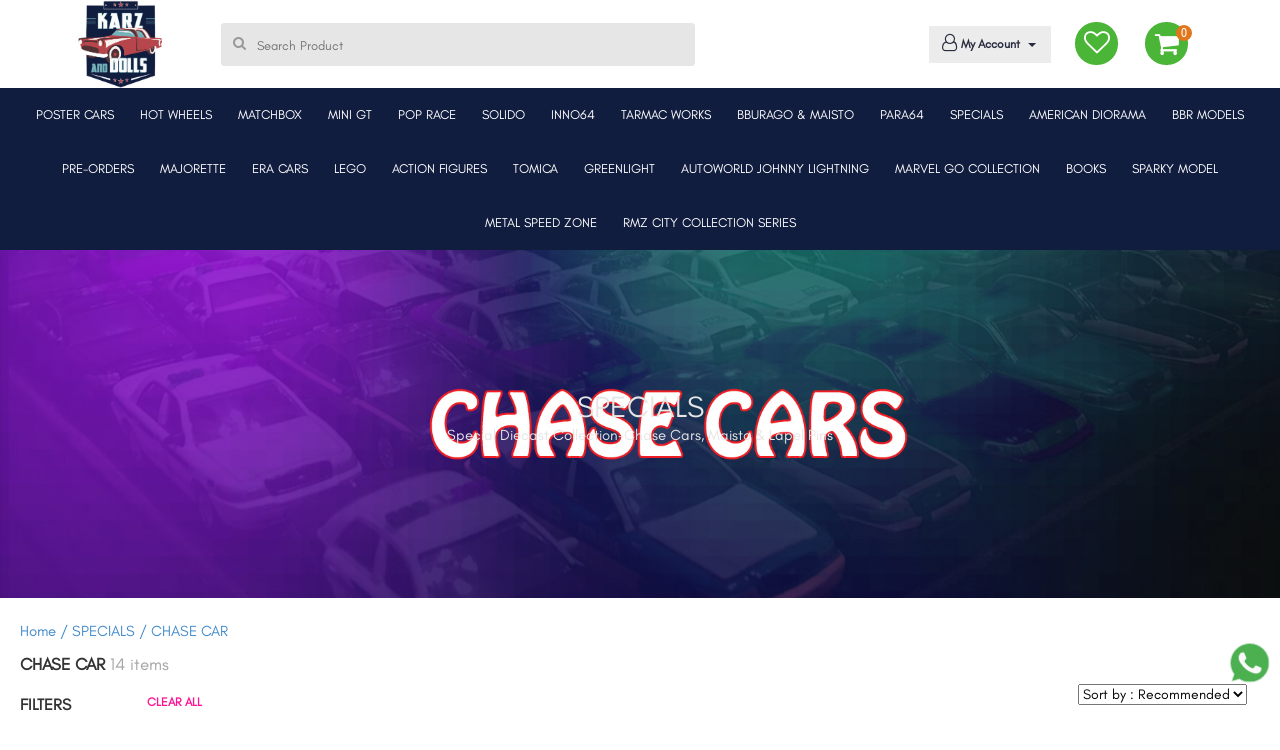

--- FILE ---
content_type: text/html; charset=UTF-8
request_url: https://www.karzanddolls.com/details/specials/chase-cars/MTM1
body_size: 35177
content:
<!DOCTYPE html>

<html lang="en">

<head>
    <title>Buy Greenlight Diecast Chase Cars, Greenlight Cars Supplier</title>
    <meta charset="UTF-8">
    <meta name="viewport" content="width=device-width, initial-scale=1">
<meta name="description" content="Buy Greenlight Diecast Chase Cars latest original toys from the best Greenlight Diecast Cars Supplier in India. Order Greenlight Chase cars at cheapest rate.">
<meta name="keywords" content="Buy Greenlight Diecast Chase Cars, Greenlight Cars Supplier, Greenlight Diecast Cars For Sale, Greenlight Diecast Model Cars">

    <link rel="stylesheet" type="text/css" href="https://www.karzanddolls.com/bootstrap/css/main.css">
    <link href="https://www.karzanddolls.com/bootstrap/vendor/bootstrap/css/bootstrap.min.css" rel="stylesheet" type="text/css"/>
    <link rel="stylesheet" type="text/css"
          href="https://www.karzanddolls.com/bootstrap/fonts/font-awesome-4.7.0/css/font-awesome.min.css">
    <link rel="stylesheet" type="text/css" href="https://www.karzanddolls.com/bootstrap/vendor/animate/animate.css">
    <link rel="stylesheet" type="text/css" href="https://www.karzanddolls.com/bootstrap/vendor/animsition/css/animsition.min.css">
    <link rel="stylesheet" type="text/css" href="https://www.karzanddolls.com/bootstrap/css/responsive.css">
    <link href="https://www.karzanddolls.com/assets/css/myalert.min.css" rel="stylesheet" type="text/css"/>
    <link href="https://www.karzanddolls.com/bootstrap/css/profile.css" rel="stylesheet" type="text/css"/>
    <link href="https://www.karzanddolls.com/bootstrap/css/owlcrousel.css" rel="stylesheet" type="text/css"/>
    <link href="https://www.karzanddolls.com/bootstrap/css/navigation.css" rel="stylesheet" type="text/css"/>
    <link href="https://www.karzanddolls.com/bootstrap/css/mob-code.css" rel="stylesheet" type="text/css"/>
    <link href="https://www.karzanddolls.com/assets/fonts/hindi/hindi-silguri.css"  rel="stylesheet">
    <link href="https://www.karzanddolls.com/assets/css/jquery.ui.css" rel="stylesheet" type="text/css"/>
    
<link rel="alternate" hreflang="en-US" href="https://www.karzanddolls.com"/>
<link rel="canonical" href="https://www.karzanddolls.com/details/specials/chase-cars/MTM1" />
<!--<link rel="canonical" href=''/>-->
<meta name="robots" content="index,follow">
<meta name="document-rating" content="Safe for Kids" />
<meta name="Expires" content="never" />
<meta name="HandheldFriendly" content="True" />
<meta name="DC.title" content='Buy Greenlight Diecast Chase Cars, Greenlight Cars Supplier '/>
<meta name="geo.region" content="IN-DL" />
<meta name="geo.placename" content="New Delhi" />
<meta name="geo.position" content="28.689684;77.207193" />
<meta name="ICBM" content="28.689684, 77.207193" />
<meta name="address" content="313, Main Road, Dhakka Village, Kingsway Camp Near GTB Nagar Metro Station Delhi 110009."/>
<meta name="copyright" content="Copyright 2021 Karz and Dolls" /> 
<meta name="distribution" content="global" />
<meta name="language" content="en" /> 
<meta name="rating" content="general" />
<meta name="subject" content="" /> 
<meta name="robots" content="ALL" /> 
<meta name="revisit-after" content="2 days" />
<meta name="generator" content="https://www.karzanddolls.com" />
<meta name="author" content="Karz and Dolls" />
<meta property="og:type" content="website" />
<meta property="og:title" content='Buy Greenlight Diecast Chase Cars, Greenlight Cars Supplier' />
<meta property="og:image" content="https://www.karzanddolls.com/bootstrap/images/logo.png" />
<meta property="og:site_name" content="Karz and Dolls"/>
<meta property="og:description" content="">
<meta property="og:locale" content="en_us" />
<meta name="abstract" content='Buy Greenlight Diecast Chase Cars, Greenlight Cars Supplier'/>
 <meta name="Classification" content=""/>
 <meta name="dc.source" CONTENT="https://www.karzanddolls.com">
<meta name="DC.language" content="en_us">
<meta name="DC.coverage" content="World">
<meta name="DC.type" scheme="DCMIType" content="Text">
<meta name="dc.title" CONTENT='Buy Greenlight Diecast Chase Cars, Greenlight Cars Supplier'>
<meta name="dc.subject" CONTENT="Buy Greenlight Diecast Chase Cars, Greenlight Cars Supplier">
<meta name="dc.description" CONTENT="">
<meta name="DC.creator" content="Karz and Dolls">

<script type='text/javascript' async defer src='https://widget.zestmoney.in/api/zest-widget?wid=5ab46ffa-0fc5-4f92-ac80-3c0ff175b973' id='script-js'></script>

<!-- Google tag (gtag.js) -->
<script async src="https://www.googletagmanager.com/gtag/js?id=G-M9JNEM86NY"></script>
<script>
  window.dataLayer = window.dataLayer || [];
  function gtag(){dataLayer.push(arguments);}
  gtag('js', new Date());

  gtag('config', 'G-M9JNEM86NY');
</script>

<!-- Google tag (gtag.js) -->
<script async src="https://www.googletagmanager.com/gtag/js?id=G-097N9FJ2NN"></script>
<script>
  window.dataLayer = window.dataLayer || [];
  function gtag(){dataLayer.push(arguments);}
  gtag('js', new Date());

  gtag('config', 'G-097N9FJ2NN');
</script>

<!-- Meta Pixel Code 
<script>
  !function(f,b,e,v,n,t,s)
  {if(f.fbq)return;n=f.fbq=function(){n.callMethod?
  n.callMethod.apply(n,arguments):n.queue.push(arguments)};
  if(!f._fbq)f._fbq=n;n.push=n;n.loaded=!0;n.version='2.0';
  n.queue=[];t=b.createElement(e);t.async=!0;
  t.src=v;s=b.getElementsByTagName(e)[0];
  s.parentNode.insertBefore(t,s)}(window, document,'script',
  'https://connect.facebook.net/en_US/fbevents.js');
  fbq('init', '618585873132645');
  fbq('track', 'PageView');
</script>
<noscript><img height="1" width="1" style="display:none"
  src="https://www.facebook.com/tr?id=618585873132645&ev=PageView&noscript=1"
/></noscript>
 End Meta Pixel Code -->


<!-- Meta Pixel Code 
<script>
!function(f,b,e,v,n,t,s)
{if(f.fbq)return;n=f.fbq=function(){n.callMethod?
n.callMethod.apply(n,arguments):n.queue.push(arguments)};
if(!f._fbq)f._fbq=n;n.push=n;n.loaded=!0;n.version='2.0';
n.queue=[];t=b.createElement(e);t.async=!0;
t.src=v;s=b.getElementsByTagName(e)[0];
s.parentNode.insertBefore(t,s)}(window, document,'script',
'https://connect.facebook.net/en_US/fbevents.js');
fbq('init', '1348467223162096');
fbq('track', 'PageView');
</script>
<noscript><img height="1" width="1" style="display:none"
src="https://www.facebook.com/tr?id=1348467223162096&ev=PageView&noscript=1"
/></noscript>
 End Meta Pixel Code -->
 
 
 <!-- Meta Pixel Code -->
<script>
!function(f,b,e,v,n,t,s)
{if(f.fbq)return;n=f.fbq=function(){n.callMethod?
n.callMethod.apply(n,arguments):n.queue.push(arguments)};
if(!f._fbq)f._fbq=n;n.push=n;n.loaded=!0;n.version='2.0';
n.queue=[];t=b.createElement(e);t.async=!0;
t.src=v;s=b.getElementsByTagName(e)[0];
s.parentNode.insertBefore(t,s)}(window, document,'script',
'https://connect.facebook.net/en_US/fbevents.js');
fbq('init', '2016116305789700');
fbq('track', 'PageView');
</script>
<noscript><img height="1" width="1" style="display:none"
src="https://www.facebook.com/tr?id=2016116305789700&ev=PageView&noscript=1"
/></noscript>
<!-- End Meta Pixel Code →


<!-- Google Tag Manager -->
<script>(function(w,d,s,l,i){w[l]=w[l]||[];w[l].push({'gtm.start':
new Date().getTime(),event:'gtm.js'});var f=d.getElementsByTagName(s)[0],
j=d.createElement(s),dl=l!='dataLayer'?'&l='+l:'';j.async=true;j.src=
'https://www.googletagmanager.com/gtm.js?id='+i+dl;f.parentNode.insertBefore(j,f);
})(window,document,'script','dataLayer','GTM-N5PZPKWT');</script>
<!-- End Google Tag Manager -->

<style>
     @font-face
    {
      font-family: "GlacialIndifference";
      src: url("https://www.karzanddolls.com/GlacialIndifference-Regular.otf");
    }
</style>

</head>

<body class="animsition">
    
    
    <!-- Google Tag Manager (noscript) -->
<noscript><iframe src="https://www.googletagmanager.com/ns.html?id=GTM-N5PZPKWT"
height="0" width="0" style="display:none;visibility:hidden"></iframe></noscript>
<!-- End Google Tag Manager (noscript) -->

    <!-- data-myalert for add to cart popup -->
    <!-- Header -->
    <header data-myalert class="header1">

        <!-- row-offcanvas-left -->



        <!-- Header desktop -->
        <div class="container-menu-header">


            <div class="wrap_header">



                <div class="container">
                    <div class="row">
                        <!-- Logo -->
                        <div class=" logo">
                            <a href="https://www.karzanddolls.com/">
                                <img src="https://www.karzanddolls.com/bootstrap/images/logo.png" alt="Karzanddolls-LOGO" width="93%">
                            </a>
                        </div>


                        <form style="display: inline;" method="GET" action="https://www.karzanddolls.com/Search">
                            <div class="search-part">
                                <input type="text" name="term" autocomplete="off" id="searchProduct" placeholder="Search Product" required>
                                <i class="fa fa-search" aria-hidden="true"></i>
                                <div class="filter_prod"> </div>

                            </div>
                        </form>


                        <div class="header-icons">

                            <div class="header-wrapicon2  header-icon1 js-show-header-dropdown ">
                            <a href="https://www.karzanddolls.com/Checkout">
                                <!-- <i> <img src="https://www.karzanddolls.com/bootstrap/images/svg-icons/shopping-bag.svg" class="header-icon1" alt="ICON"></i> -->
                                <i class="fa fa-shopping-cart" aria-hidden="true"></i>

                                <span class="header-icons-noti  header-icon1 js-show-header-dropdown">0</span>
                                <!-- <p>Bag</p> -->
                            </a>
                                <div class="header-cart header-dropdown">
                                </div>
                            </div>

                            <div class="wish-list">
                                <a href="https://www.karzanddolls.com/Wishlist">
                                <i class="fa fa-heart-o" aria-hidden="true"></i>

                                </a>

                            </div>

                            <div class="top-profile topbar-child1 dropdown">
                                <!-- <button class="  dropdown-toggle" type="button" data-toggle="dropdown">
                                    <i class="fa fa-user-o" aria-hidden="true"></i>
                                    <p>Profile</p>
                                    <span class="caret"></span>
                                </button> -->
                                <button class="dropdown-toggle" type="button" data-toggle="dropdown">
                                <i class="fa fa-user-o" aria-hidden="true"></i>
                                My Account
                                <span class="caret"></span>
                                </button>
                                <ul class="dropdown-menu">
                                                                            <div class="hello-user">
                                            <h3>
                                                <b>Welcome</b>
                                                <br>
                                                To access account and manage orders
                                            </h3>
                                        </div>
                                        <div class="log-inset">
                                            <button onClick="window.location.href='https://www.karzanddolls.com/Myaccount'">Log in</button>
                                            <button onClick="window.location.href='https://www.karzanddolls.com/Myaccount/newUser'">Sign up</button>
                                        </div>
                                        <hr />
                                                                        <li>
                                        <a href="https://www.karzanddolls.com/Wishlist">Wishlist</a>
                                        <a href="https://www.karzanddolls.com/Myaccount/contactus">Contact Us</a>
                                        <a href="https://www.karzanddolls.com/Myaccount/aboutus">About Us</a>
                                        <!-- <a href="https://www.karzanddolls.com/Myaccount/storelocator">Store Locator</a> -->
                                        <!-- <a href="https://www.karzanddolls.com/">Karzanddolls Subscription</a> -->
                                                                               <!-- <a href="https://www.karzanddolls.com/Myaccount?Step=subscription">
                                            karzanddolls Subscription</a> -->
                                                                                    <!-- <a href="https://www.karzanddolls.com/Prime">karzanddolls Subscription</a> -->
                                                                                </li>

                                </ul>
                            </div>

                            <div class="search-mob-icon">
                                <i> <img src="https://www.karzanddolls.com/bootstrap/images/svg-icons/magnifying-glass.svg" alt="ICON"></i>
                            </div>

                            <div class="mob-search-filter">
   

    <div class="mob-search-tab">
    <button onclick='history.go(0);' class="fa fa-arrow-left"></button>
        <form style="display: inline;" method="GET" action="https://www.karzanddolls.com/Search">
            <input type="text" name="term" id="searchProduct1" autocomplete="off" placeholder="Search Product">
            <i class="fa fa-search" aria-hidden="true"></i>

            <div class="filter_prod"> </div>
        </form>
    </div>

    <!-- <div class="search-in-pro"> -->

    <!-- <div class="wish-head">
                                        <h3>Items you have wishlisted</h3>
                                    </div> -->
    <!-- <div class="wish-block-cover">
                                        <div class="wish-block-cover-in">
                                            <div class="wish-block">

                                                <div class="img-set">
                                                    <img src="https://www.karzanddolls.com/bootstrap/images/product/lo.jpg" alt="ICON">
                                                </div>
                                                <div class="show-pro-name">
                                                    <h4>Puma Men Blue Mesh Mid-Top Run</h4>
                                                    <p>Layered Floral Print Kurta</p>
                                                    <div class="detail-price">
                                                        <span class="rs"><i class="fa fa-inr" aria-hidden="true"></i>1000</span>
                                                        <span class="cut"><i class="fa fa-inr" aria-hidden="true"></i>1200</span>
                                                        <span class="show-off">(17% off)</span>
                                                    </div>

                                                </div>
                                            </div>

                                            <div class="wish-block">

                                                <div class="img-set">
                                                    <img src="https://www.karzanddolls.com/bootstrap/images/product/lo.jpg" alt="ICON">
                                                </div>
                                                <div class="show-pro-name">
                                                    <h4>Puma Men Blue Mesh Mid-Top Run</h4>
                                                    <p>Layered Floral Print Kurta</p>
                                                    <div class="detail-price">
                                                        <span class="rs"><i class="fa fa-inr" aria-hidden="true"></i>1000</span>
                                                        <span class="cut"><i class="fa fa-inr" aria-hidden="true"></i>1200</span>
                                                        <span class="show-off">(17% off)</span>
                                                    </div>

                                                </div>
                                            </div>
                                            <div class="wish-block">

                                                <div class="img-set">
                                                    <img src="https://www.karzanddolls.com/bootstrap/images/product/lo.jpg" alt="ICON">
                                                </div>
                                                <div class="show-pro-name">
                                                    <h4>Puma Men Blue Mesh Mid-Top Run</h4>
                                                    <p>Layered Floral Print Kurta</p>
                                                    <div class="detail-price">
                                                        <span class="rs"><i class="fa fa-inr" aria-hidden="true"></i>1000</span>
                                                        <span class="cut"><i class="fa fa-inr" aria-hidden="true"></i>1200</span>
                                                        <span class="show-off">(17% off)</span>
                                                    </div>

                                                </div>
                                            </div>
                                            <div class="wish-block">

                                                <div class="img-set">
                                                    <img src="https://www.karzanddolls.com/bootstrap/images/product/lo.jpg" alt="ICON">
                                                </div>
                                                <div class="show-pro-name">
                                                    <h4>Puma Men Blue Mesh Mid-Top Run</h4>
                                                    <p>Layered Floral Print Kurta</p>
                                                    <div class="detail-price">
                                                        <span class="rs"><i class="fa fa-inr" aria-hidden="true"></i>1000</span>
                                                        <span class="cut"><i class="fa fa-inr" aria-hidden="true"></i>1200</span>
                                                        <span class="show-off">(17% off)</span>
                                                    </div>

                                                </div>
                                            </div>
                                            <div class="wish-block">

                                                <div class="img-set">
                                                    <img src="https://www.karzanddolls.com/bootstrap/images/product/lo.jpg" alt="ICON">
                                                </div>
                                                <div class="show-pro-name">
                                                    <h4>Puma Men Blue Mesh Mid-Top Run</h4>
                                                    <p>Layered Floral Print Kurta</p>
                                                    <div class="detail-price">
                                                        <span class="rs"><i class="fa fa-inr" aria-hidden="true"></i>1000</span>
                                                        <span class="cut"><i class="fa fa-inr" aria-hidden="true"></i>1200</span>
                                                        <span class="show-off">(17% off)</span>
                                                    </div>

                                                </div>
                                            </div>
                                        </div>
                                    </div> -->

    <!-- </div> -->


    <!-- <div class="search-other">

                                    <ul>
                                        <h2>You may be interested in </h2>
                                        <li>
                                            <a href="#">
                                                <span class="img-set">
                                                    <img src="https://www.karzanddolls.com/bootstrap/images/top-nav/boy.jpg" alt="ICON">
                                                </span>
                                                <span class="cont">
                                                    <h3>Wrogn</h3>
                                                    <p>Tshirt</p>
                                                </span>
                                                <i class="fa  fa-angle-right" aria-hidden="true"></i>
                                            </a>
                                        </li>
                                        <li>
                                            <a href="#">
                                                <span class="img-set">
                                                    <img src="https://www.karzanddolls.com/bootstrap/images/top-nav/boy.jpg" alt="ICON">
                                                </span>
                                                <span class="cont">
                                                    <h3>Wrogn</h3>
                                                    <p>Tshirt</p>
                                                </span>
                                                <i class="fa  fa-angle-right" aria-hidden="true"></i>
                                            </a>
                                        </li>
                                        <li>
                                            <a href="#">
                                                <span class="img-set">
                                                    <img src="https://www.karzanddolls.com/bootstrap/images/top-nav/boy.jpg" alt="ICON">
                                                </span>
                                                <span class="cont">
                                                    <h3>Wrogn</h3>
                                                    <p>Tshirt</p>
                                                </span>
                                                <i class="fa  fa-angle-right" aria-hidden="true"></i>
                                            </a>
                                        </li>
                                        <li>
                                            <a href="#">
                                                <span class="img-set">
                                                    <img src="https://www.karzanddolls.com/bootstrap/images/top-nav/boy.jpg" alt="ICON">
                                                </span>
                                                <span class="cont">
                                                    <h3>Wrogn</h3>
                                                    <p>Tshirt</p>
                                                </span>
                                                <i class="fa  fa-angle-right" aria-hidden="true"></i>
                                            </a>
                                        </li>
                                        <li>
                                            <a href="#">
                                                <span class="img-set">
                                                    <img src="https://www.karzanddolls.com/bootstrap/images/top-nav/boy.jpg" alt="ICON">
                                                </span>
                                                <span class="cont">
                                                    <h3>Wrogn</h3>
                                                    <p>Tshirt</p>
                                                </span>
                                                <i class="fa  fa-angle-right" aria-hidden="true"></i>
                                            </a>
                                        </li>
                                        <li>
                                            <a href="#">
                                                <span class="img-set">
                                                    <img src="https://www.karzanddolls.com/bootstrap/images/top-nav/boy.jpg" alt="ICON">
                                                </span>
                                                <span class="cont">
                                                    <h3>Wrogn</h3>
                                                    <p>Tshirt</p>
                                                </span>
                                                <i class="fa  fa-angle-right" aria-hidden="true"></i>
                                            </a>
                                        </li>
                                    </ul>
                                </div> -->




</div>

                        </div>

                    </div>
                </div>

            </div>

        </div>

        <div class="navi-block ">
                            <nav class="navbar navbar-expand-lg navbar-dark bg-primary" aria-haspopup="true" aria-expanded="false">

                                <div class="arow-back">
                                    <img onclick='history.go(-1);' src="https://www.karzanddolls.com/bootstrap/images/icons/ar.png" alt="Karzanddolls-LOGO">
                                </div>

                                <div class="collapse navbar-collapse" id="navbarSupportedContent">

                                    <div class="mob-nav">
                                        <button class="mob-nav-close">×</button>
                                        <div class="use-pic">
                                            <img src="https://www.karzanddolls.com/bootstrap/images/icons/download.png" alt="Karzanddolls-LOGO" width="93%">
                                        </div>
                                        <ul>
                                            <li>
                                                <a href="#">Log in</a>
                                                <a href="#" style="font-size: 31px;
                                                 line-height: 10px;">.</a>
                                                <a href="#">Sign Up</a>
                                                <i class="fa fa-angle-down"></i>
                                            </li>
                                        </ul>
                                    </div>
                                    <!--                                    <h3 class="mob-nav-head">
                                        SHOP FOR
                                    </h3>-->
                                            <ul class="navbar-nav mr-auto">            <li class="nav-item dropdown"><a  onclick='window.location.href=$(this).attr("href")' class="nav-link dropdown-toggle color0"  href="https://www.karzanddolls.com/shop/poster-cars-/MzM=" id="navbarDropdown" role="button" data-toggle="dropdown" aria-haspopup="true" aria-expanded="false">POSTER CARS  <i class="fa fa-angle-down"></i></a>
                        <div class="dropdown-menu" aria-labelledby="navbarDropdown">
          <div class="container">
            <div class="row">
                <div class="col-md-3">
                    
                <ul class="nav ">
                    <a href="https://www.karzanddolls.com/details/poster+cars+/1:64-poster-cars-/MjI5" class="cat-head text-red">1:64 POSTER CARS  <i class='fa fa-angle-right'></i></a>
                    
                </ul>

                </div>
            </div>
          </div>
        </div>
             </li>
            <li class="nav-item dropdown"><a  onclick='window.location.href=$(this).attr("href")' class="nav-link dropdown-toggle color1"  href="https://www.karzanddolls.com/shop/hot-wheels/NQ==" id="navbarDropdown" role="button" data-toggle="dropdown" aria-haspopup="true" aria-expanded="false">HOT WHEELS <i class="fa fa-angle-down"></i></a>
                        <div class="dropdown-menu" aria-labelledby="navbarDropdown">
          <div class="container">
            <div class="row">
                <div class="col-md-3">
                    
                <ul class="nav ">
                    <a href="https://www.karzanddolls.com/details/hot+wheels/mainlines/MTEw" class="cat-head text-red">MAINLINES <i class='fa fa-angle-right'></i></a>
                    
                </ul>

                <ul class="nav ">
                    <a href="https://www.karzanddolls.com/details/hot+wheels/pop-culture/MTE5" class="cat-head text-red">POP CULTURE <i class='fa fa-angle-right'></i></a>
                    
                </ul>

                <ul class="nav ">
                    <a href="https://www.karzanddolls.com/details/hot+wheels/card-art-premiums/MTE0" class="cat-head text-red">CARD ART PREMIUMS <i class='fa fa-angle-right'></i></a>
                    
                </ul>

                <ul class="nav ">
                    <a href="https://www.karzanddolls.com/details/hot+wheels/gift-pack/MTE2" class="cat-head text-red">GIFT PACK <i class='fa fa-angle-right'></i></a>
                    
                </ul>

                <ul class="nav ">
                    <a href="https://www.karzanddolls.com/details/hot+wheels/monster-trucks/MTE4" class="cat-head text-red">MONSTER TRUCKS <i class='fa fa-angle-right'></i></a>
                    
                </ul>

                <ul class="nav ">
                    <a href="https://www.karzanddolls.com/details/hot+wheels/car-culture/MTEx" class="cat-head text-red">CAR CULTURE <i class='fa fa-angle-right'></i></a>
                    
                </ul>

                <ul class="nav ">
                    <a href="https://www.karzanddolls.com/details/hot+wheels/fast-and-furious/MTEz" class="cat-head text-red">FAST AND FURIOUS <i class='fa fa-angle-right'></i></a>
                    
                </ul>

                <ul class="nav ">
                    <a href="https://www.karzanddolls.com/details/hot+wheels/boulevard-series/MTIw" class="cat-head text-red">BOULEVARD SERIES <i class='fa fa-angle-right'></i></a>
                    
                </ul>

                <ul class="nav ">
                    <a href="https://www.karzanddolls.com/details/hot+wheels/disney-cars/MTE3" class="cat-head text-red">DISNEY CARS <i class='fa fa-angle-right'></i></a>
                    
                </ul>

                <ul class="nav ">
                    <a href="https://www.karzanddolls.com/details/hot+wheels/character-cars/MTE1" class="cat-head text-red">CHARACTER CARS <i class='fa fa-angle-right'></i></a>
                    
                </ul>

                <ul class="nav ">
                    <a href="https://www.karzanddolls.com/details/hot+wheels/team-transport/MTQz" class="cat-head text-red">TEAM TRANSPORT <i class='fa fa-angle-right'></i></a>
                    
                </ul>

                <ul class="nav ">
                    <a href="https://www.karzanddolls.com/details/hot+wheels/thomas-freinds/MTg4" class="cat-head text-red">THOMAS & FREINDS <i class='fa fa-angle-right'></i></a>
                    
                </ul>

                <ul class="nav ">
                    <a href="https://www.karzanddolls.com/details/hot+wheels/hot-wheels-accessories/MTYy" class="cat-head text-red">HOT WHEELS ACCESSORIES <i class='fa fa-angle-right'></i></a>
                    
                </ul>

                </div>
            </div>
          </div>
        </div>
             </li>
            <li class="nav-item dropdown"><a  onclick='window.location.href=$(this).attr("href")' class="nav-link dropdown-toggle color2"  href="https://www.karzanddolls.com/shop/matchbox/MTA=" id="navbarDropdown" role="button" data-toggle="dropdown" aria-haspopup="true" aria-expanded="false">MATCHBOX <i class="fa fa-angle-down"></i></a>
                        <div class="dropdown-menu" aria-labelledby="navbarDropdown">
          <div class="container">
            <div class="row">
                <div class="col-md-3">
                    
                <ul class="nav ">
                    <a href="https://www.karzanddolls.com/details/matchbox/matchbox-superfast/MTQ0" class="cat-head text-red">MATCHBOX SUPERFAST <i class='fa fa-angle-right'></i></a>
                    
                </ul>

                <ul class="nav ">
                    <a href="https://www.karzanddolls.com/details/matchbox/matchbox-moving-parts/MTQ1" class="cat-head text-red">MATCHBOX MOVING PARTS <i class='fa fa-angle-right'></i></a>
                    
                </ul>

                <ul class="nav ">
                    <a href="https://www.karzanddolls.com/details/matchbox/matchbox-working-rigs/MTQ2" class="cat-head text-red">MATCHBOX WORKING RIGS <i class='fa fa-angle-right'></i></a>
                    
                </ul>

                <ul class="nav ">
                    <a href="https://www.karzanddolls.com/details/matchbox/matchbox-basic-cars/MTQ5" class="cat-head text-red">MATCHBOX BASIC CARS <i class='fa fa-angle-right'></i></a>
                    
                </ul>

                <ul class="nav ">
                    <a href="https://www.karzanddolls.com/details/matchbox/matchbox-convoys/MTUw" class="cat-head text-red">MATCHBOX CONVOYS <i class='fa fa-angle-right'></i></a>
                    
                </ul>

                <ul class="nav ">
                    <a href="https://www.karzanddolls.com/details/matchbox/matchbox-sky-busters/MTUy" class="cat-head text-red">MATCHBOX SKY BUSTERS <i class='fa fa-angle-right'></i></a>
                    
                </ul>

                </div>
            </div>
          </div>
        </div>
             </li>
            <li class="nav-item dropdown"><a  onclick='window.location.href=$(this).attr("href")' class="nav-link dropdown-toggle color3"  href="https://www.karzanddolls.com/shop/mini-gt-/MTc=" id="navbarDropdown" role="button" data-toggle="dropdown" aria-haspopup="true" aria-expanded="false">MINI GT  <i class="fa fa-angle-down"></i></a>
                        <div class="dropdown-menu" aria-labelledby="navbarDropdown">
          <div class="container">
            <div class="row">
                <div class="col-md-3">
                    
                <ul class="nav ">
                    <a href="https://www.karzanddolls.com/details/mini+gt+/mini-gt/MTY1" class="cat-head text-red">MINI GT <i class='fa fa-angle-right'></i></a>
                    
                </ul>

                <ul class="nav ">
                    <a href="https://www.karzanddolls.com/details/mini+gt+/mini-gt-blister-pack/MTY2" class="cat-head text-red">MINI GT BLISTER PACK <i class='fa fa-angle-right'></i></a>
                    
                </ul>

                <ul class="nav ">
                    <a href="https://www.karzanddolls.com/details/mini+gt+/kaido-house/MTkz" class="cat-head text-red">KAIDO HOUSE <i class='fa fa-angle-right'></i></a>
                    
                </ul>

                <ul class="nav ">
                    <a href="https://www.karzanddolls.com/details/mini+gt+/qube-carz/MjMy" class="cat-head text-red">QUBE CARZ <i class='fa fa-angle-right'></i></a>
                    
                </ul>

                <ul class="nav ">
                    <a href="https://www.karzanddolls.com/details/mini+gt+/top-speed-model/MjMz" class="cat-head text-red">TOP SPEED MODEL <i class='fa fa-angle-right'></i></a>
                    
                </ul>

                <ul class="nav ">
                    <a href="https://www.karzanddolls.com/details/mini+gt+/tsm-model/MTk0" class="cat-head text-red">TSM MODEL <i class='fa fa-angle-right'></i></a>
                    
                </ul>

                <ul class="nav ">
                    <a href="https://www.karzanddolls.com/details/mini+gt+/mini-gt-merchandise-/MjI4" class="cat-head text-red">MINI GT MERCHANDISE  <i class='fa fa-angle-right'></i></a>
                    
                </ul>

                </div>
            </div>
          </div>
        </div>
             </li>
            <li class="nav-item dropdown"><a  onclick='window.location.href=$(this).attr("href")' class="nav-link dropdown-toggle color4"  href="https://www.karzanddolls.com/shop/pop-race/MjI=" id="navbarDropdown" role="button" data-toggle="dropdown" aria-haspopup="true" aria-expanded="false">POP RACE <i class="fa fa-angle-down"></i></a>
                        <div class="dropdown-menu" aria-labelledby="navbarDropdown">
          <div class="container">
            <div class="row">
                <div class="col-md-3">
                    
                <ul class="nav ">
                    <a href="https://www.karzanddolls.com/details/pop+race/pop-race/MTc0" class="cat-head text-red">POP RACE <i class='fa fa-angle-right'></i></a>
                    
                </ul>

                </div>
            </div>
          </div>
        </div>
             </li>
            <li class="nav-item dropdown"><a  onclick='window.location.href=$(this).attr("href")' class="nav-link dropdown-toggle color5"  href="https://www.karzanddolls.com/shop/solido/MjY=" id="navbarDropdown" role="button" data-toggle="dropdown" aria-haspopup="true" aria-expanded="false">SOLIDO <i class="fa fa-angle-down"></i></a>
                        <div class="dropdown-menu" aria-labelledby="navbarDropdown">
          <div class="container">
            <div class="row">
                <div class="col-md-3">
                    
                <ul class="nav ">
                    <a href="https://www.karzanddolls.com/details/solido/solido-18-scale/MTkw" class="cat-head text-red">SOLIDO 18 SCALE <i class='fa fa-angle-right'></i></a>
                    
                </ul>

                <ul class="nav ">
                    <a href="https://www.karzanddolls.com/details/solido/solido-43-scale/MTkx" class="cat-head text-red">SOLIDO 43 SCALE <i class='fa fa-angle-right'></i></a>
                    
                </ul>

                <ul class="nav ">
                    <a href="https://www.karzanddolls.com/details/solido/jada-18-scale/MjI3" class="cat-head text-red">JADA 18 SCALE <i class='fa fa-angle-right'></i></a>
                    
                </ul>

                </div>
            </div>
          </div>
        </div>
             </li>
            <li class="nav-item dropdown"><a  onclick='window.location.href=$(this).attr("href")' class="nav-link dropdown-toggle color6"  href="https://www.karzanddolls.com/shop/inno64/MjM=" id="navbarDropdown" role="button" data-toggle="dropdown" aria-haspopup="true" aria-expanded="false">INNO64 <i class="fa fa-angle-down"></i></a>
                        <div class="dropdown-menu" aria-labelledby="navbarDropdown">
          <div class="container">
            <div class="row">
                <div class="col-md-3">
                    
                <ul class="nav ">
                    <a href="https://www.karzanddolls.com/details/inno64/inno64-model-cars/MTc2" class="cat-head text-red">INNO64 MODEL CARS <i class='fa fa-angle-right'></i></a>
                    
                </ul>

                </div>
            </div>
          </div>
        </div>
             </li>
            <li class="nav-item dropdown"><a  onclick='window.location.href=$(this).attr("href")' class="nav-link dropdown-toggle color7"  href="https://www.karzanddolls.com/shop/tarmac-works/MjA=" id="navbarDropdown" role="button" data-toggle="dropdown" aria-haspopup="true" aria-expanded="false">TARMAC WORKS <i class="fa fa-angle-down"></i></a>
                        <div class="dropdown-menu" aria-labelledby="navbarDropdown">
          <div class="container">
            <div class="row">
                <div class="col-md-3">
                    
                <ul class="nav ">
                    <a href="https://www.karzanddolls.com/details/tarmac+works/tarmac-works-/MTcw" class="cat-head text-red">TARMAC WORKS  <i class='fa fa-angle-right'></i></a>
                    
                </ul>

                </div>
            </div>
          </div>
        </div>
             </li>
            <li class="nav-item dropdown"><a  onclick='window.location.href=$(this).attr("href")' class="nav-link dropdown-toggle color8"  href="https://www.karzanddolls.com/shop/bburago-maisto/MTU=" id="navbarDropdown" role="button" data-toggle="dropdown" aria-haspopup="true" aria-expanded="false">BBURAGO & MAISTO <i class="fa fa-angle-down"></i></a>
                        <div class="dropdown-menu" aria-labelledby="navbarDropdown">
          <div class="container">
            <div class="row">
                <div class="col-md-3">
                    
                <ul class="nav ">
                    <a href="https://www.karzanddolls.com/details/bburago+%26+maisto/bburago-18-scale/MTQ3" class="cat-head text-red">BBURAGO 18 SCALE <i class='fa fa-angle-right'></i></a>
                    
                </ul>

                <ul class="nav ">
                    <a href="https://www.karzanddolls.com/details/bburago+%26+maisto/bburago-24-scale/MTUx" class="cat-head text-red">BBURAGO 24 SCALE <i class='fa fa-angle-right'></i></a>
                    
                </ul>

                <ul class="nav ">
                    <a href="https://www.karzanddolls.com/details/bburago+%26+maisto/bburago-43-scale/MTc3" class="cat-head text-red">BBURAGO 43 SCALE <i class='fa fa-angle-right'></i></a>
                    
                </ul>

                <ul class="nav ">
                    <a href="https://www.karzanddolls.com/details/bburago+%26+maisto/maisto-18-scale/MTky" class="cat-head text-red">MAISTO 18 SCALE <i class='fa fa-angle-right'></i></a>
                    
                </ul>

                <ul class="nav ">
                    <a href="https://www.karzanddolls.com/details/bburago+%26+maisto/maisto-24-scale/MTk1" class="cat-head text-red">MAISTO 24 SCALE <i class='fa fa-angle-right'></i></a>
                    
                </ul>

                <ul class="nav ">
                    <a href="https://www.karzanddolls.com/details/bburago+%26+maisto/maisto-bikes/MTk2" class="cat-head text-red">MAISTO BIKES <i class='fa fa-angle-right'></i></a>
                    
                </ul>

                <ul class="nav ">
                    <a href="https://www.karzanddolls.com/details/bburago+%26+maisto/bburago-64-scale-/MjE3" class="cat-head text-red">BBURAGO 64 SCALE  <i class='fa fa-angle-right'></i></a>
                    
                </ul>

                </div>
            </div>
          </div>
        </div>
             </li>
            <li class="nav-item dropdown"><a  onclick='window.location.href=$(this).attr("href")' class="nav-link dropdown-toggle color9"  href="https://www.karzanddolls.com/shop/para64/MTk=" id="navbarDropdown" role="button" data-toggle="dropdown" aria-haspopup="true" aria-expanded="false">PARA64 <i class="fa fa-angle-down"></i></a>
                        <div class="dropdown-menu" aria-labelledby="navbarDropdown">
          <div class="container">
            <div class="row">
                <div class="col-md-3">
                    
                <ul class="nav ">
                    <a href="https://www.karzanddolls.com/details/para64/para64/MTY4" class="cat-head text-red">PARA64 <i class='fa fa-angle-right'></i></a>
                    
                </ul>

                <ul class="nav ">
                    <a href="https://www.karzanddolls.com/details/para64/paragon/MTY5" class="cat-head text-red">PARAGON <i class='fa fa-angle-right'></i></a>
                    
                </ul>

                </div>
            </div>
          </div>
        </div>
             </li>
            <li class="nav-item dropdown"><a  onclick='window.location.href=$(this).attr("href")' class="nav-link dropdown-toggle color10"  href="https://www.karzanddolls.com/shop/specials/MTI=" id="navbarDropdown" role="button" data-toggle="dropdown" aria-haspopup="true" aria-expanded="false">SPECIALS <i class="fa fa-angle-down"></i></a>
                        <div class="dropdown-menu" aria-labelledby="navbarDropdown">
          <div class="container">
            <div class="row">
                <div class="col-md-3">
                    
                <ul class="nav ">
                    <a href="https://www.karzanddolls.com/details/specials/special-stocks-64-scale/MTM0" class="cat-head text-red">SPECIAL STOCKS 64 SCALE <i class='fa fa-angle-right'></i></a>
                    
                </ul>

                <ul class="nav ">
                    <a href="https://www.karzanddolls.com/details/specials/special-stocks-18-scale/MjE2" class="cat-head text-red">SPECIAL STOCKS 18 SCALE <i class='fa fa-angle-right'></i></a>
                    
                </ul>

                <ul class="nav ">
                    <a href="https://www.karzanddolls.com/details/specials/chase-car-/MTM1" class="cat-head text-red">CHASE CAR  <i class='fa fa-angle-right'></i></a>
                    
                </ul>

                <ul class="nav ">
                    <a href="https://www.karzanddolls.com/details/specials/lapel-pins/MTY0" class="cat-head text-red">LAPEL PINS <i class='fa fa-angle-right'></i></a>
                    
                </ul>

                <ul class="nav ">
                    <a href="https://www.karzanddolls.com/details/specials/playing-cards/MTc5" class="cat-head text-red">PLAYING CARDS <i class='fa fa-angle-right'></i></a>
                    
                </ul>

                </div>
            </div>
          </div>
        </div>
             </li>
            <li class="nav-item dropdown"><a  onclick='window.location.href=$(this).attr("href")' class="nav-link dropdown-toggle color11"  href="https://www.karzanddolls.com/shop/american-diorama/MjQ=" id="navbarDropdown" role="button" data-toggle="dropdown" aria-haspopup="true" aria-expanded="false">AMERICAN DIORAMA <i class="fa fa-angle-down"></i></a>
                        <div class="dropdown-menu" aria-labelledby="navbarDropdown">
          <div class="container">
            <div class="row">
                <div class="col-md-3">
                    
                <ul class="nav ">
                    <a href="https://www.karzanddolls.com/details/american+diorama/american-diorama/MTc4" class="cat-head text-red">AMERICAN DIORAMA <i class='fa fa-angle-right'></i></a>
                    
                </ul>

                </div>
            </div>
          </div>
        </div>
             </li>
            <li class="nav-item dropdown"><a  onclick='window.location.href=$(this).attr("href")' class="nav-link dropdown-toggle color12"  href="https://www.karzanddolls.com/shop/bbr-models/MTE=" id="navbarDropdown" role="button" data-toggle="dropdown" aria-haspopup="true" aria-expanded="false">BBR MODELS <i class="fa fa-angle-down"></i></a>
                        <div class="dropdown-menu" aria-labelledby="navbarDropdown">
          <div class="container">
            <div class="row">
                <div class="col-md-3">
                    
                <ul class="nav ">
                    <a href="https://www.karzanddolls.com/details/bbr+models/bbr-models/MTI0" class="cat-head text-red">BBR MODELS <i class='fa fa-angle-right'></i></a>
                    
                </ul>

                </div>
            </div>
          </div>
        </div>
             </li>
            <li class="nav-item dropdown"><a  onclick='window.location.href=$(this).attr("href")' class="nav-link dropdown-toggle color13"  href="https://www.karzanddolls.com/shop/pre-orders/MjE=" id="navbarDropdown" role="button" data-toggle="dropdown" aria-haspopup="true" aria-expanded="false">PRE-ORDERS <i class="fa fa-angle-down"></i></a>
                        <div class="dropdown-menu" aria-labelledby="navbarDropdown">
          <div class="container">
            <div class="row">
                <div class="col-md-3">
                    
                <ul class="nav ">
                    <a href="https://www.karzanddolls.com/details/pre-orders/pre-order-minigt/MTcx" class="cat-head text-red">PRE ORDER MINIGT <i class='fa fa-angle-right'></i></a>
                    
                </ul>

                <ul class="nav ">
                    <a href="https://www.karzanddolls.com/details/pre-orders/pre-orders-pop-race/MTcz" class="cat-head text-red">PRE ORDERS POP RACE <i class='fa fa-angle-right'></i></a>
                    
                </ul>

                <ul class="nav ">
                    <a href="https://www.karzanddolls.com/details/pre-orders/pre-order-bbr-models/MTcy" class="cat-head text-red">PRE ORDER BBR MODELS <i class='fa fa-angle-right'></i></a>
                    
                </ul>

                <ul class="nav ">
                    <a href="https://www.karzanddolls.com/details/pre-orders/pre-order-special-stock/MTgw" class="cat-head text-red">PRE ORDER SPECIAL STOCK <i class='fa fa-angle-right'></i></a>
                    
                </ul>

                </div>
            </div>
          </div>
        </div>
             </li>
            <li class="nav-item dropdown"><a  onclick='window.location.href=$(this).attr("href")' class="nav-link dropdown-toggle color14"  href="https://www.karzanddolls.com/shop/majorette/MTM=" id="navbarDropdown" role="button" data-toggle="dropdown" aria-haspopup="true" aria-expanded="false">MAJORETTE <i class="fa fa-angle-down"></i></a>
                        <div class="dropdown-menu" aria-labelledby="navbarDropdown">
          <div class="container">
            <div class="row">
                <div class="col-md-3">
                    
                <ul class="nav ">
                    <a href="https://www.karzanddolls.com/details/majorette/basic-cars/MTgy" class="cat-head text-red">BASIC CARS <i class='fa fa-angle-right'></i></a>
                    
                </ul>

                <ul class="nav ">
                    <a href="https://www.karzanddolls.com/details/majorette/premium-cars/MTgz" class="cat-head text-red">PREMIUM CARS <i class='fa fa-angle-right'></i></a>
                    
                </ul>

                <ul class="nav ">
                    <a href="https://www.karzanddolls.com/details/majorette/transport/MTg0" class="cat-head text-red">TRANSPORT <i class='fa fa-angle-right'></i></a>
                    
                </ul>

                <ul class="nav ">
                    <a href="https://www.karzanddolls.com/details/majorette/giftset/MTg1" class="cat-head text-red">GIFTSET <i class='fa fa-angle-right'></i></a>
                    
                </ul>

                <ul class="nav ">
                    <a href="https://www.karzanddolls.com/details/majorette/playsets/MTg2" class="cat-head text-red">PLAYSETS <i class='fa fa-angle-right'></i></a>
                    
                </ul>

                <ul class="nav ">
                    <a href="https://www.karzanddolls.com/details/majorette/majorette-construction/MjI0" class="cat-head text-red">MAJORETTE CONSTRUCTION <i class='fa fa-angle-right'></i></a>
                    
                </ul>

                </div>
            </div>
          </div>
        </div>
             </li>
            <li class="nav-item dropdown"><a  onclick='window.location.href=$(this).attr("href")' class="nav-link dropdown-toggle color15"  href="https://www.karzanddolls.com/shop/era-cars/MTg=" id="navbarDropdown" role="button" data-toggle="dropdown" aria-haspopup="true" aria-expanded="false">ERA CARS <i class="fa fa-angle-down"></i></a>
                        <div class="dropdown-menu" aria-labelledby="navbarDropdown">
          <div class="container">
            <div class="row">
                <div class="col-md-3">
                    
                <ul class="nav ">
                    <a href="https://www.karzanddolls.com/details/era+cars/era-cars/MTY3" class="cat-head text-red">ERA CARS <i class='fa fa-angle-right'></i></a>
                    
                </ul>

                </div>
            </div>
          </div>
        </div>
             </li>
            <li class="nav-item dropdown"><a  onclick='window.location.href=$(this).attr("href")' class="nav-link dropdown-toggle color16"  href="https://www.karzanddolls.com/shop/lego/OQ==" id="navbarDropdown" role="button" data-toggle="dropdown" aria-haspopup="true" aria-expanded="false">LEGO <i class="fa fa-angle-down"></i></a>
                        <div class="dropdown-menu" aria-labelledby="navbarDropdown">
          <div class="container">
            <div class="row">
                <div class="col-md-3">
                    
                <ul class="nav ">
                    <a href="https://www.karzanddolls.com/details/lego/lego-minecraft-/MjA1" class="cat-head text-red">LEGO MINECRAFT  <i class='fa fa-angle-right'></i></a>
                    
                </ul>

                <ul class="nav ">
                    <a href="https://www.karzanddolls.com/details/lego/lego-dc/MjE0" class="cat-head text-red">LEGO DC <i class='fa fa-angle-right'></i></a>
                    
                </ul>

                <ul class="nav ">
                    <a href="https://www.karzanddolls.com/details/lego/lego-speed-champions/MjEz" class="cat-head text-red">LEGO SPEED CHAMPIONS <i class='fa fa-angle-right'></i></a>
                    
                </ul>

                <ul class="nav ">
                    <a href="https://www.karzanddolls.com/details/lego/lego-jurassic-world/MjEy" class="cat-head text-red">LEGO JURASSIC WORLD <i class='fa fa-angle-right'></i></a>
                    
                </ul>

                <ul class="nav ">
                    <a href="https://www.karzanddolls.com/details/lego/lego-architecture/MjEx" class="cat-head text-red">LEGO ARCHITECTURE <i class='fa fa-angle-right'></i></a>
                    
                </ul>

                <ul class="nav ">
                    <a href="https://www.karzanddolls.com/details/lego/lego-star-wars/MjEw" class="cat-head text-red">LEGO STAR WARS <i class='fa fa-angle-right'></i></a>
                    
                </ul>

                <ul class="nav ">
                    <a href="https://www.karzanddolls.com/details/lego/lego-harry-potter/MjA5" class="cat-head text-red">LEGO HARRY POTTER <i class='fa fa-angle-right'></i></a>
                    
                </ul>

                <ul class="nav ">
                    <a href="https://www.karzanddolls.com/details/lego/lego-ninjago/MjA2" class="cat-head text-red">LEGO NINJAGO <i class='fa fa-angle-right'></i></a>
                    
                </ul>

                <ul class="nav ">
                    <a href="https://www.karzanddolls.com/details/lego/lego-18+/MTM2" class="cat-head text-red">LEGO 18+ <i class='fa fa-angle-right'></i></a>
                    
                </ul>

                <ul class="nav ">
                    <a href="https://www.karzanddolls.com/details/lego/lego-icons/MjA0" class="cat-head text-red">LEGO ICONS <i class='fa fa-angle-right'></i></a>
                    
                </ul>

                <ul class="nav ">
                    <a href="https://www.karzanddolls.com/details/lego/lego-technic/MjAz" class="cat-head text-red">LEGO TECHNIC <i class='fa fa-angle-right'></i></a>
                    
                </ul>

                <ul class="nav ">
                    <a href="https://www.karzanddolls.com/details/lego/lego-duplo/MjAy" class="cat-head text-red">LEGO DUPLO <i class='fa fa-angle-right'></i></a>
                    
                </ul>

                <ul class="nav ">
                    <a href="https://www.karzanddolls.com/details/lego/lego-creator/MjAx" class="cat-head text-red">LEGO CREATOR <i class='fa fa-angle-right'></i></a>
                    
                </ul>

                <ul class="nav ">
                    <a href="https://www.karzanddolls.com/details/lego/lego-friends/MjAw" class="cat-head text-red">LEGO FRIENDS <i class='fa fa-angle-right'></i></a>
                    
                </ul>

                <ul class="nav ">
                    <a href="https://www.karzanddolls.com/details/lego/lego-city/MTk5" class="cat-head text-red">LEGO CITY <i class='fa fa-angle-right'></i></a>
                    
                </ul>

                <ul class="nav ">
                    <a href="https://www.karzanddolls.com/details/lego/lego-disney/MTk4" class="cat-head text-red">LEGO DISNEY <i class='fa fa-angle-right'></i></a>
                    
                </ul>

                <ul class="nav ">
                    <a href="https://www.karzanddolls.com/details/lego/lego-marvel/MTk3" class="cat-head text-red">LEGO MARVEL <i class='fa fa-angle-right'></i></a>
                    
                </ul>

                <ul class="nav ">
                    <a href="https://www.karzanddolls.com/details/lego/lego-classic/MjA3" class="cat-head text-red">LEGO CLASSIC <i class='fa fa-angle-right'></i></a>
                    
                </ul>

                </div>
            </div>
          </div>
        </div>
             </li>
            <li class="nav-item dropdown"><a  onclick='window.location.href=$(this).attr("href")' class="nav-link dropdown-toggle color17"  href="https://www.karzanddolls.com/shop/action-figures/MTY=" id="navbarDropdown" role="button" data-toggle="dropdown" aria-haspopup="true" aria-expanded="false">ACTION FIGURES <i class="fa fa-angle-down"></i></a>
                        <div class="dropdown-menu" aria-labelledby="navbarDropdown">
          <div class="container">
            <div class="row">
                <div class="col-md-3">
                    
                <ul class="nav ">
                    <a href="https://www.karzanddolls.com/details/action+figures/masterverse/MTgx" class="cat-head text-red">MASTERVERSE <i class='fa fa-angle-right'></i></a>
                    
                </ul>

                <ul class="nav ">
                    <a href="https://www.karzanddolls.com/details/action+figures/transformers/MTg3" class="cat-head text-red">TRANSFORMERS <i class='fa fa-angle-right'></i></a>
                    
                </ul>

                <ul class="nav ">
                    <a href="https://www.karzanddolls.com/details/action+figures/marvel-legends/MTU1" class="cat-head text-red">MARVEL LEGENDS <i class='fa fa-angle-right'></i></a>
                    
                </ul>

                <ul class="nav ">
                    <a href="https://www.karzanddolls.com/details/action+figures/dolls/MTYz" class="cat-head text-red">DOLLS <i class='fa fa-angle-right'></i></a>
                    
                </ul>

                <ul class="nav ">
                    <a href="https://www.karzanddolls.com/details/action+figures/dc-figures/MTYx" class="cat-head text-red">DC FIGURES <i class='fa fa-angle-right'></i></a>
                    
                </ul>

                <ul class="nav ">
                    <a href="https://www.karzanddolls.com/details/action+figures/jurassic-world/MTYw" class="cat-head text-red">JURASSIC WORLD <i class='fa fa-angle-right'></i></a>
                    
                </ul>

                <ul class="nav ">
                    <a href="https://www.karzanddolls.com/details/action+figures/disney-pixar/MTU3" class="cat-head text-red">DISNEY PIXAR <i class='fa fa-angle-right'></i></a>
                    
                </ul>

                <ul class="nav ">
                    <a href="https://www.karzanddolls.com/details/action+figures/game-of-thrones/MTU0" class="cat-head text-red">GAME OF THRONES <i class='fa fa-angle-right'></i></a>
                    
                </ul>

                <ul class="nav ">
                    <a href="https://www.karzanddolls.com/details/action+figures/wwe-collectibles/MTUz" class="cat-head text-red">WWE COLLECTIBLES <i class='fa fa-angle-right'></i></a>
                    
                </ul>

                <ul class="nav ">
                    <a href="https://www.karzanddolls.com/details/action+figures/bendables/MTU2" class="cat-head text-red">BENDABLES <i class='fa fa-angle-right'></i></a>
                    
                </ul>

                <ul class="nav ">
                    <a href="https://www.karzanddolls.com/details/action+figures/imaginext-/MTU4" class="cat-head text-red">IMAGINEXT  <i class='fa fa-angle-right'></i></a>
                    
                </ul>

                <ul class="nav ">
                    <a href="https://www.karzanddolls.com/details/action+figures/52-toys/MTU5" class="cat-head text-red">52 TOYS <i class='fa fa-angle-right'></i></a>
                    
                </ul>

                </div>
            </div>
          </div>
        </div>
             </li>
            <li class="nav-item dropdown"><a  onclick='window.location.href=$(this).attr("href")' class="nav-link dropdown-toggle color18"  href="https://www.karzanddolls.com/shop/tomica-/MjU=" id="navbarDropdown" role="button" data-toggle="dropdown" aria-haspopup="true" aria-expanded="false">TOMICA  <i class="fa fa-angle-down"></i></a>
                        <div class="dropdown-menu" aria-labelledby="navbarDropdown">
          <div class="container">
            <div class="row">
                <div class="col-md-3">
                    
                <ul class="nav ">
                    <a href="https://www.karzanddolls.com/details/tomica+/tomica-diecast-cars/MTg5" class="cat-head text-red">TOMICA DIECAST CARS <i class='fa fa-angle-right'></i></a>
                    
                </ul>

                </div>
            </div>
          </div>
        </div>
             </li>
            <li class="nav-item dropdown"><a  onclick='window.location.href=$(this).attr("href")' class="nav-link dropdown-toggle color19"  href="https://www.karzanddolls.com/shop/greenlight/Ng==" id="navbarDropdown" role="button" data-toggle="dropdown" aria-haspopup="true" aria-expanded="false">GREENLIGHT <i class="fa fa-angle-down"></i></a>
                        <div class="dropdown-menu" aria-labelledby="navbarDropdown">
          <div class="container">
            <div class="row">
                <div class="col-md-3">
                    
                <ul class="nav ">
                    <a href="https://www.karzanddolls.com/details/greenlight/classics/MTIy" class="cat-head text-red">Classics <i class='fa fa-angle-right'></i></a>
                    
                </ul>

                <ul class="nav ">
                    <a href="https://www.karzanddolls.com/details/greenlight/hollywood-series-/MTIx" class="cat-head text-red">Hollywood Series  <i class='fa fa-angle-right'></i></a>
                    
                </ul>

                <ul class="nav ">
                    <a href="https://www.karzanddolls.com/details/greenlight/trucks-haulers/MTIz" class="cat-head text-red">Trucks & Haulers <i class='fa fa-angle-right'></i></a>
                    
                </ul>

                </div>
            </div>
          </div>
        </div>
             </li>
            <li class="nav-item dropdown"><a  onclick='window.location.href=$(this).attr("href")' class="nav-link dropdown-toggle color20"  href="https://www.karzanddolls.com/shop/autoworld-johnny-lightning/Nw==" id="navbarDropdown" role="button" data-toggle="dropdown" aria-haspopup="true" aria-expanded="false">AUTOWORLD  JOHNNY LIGHTNING <i class="fa fa-angle-down"></i></a>
                        <div class="dropdown-menu" aria-labelledby="navbarDropdown">
          <div class="container">
            <div class="row">
                <div class="col-md-3">
                    
                <ul class="nav ">
                    <a href="https://www.karzanddolls.com/details/autoworld++johnny+lightning/johnny-lightning/MTI2" class="cat-head text-red">JOHNNY LIGHTNING <i class='fa fa-angle-right'></i></a>
                    
                </ul>

                <ul class="nav ">
                    <a href="https://www.karzanddolls.com/details/autoworld++johnny+lightning/autoworld/MjE1" class="cat-head text-red">AUTOWORLD <i class='fa fa-angle-right'></i></a>
                    
                </ul>

                </div>
            </div>
          </div>
        </div>
             </li>
            <li class="nav-item dropdown"><a  onclick='window.location.href=$(this).attr("href")' class="nav-link dropdown-toggle color21"  href="https://www.karzanddolls.com/shop/marvel-go-collection-/Mjc=" id="navbarDropdown" role="button" data-toggle="dropdown" aria-haspopup="true" aria-expanded="false">MARVEL GO COLLECTION  <i class="fa fa-angle-down"></i></a>
                        <div class="dropdown-menu" aria-labelledby="navbarDropdown">
          <div class="container">
            <div class="row">
                <div class="col-md-3">
                    
                <ul class="nav ">
                    <a href="https://www.karzanddolls.com/details/marvel+go+collection+/marvel-go-collection-/MjA4" class="cat-head text-red">MARVEL GO COLLECTION  <i class='fa fa-angle-right'></i></a>
                    
                </ul>

                </div>
            </div>
          </div>
        </div>
             </li>
            <li class="nav-item dropdown"><a  onclick='window.location.href=$(this).attr("href")' class="nav-link dropdown-toggle color22"  href="https://www.karzanddolls.com/shop/books/Mjg=" id="navbarDropdown" role="button" data-toggle="dropdown" aria-haspopup="true" aria-expanded="false">BOOKS <i class="fa fa-angle-down"></i></a>
                        <div class="dropdown-menu" aria-labelledby="navbarDropdown">
          <div class="container">
            <div class="row">
                <div class="col-md-3">
                    
                <ul class="nav ">
                    <a href="https://www.karzanddolls.com/details/books/books/MjE4" class="cat-head text-red">BOOKS <i class='fa fa-angle-right'></i></a>
                    
                </ul>

                </div>
            </div>
          </div>
        </div>
             </li>
            <li class="nav-item dropdown"><a  onclick='window.location.href=$(this).attr("href")' class="nav-link dropdown-toggle color23"  href="https://www.karzanddolls.com/shop/sparky-model/Mjk=" id="navbarDropdown" role="button" data-toggle="dropdown" aria-haspopup="true" aria-expanded="false">SPARKY MODEL <i class="fa fa-angle-down"></i></a>
                        <div class="dropdown-menu" aria-labelledby="navbarDropdown">
          <div class="container">
            <div class="row">
                <div class="col-md-3">
                    
                <ul class="nav ">
                    <a href="https://www.karzanddolls.com/details/sparky+model/schuco-64-scale/MjE5" class="cat-head text-red">SCHUCO 64 SCALE <i class='fa fa-angle-right'></i></a>
                    
                </ul>

                <ul class="nav ">
                    <a href="https://www.karzanddolls.com/details/sparky+model/schuco-87-scale/MjIw" class="cat-head text-red">SCHUCO 87 SCALE <i class='fa fa-angle-right'></i></a>
                    
                </ul>

                <ul class="nav ">
                    <a href="https://www.karzanddolls.com/details/sparky+model/sparky-64-scale/MjMw" class="cat-head text-red">SPARKY 64 SCALE <i class='fa fa-angle-right'></i></a>
                    
                </ul>

                <ul class="nav ">
                    <a href="https://www.karzanddolls.com/details/sparky+model/spark-model-18-scale/MjMx" class="cat-head text-red">SPARK MODEL 18 SCALE <i class='fa fa-angle-right'></i></a>
                    
                </ul>

                </div>
            </div>
          </div>
        </div>
             </li>
            <li class="nav-item dropdown"><a  onclick='window.location.href=$(this).attr("href")' class="nav-link dropdown-toggle color24"  href="https://www.karzanddolls.com/shop/metal-speed-zone/MzA=" id="navbarDropdown" role="button" data-toggle="dropdown" aria-haspopup="true" aria-expanded="false">METAL SPEED ZONE <i class="fa fa-angle-down"></i></a>
                        <div class="dropdown-menu" aria-labelledby="navbarDropdown">
          <div class="container">
            <div class="row">
                <div class="col-md-3">
                    
                <ul class="nav ">
                    <a href="https://www.karzanddolls.com/details/metal+speed+zone/msz-32-scale-cars-/MjI2" class="cat-head text-red">MSZ 32 SCALE CARS  <i class='fa fa-angle-right'></i></a>
                    
                </ul>

                <ul class="nav ">
                    <a href="https://www.karzanddolls.com/details/metal+speed+zone/msz-24-scale-cars/MjIz" class="cat-head text-red">MSZ 24 SCALE CARS <i class='fa fa-angle-right'></i></a>
                    
                </ul>

                <ul class="nav ">
                    <a href="https://www.karzanddolls.com/details/metal+speed+zone/msz-18-scale-bikes/MjIx" class="cat-head text-red">MSZ 18 SCALE BIKES <i class='fa fa-angle-right'></i></a>
                    
                </ul>

                <ul class="nav ">
                    <a href="https://www.karzanddolls.com/details/metal+speed+zone/msz-12-scale-bikes/MjIy" class="cat-head text-red">MSZ 12 SCALE BIKES <i class='fa fa-angle-right'></i></a>
                    
                </ul>

                </div>
            </div>
          </div>
        </div>
             </li>
            <li class="nav-item dropdown"><a  onclick='window.location.href=$(this).attr("href")' class="nav-link dropdown-toggle color25"  href="https://www.karzanddolls.com/shop/rmz-city-collection-series/MzI=" id="navbarDropdown" role="button" data-toggle="dropdown" aria-haspopup="true" aria-expanded="false">RMZ CITY COLLECTION SERIES <i class="fa fa-angle-down"></i></a>
                        <div class="dropdown-menu" aria-labelledby="navbarDropdown">
          <div class="container">
            <div class="row">
                <div class="col-md-3">
                    
                <ul class="nav ">
                    <a href="https://www.karzanddolls.com/details/rmz+city+collection+series/rmz-city-collection-series-/MjI1" class="cat-head text-red">RMZ CITY COLLECTION SERIES  <i class='fa fa-angle-right'></i></a>
                    
                </ul>

                </div>
            </div>
          </div>
        </div>
             </li>
</ul>                                    <div class="other-links">
                                        <ul>
                                            <li>
                                                <a href="#">Account</a>
                                                <a href="#">Orders</a>
                                                <a href="#">Gift Cards</a>
                                                <a href="#">Contact Us</a>
                                                <a href="#">FAQs</a>
                                                <a href="#">Logout</a>
                                            </li>
                                        </ul>
                                    </div>

                                </div>
                            </nav>
                        </div>
    </header>
    <div class="for-whats-app">
        <a href="https://api.whatsapp.com/send?phone=917531942529&text=Let’s Discuss Your Plan" target="_blank"> <img src="https://www.karzanddolls.com/bootstrap/images/svg-icons/whatsapp.svg" class="header-icon1" alt="ICON"></a>
    </div>
<script type='text/javascript’ async defer src='https://widget.zestmoney.in/api/zest-widget?wid=5ab46ffa-0fc5-4f92-ac80-3c0ff175b973' id='script-js'></script>

    <section class="inner-slider-set"
             style="background-image: url(https://www.karzanddolls.com/uploads/subcategory/e6713e62ccf7cd3d3516856d3ad13bea.jpg);">

        <h2 class="l-text2 t-center">

            SPECIALS        </h2>
        <p class="m-text13 t-center">
            Special Diecast Collection-Chase Cars, Maisto & Lapel Pins        </p>
    </section>

    <div class="firstAddToCart"></div>
    <section class="product-show-set">
        <div class="product-show-heading">
            <div class="myNav">
                                <a href="https://www.karzanddolls.com/"> Home /</a>
                <a href="https://www.karzanddolls.com/shop/specials/MTI=">SPECIALS / </a>
                <a href="https://www.karzanddolls.com/details/specials/chase-car-/25ac3b82d59eb62ee64251c6a54bc0eb2d8fe281dd2634472dabcc1b6f506176b97432726a241c9e5c8caa1388bbbf574a5d492837655ea7656a7acf6640d11cFiOY2FjW4PBi6mtRM1wfb4ukLynR+Geus+xNW_K4PSQ-">CHASE CAR  </a>
                <!-- <a href="#">
                 </a> -->
                <span> </span>
            </div>
            <div class="top-item-show">
                <h2>
                    CHASE CAR <span
                            id="prod_count"> 14 items
                    </span></h2>
            </div>
                        <div class="filter-head">
                <div class="row">
                    <div class="col-md-2 col-xs-12">
                        <h2>Filters <span onclick="window.location.href='https://www.karzanddolls.com/details/specials/chase-cars/MTM1'"
                                          class="header-clearAllBtn">CLEAR ALL</span></h2>
                    </div>
                    <!-- <div  class="col-md-7 col-xs-12">
                        <div class="product-short">
                            <ul>
                                                                    <li data-val="Fabric" id="prop_1"
                                        onclick="clickTopFilters(this, '1')">

                                        <a href="javascript:void(0);">
                                            Fabric                                            <i class="fa fa-angle-up"  id="icon_1" aria-hidden="true"></i>
                                        </a>

                                    </li>


                                                                        <li data-val="Sleeve Length" id="prop_2"
                                        onclick="clickTopFilters(this, '2')">

                                        <a href="javascript:void(0);">
                                            Sleeve Length                                            <i class="fa fa-angle-up"  id="icon_2" aria-hidden="true"></i>
                                        </a>

                                    </li>


                                                                        <li data-val="Pattern" id="prop_3"
                                        onclick="clickTopFilters(this, '3')">

                                        <a href="javascript:void(0);">
                                            Pattern                                            <i class="fa fa-angle-up"  id="icon_3" aria-hidden="true"></i>
                                        </a>

                                    </li>


                                                                        <li data-val="Occasion" id="prop_4"
                                        onclick="clickTopFilters(this, '4')">

                                        <a href="javascript:void(0);">
                                            Occasion                                            <i class="fa fa-angle-up"  id="icon_4" aria-hidden="true"></i>
                                        </a>

                                    </li>


                                                                        <li data-val="Neck" id="prop_5"
                                        onclick="clickTopFilters(this, '5')">

                                        <a href="javascript:void(0);">
                                            Neck                                            <i class="fa fa-angle-up"  id="icon_5" aria-hidden="true"></i>
                                        </a>

                                    </li>


                                                                </ul>
                            
                                <div class="open-drop1 open-drop myfilter" style="display:none">
                                            <div class="custom-control custom-checkbox">
             <input type="checkbox" class="custom-control-input"  name="fabric"  value="polyester" id="upperdefaultUnchecked11">
            <label class="custom-control-label"  for="upperdefaultUnchecked11">Polyester</label>
        </div>
        <div class="custom-control custom-checkbox">
             <input type="checkbox" class="custom-control-input"  name="fabric"  value="cotton" id="upperdefaultUnchecked12">
            <label class="custom-control-label"  for="upperdefaultUnchecked12">Cotton</label>
        </div>
        <div class="custom-control custom-checkbox">
             <input type="checkbox" class="custom-control-input"  name="fabric"  value="viscoserayon" id="upperdefaultUnchecked13">
            <label class="custom-control-label"  for="upperdefaultUnchecked13">Viscose Rayon</label>
        </div>
        <div class="custom-control custom-checkbox">
             <input type="checkbox" class="custom-control-input"  name="fabric"  value="nylon" id="upperdefaultUnchecked14">
            <label class="custom-control-label"  for="upperdefaultUnchecked14">Nylon</label>
        </div>
        <div class="custom-control custom-checkbox">
             <input type="checkbox" class="custom-control-input"  name="fabric"  value="blended" id="upperdefaultUnchecked15">
            <label class="custom-control-label"  for="upperdefaultUnchecked15">Blended</label>
        </div>
        <div class="custom-control custom-checkbox">
             <input type="checkbox" class="custom-control-input"  name="fabric"  value="polyviscose" id="upperdefaultUnchecked16">
            <label class="custom-control-label"  for="upperdefaultUnchecked16">Polyviscose</label>
        </div>
        <div class="custom-control custom-checkbox">
             <input type="checkbox" class="custom-control-input"  name="fabric"  value="woolblend" id="upperdefaultUnchecked17">
            <label class="custom-control-label"  for="upperdefaultUnchecked17">Wool Blend</label>
        </div>
        <div class="custom-control custom-checkbox">
             <input type="checkbox" class="custom-control-input"  name="fabric"  value="wool" id="upperdefaultUnchecked18">
            <label class="custom-control-label"  for="upperdefaultUnchecked18">Wool</label>
        </div>
        <div class="custom-control custom-checkbox">
             <input type="checkbox" class="custom-control-input"  name="fabric"  value="purecotton" id="upperdefaultUnchecked19">
            <label class="custom-control-label"  for="upperdefaultUnchecked19">Pure Cotton</label>
        </div>
        <div class="custom-control custom-checkbox">
             <input type="checkbox" class="custom-control-input"  name="fabric"  value="cottonblend" id="upperdefaultUnchecked110">
            <label class="custom-control-label"  for="upperdefaultUnchecked110">Cotton Blend</label>
        </div>
        <div class="custom-control custom-checkbox">
             <input type="checkbox" class="custom-control-input"  name="fabric"  value="acrylic" id="upperdefaultUnchecked111">
            <label class="custom-control-label"  for="upperdefaultUnchecked111">Acrylic</label>
        </div>
        <div class="custom-control custom-checkbox">
             <input type="checkbox" class="custom-control-input"  name="fabric"  value="polycotton" id="upperdefaultUnchecked112">
            <label class="custom-control-label"  for="upperdefaultUnchecked112">Polycotton</label>
        </div>
                                </div>
                                
                                <div class="open-drop2 open-drop myfilter" style="display:none">
                                            <div class="custom-control custom-checkbox">
             <input type="checkbox" class="custom-control-input"  name="sleevelength"  value="shortsleeves" id="upperdefaultUnchecked21">
            <label class="custom-control-label"  for="upperdefaultUnchecked21">Short Sleeves</label>
        </div>
        <div class="custom-control custom-checkbox">
             <input type="checkbox" class="custom-control-input"  name="sleevelength"  value="sleeveless" id="upperdefaultUnchecked22">
            <label class="custom-control-label"  for="upperdefaultUnchecked22">Sleeveless</label>
        </div>
        <div class="custom-control custom-checkbox">
             <input type="checkbox" class="custom-control-input"  name="sleevelength"  value="longsleeves" id="upperdefaultUnchecked23">
            <label class="custom-control-label"  for="upperdefaultUnchecked23">Long Sleeves</label>
        </div>
        <div class="custom-control custom-checkbox">
             <input type="checkbox" class="custom-control-input"  name="sleevelength"  value="three-quartersleeves" id="upperdefaultUnchecked24">
            <label class="custom-control-label"  for="upperdefaultUnchecked24">Three-Quarter Sleeves</label>
        </div>
        <div class="custom-control custom-checkbox">
             <input type="checkbox" class="custom-control-input"  name="sleevelength"  value="nosleeves" id="upperdefaultUnchecked25">
            <label class="custom-control-label"  for="upperdefaultUnchecked25">No Sleeves</label>
        </div>
                                </div>
                                
                                <div class="open-drop3 open-drop myfilter" style="display:none">
                                            <div class="custom-control custom-checkbox">
             <input type="checkbox" class="custom-control-input"  name="pattern"  value="printed" id="upperdefaultUnchecked31">
            <label class="custom-control-label"  for="upperdefaultUnchecked31">Printed</label>
        </div>
        <div class="custom-control custom-checkbox">
             <input type="checkbox" class="custom-control-input"  name="pattern"  value="striped" id="upperdefaultUnchecked32">
            <label class="custom-control-label"  for="upperdefaultUnchecked32">Striped</label>
        </div>
        <div class="custom-control custom-checkbox">
             <input type="checkbox" class="custom-control-input"  name="pattern"  value="checked" id="upperdefaultUnchecked33">
            <label class="custom-control-label"  for="upperdefaultUnchecked33">Checked</label>
        </div>
        <div class="custom-control custom-checkbox">
             <input type="checkbox" class="custom-control-input"  name="pattern"  value="solid" id="upperdefaultUnchecked34">
            <label class="custom-control-label"  for="upperdefaultUnchecked34">Solid</label>
        </div>
        <div class="custom-control custom-checkbox">
             <input type="checkbox" class="custom-control-input"  name="pattern"  value="selfdesign" id="upperdefaultUnchecked35">
            <label class="custom-control-label"  for="upperdefaultUnchecked35">Self Design</label>
        </div>
        <div class="custom-control custom-checkbox">
             <input type="checkbox" class="custom-control-input"  name="pattern"  value="embellished" id="upperdefaultUnchecked36">
            <label class="custom-control-label"  for="upperdefaultUnchecked36">Embellished</label>
        </div>
        <div class="custom-control custom-checkbox">
             <input type="checkbox" class="custom-control-input"  name="pattern"  value="colourblocked" id="upperdefaultUnchecked37">
            <label class="custom-control-label"  for="upperdefaultUnchecked37">Colourblocked</label>
        </div>
        <div class="custom-control custom-checkbox">
             <input type="checkbox" class="custom-control-input"  name="pattern"  value="dyed" id="upperdefaultUnchecked38">
            <label class="custom-control-label"  for="upperdefaultUnchecked38">Dyed</label>
        </div>
        <div class="custom-control custom-checkbox">
             <input type="checkbox" class="custom-control-input"  name="pattern"  value="washed" id="upperdefaultUnchecked39">
            <label class="custom-control-label"  for="upperdefaultUnchecked39">Washed</label>
        </div>
        <div class="custom-control custom-checkbox">
             <input type="checkbox" class="custom-control-input"  name="pattern"  value="faded" id="upperdefaultUnchecked310">
            <label class="custom-control-label"  for="upperdefaultUnchecked310">Faded</label>
        </div>
        <div class="custom-control custom-checkbox">
             <input type="checkbox" class="custom-control-input"  name="pattern"  value="patterned" id="upperdefaultUnchecked311">
            <label class="custom-control-label"  for="upperdefaultUnchecked311">Patterned</label>
        </div>
                                </div>
                                
                                <div class="open-drop4 open-drop myfilter" style="display:none">
                                            <div class="custom-control custom-checkbox">
             <input type="checkbox" class="custom-control-input"  name="occasion"  value="casual" id="upperdefaultUnchecked41">
            <label class="custom-control-label"  for="upperdefaultUnchecked41">Casual</label>
        </div>
        <div class="custom-control custom-checkbox">
             <input type="checkbox" class="custom-control-input"  name="occasion"  value="party" id="upperdefaultUnchecked42">
            <label class="custom-control-label"  for="upperdefaultUnchecked42">Party</label>
        </div>
                                </div>
                                
                                <div class="open-drop5 open-drop myfilter" style="display:none">
                                            <div class="custom-control custom-checkbox">
             <input type="checkbox" class="custom-control-input"  name="neck"  value="roundneck" id="upperdefaultUnchecked51">
            <label class="custom-control-label"  for="upperdefaultUnchecked51">Round Neck</label>
        </div>
        <div class="custom-control custom-checkbox">
             <input type="checkbox" class="custom-control-input"  name="neck"  value="shoulderstraps" id="upperdefaultUnchecked52">
            <label class="custom-control-label"  for="upperdefaultUnchecked52">Shoulder Straps</label>
        </div>
        <div class="custom-control custom-checkbox">
             <input type="checkbox" class="custom-control-input"  name="neck"  value="peterpancollar" id="upperdefaultUnchecked53">
            <label class="custom-control-label"  for="upperdefaultUnchecked53">Peter Pan Collar</label>
        </div>
        <div class="custom-control custom-checkbox">
             <input type="checkbox" class="custom-control-input"  name="neck"  value="squareneck" id="upperdefaultUnchecked54">
            <label class="custom-control-label"  for="upperdefaultUnchecked54">Square Neck</label>
        </div>
        <div class="custom-control custom-checkbox">
             <input type="checkbox" class="custom-control-input"  name="neck"  value="shirtcollar" id="upperdefaultUnchecked55">
            <label class="custom-control-label"  for="upperdefaultUnchecked55">Shirt Collar</label>
        </div>
        <div class="custom-control custom-checkbox">
             <input type="checkbox" class="custom-control-input"  name="neck"  value="halterneck" id="upperdefaultUnchecked56">
            <label class="custom-control-label"  for="upperdefaultUnchecked56">Halter Neck</label>
        </div>
        <div class="custom-control custom-checkbox">
             <input type="checkbox" class="custom-control-input"  name="neck"  value="boatneck" id="upperdefaultUnchecked57">
            <label class="custom-control-label"  for="upperdefaultUnchecked57">Boat Neck</label>
        </div>
        <div class="custom-control custom-checkbox">
             <input type="checkbox" class="custom-control-input"  name="neck"  value="v-neck" id="upperdefaultUnchecked58">
            <label class="custom-control-label"  for="upperdefaultUnchecked58">V-Neck</label>
        </div>
        <div class="custom-control custom-checkbox">
             <input type="checkbox" class="custom-control-input"  name="neck"  value="off-shoulder" id="upperdefaultUnchecked59">
            <label class="custom-control-label"  for="upperdefaultUnchecked59">Off-Shoulder</label>
        </div>
        <div class="custom-control custom-checkbox">
             <input type="checkbox" class="custom-control-input"  name="neck"  value="oneshoulder" id="upperdefaultUnchecked510">
            <label class="custom-control-label"  for="upperdefaultUnchecked510">One Shoulder</label>
        </div>
        <div class="custom-control custom-checkbox">
             <input type="checkbox" class="custom-control-input"  name="neck"  value="mandarincollar" id="upperdefaultUnchecked511">
            <label class="custom-control-label"  for="upperdefaultUnchecked511">Mandarin Collar</label>
        </div>
        <div class="custom-control custom-checkbox">
             <input type="checkbox" class="custom-control-input"  name="neck"  value="keyholeneck" id="upperdefaultUnchecked512">
            <label class="custom-control-label"  for="upperdefaultUnchecked512">Keyhole Neck</label>
        </div>
        <div class="custom-control custom-checkbox">
             <input type="checkbox" class="custom-control-input"  name="neck"  value="mockneck" id="upperdefaultUnchecked513">
            <label class="custom-control-label"  for="upperdefaultUnchecked513">Mock Neck</label>
        </div>
        <div class="custom-control custom-checkbox">
             <input type="checkbox" class="custom-control-input"  name="neck"  value="scoopneck" id="upperdefaultUnchecked514">
            <label class="custom-control-label"  for="upperdefaultUnchecked514">Scoop Neck</label>
        </div>
        <div class="custom-control custom-checkbox">
             <input type="checkbox" class="custom-control-input"  name="neck"  value="highneck" id="upperdefaultUnchecked515">
            <label class="custom-control-label"  for="upperdefaultUnchecked515">High Neck</label>
        </div>
        <div class="custom-control custom-checkbox">
             <input type="checkbox" class="custom-control-input"  name="neck"  value="polocollar" id="upperdefaultUnchecked516">
            <label class="custom-control-label"  for="upperdefaultUnchecked516">Polo Collar</label>
        </div>
        <div class="custom-control custom-checkbox">
             <input type="checkbox" class="custom-control-input"  name="neck"  value="turtleneck" id="upperdefaultUnchecked517">
            <label class="custom-control-label"  for="upperdefaultUnchecked517">Turtle Neck</label>
        </div>
        <div class="custom-control custom-checkbox">
             <input type="checkbox" class="custom-control-input"  name="neck"  value="shawlcollar" id="upperdefaultUnchecked518">
            <label class="custom-control-label"  for="upperdefaultUnchecked518">Shawl Collar</label>
        </div>
        <div class="custom-control custom-checkbox">
             <input type="checkbox" class="custom-control-input"  name="neck"  value="hood" id="upperdefaultUnchecked519">
            <label class="custom-control-label"  for="upperdefaultUnchecked519">Hood</label>
        </div>
        <div class="custom-control custom-checkbox">
             <input type="checkbox" class="custom-control-input"  name="neck"  value="mockcollar" id="upperdefaultUnchecked520">
            <label class="custom-control-label"  for="upperdefaultUnchecked520">Mock Collar</label>
        </div>
        <div class="custom-control custom-checkbox">
             <input type="checkbox" class="custom-control-input"  name="neck"  value="tie-upneck" id="upperdefaultUnchecked521">
            <label class="custom-control-label"  for="upperdefaultUnchecked521">Tie-Up Neck</label>
        </div>
        <div class="custom-control custom-checkbox">
             <input type="checkbox" class="custom-control-input"  name="neck"  value="henleyneck" id="upperdefaultUnchecked522">
            <label class="custom-control-label"  for="upperdefaultUnchecked522">Henley Neck</label>
        </div>
                                </div>
                                                        </div>
                    </div> -->

                    <div class="col-sm-3 col-xs-6 col-md-3 col-lg-2 pull-right">
                        <div class=" default-sort">
                            <select class="selection-2" name="sorting" id="test22">
                                <option value="def">Sort by : Recommended</option>
                                <option value="l2h">Price: low to high</option>
                                <option value="h2l">Price: high to low</option>
                                <option value="n2o">Price: New to Old</option>
                                <option value="o2n">Price: Old to New</option>
                            </select>
                        </div>
                    </div>
                </div>
            </div>

        </div>

        <div class="product-show-bottom">
            <div class="row">
                                    <div class="product-show-filter myfilter">

                                                <div>

                            <h3>Price </h3>

                            <div  class="custom-control custom-checkbox">
                                <input type="checkbox"
                                       data-from="199"                                        value="199|500"  name="price" data-to="499" class="custom-control-input"
                                       id="defaultUnchecked">

                                <label class="custom-control-label" for="defaultUnchecked">Rs. 199 to Rs.
                                    499 </label>
                                <span class="text-right">(0)</span>
                            </div>

                            <div   class="custom-control custom-checkbox">
                                <input type="checkbox"
                                       data-from="500"                                        value="500|1000" name="price" data-to="999" class="custom-control-input"
                                       id="defaultUnchecked1">
                                <label class="custom-control-label" for="defaultUnchecked1">Rs. 500 Rs.
                                    999</label>
                                <span class="text-right">(0)</span>
                            </div>

                            <div    class="custom-control custom-checkbox">
                                <input type="checkbox"
                                       data-from="1000"                                        value="1000|1500" name="price" data-to="1500" class="custom-control-input"
                                       id="defaultUnchecked2">
                                <label class="custom-control-label" for="defaultUnchecked2">Rs. 1000 Rs.
                                    1499</label>
                                <span class="text-right">(3)</span>
                            </div>
                            <div  class="custom-control custom-checkbox">
                                <input type="checkbox"
                                       data-from="1500"                                        value="1500|2000" name="price" data-to="1999" class="custom-control-input"
                                       id="defaultUnchecked3">
                                <label class="custom-control-label" for="defaultUnchecked3">Rs. 1500 Rs.
                                    1999</label>
                                <span class="text-right">(9)</span>
                            </div>
                            <div class="custom-control custom-checkbox"  >
                                <input type="checkbox"
                                       data-from="2000"                                        value="2000|2600" name="price" data-to="2599" class="custom-control-input"
                                       id="defaultUnchecked4">
                                <label class="custom-control-label" for="defaultUnchecked4">Rs. 2000 Rs.
                                    2599</label>
                                <span class="text-right">(1)</span>
                            </div>

                        </div>
                        <div>
                                                                    <h3>Color</h3>
                                                                                            <div 0  style='display:none' class="custom-control custom-checkbox">
                                                        <input type="checkbox"
                                                               name="color"                                                                value="#000000"
                                                               class="custom-control-input"
                                                               id="defaultsUnchecked1">
                                                        <span class="select-col"
                                                              style="background-color:#000000;"></span>
                                                        <label class="custom-control-label"
                                                               for="defaultsUnchecked1">Black                                                        </label>
                                                        <span class="text-right">(0)</span>
                                                    </div>

                                                    
                                                                                                        <div 0  style='display:none' class="custom-control custom-checkbox">
                                                        <input type="checkbox"
                                                               name="color"                                                                value="#ffffff"
                                                               class="custom-control-input"
                                                               id="defaultsUnchecked2">
                                                        <span class="select-col"
                                                              style="background-color:#ffffff;"></span>
                                                        <label class="custom-control-label"
                                                               for="defaultsUnchecked2">White                                                        </label>
                                                        <span class="text-right">(0)</span>
                                                    </div>

                                                    
                                                                                                        <div 0  style='display:none' class="custom-control custom-checkbox">
                                                        <input type="checkbox"
                                                               name="color"                                                                value="#008000"
                                                               class="custom-control-input"
                                                               id="defaultsUnchecked3">
                                                        <span class="select-col"
                                                              style="background-color:#008000;"></span>
                                                        <label class="custom-control-label"
                                                               for="defaultsUnchecked3">Green                                                        </label>
                                                        <span class="text-right">(0)</span>
                                                    </div>

                                                    
                                                                                                        <div 0  style='display:none' class="custom-control custom-checkbox">
                                                        <input type="checkbox"
                                                               name="color"                                                                value="#ffff00"
                                                               class="custom-control-input"
                                                               id="defaultsUnchecked4">
                                                        <span class="select-col"
                                                              style="background-color:#ffff00;"></span>
                                                        <label class="custom-control-label"
                                                               for="defaultsUnchecked4">yellow                                                        </label>
                                                        <span class="text-right">(0)</span>
                                                    </div>

                                                    
                                                                                                        <div 0  style='display:none' class="custom-control custom-checkbox">
                                                        <input type="checkbox"
                                                               name="color"                                                                value="#ff80c0"
                                                               class="custom-control-input"
                                                               id="defaultsUnchecked5">
                                                        <span class="select-col"
                                                              style="background-color:#ff80c0;"></span>
                                                        <label class="custom-control-label"
                                                               for="defaultsUnchecked5">Pink                                                        </label>
                                                        <span class="text-right">(0)</span>
                                                    </div>

                                                    
                                                                                                        <div 0  style='display:none' class="custom-control custom-checkbox">
                                                        <input type="checkbox"
                                                               name="color"                                                                value="#0000ff"
                                                               class="custom-control-input"
                                                               id="defaultsUnchecked6">
                                                        <span class="select-col"
                                                              style="background-color:#0000ff;"></span>
                                                        <label class="custom-control-label"
                                                               for="defaultsUnchecked6">Blue                                                        </label>
                                                        <span class="text-right">(0)</span>
                                                    </div>

                                                    
                                                                                                        <div 0  style='display:none' class="custom-control custom-checkbox">
                                                        <input type="checkbox"
                                                               name="color"                                                                value="#f5f2d0"
                                                               class="custom-control-input"
                                                               id="defaultsUnchecked7">
                                                        <span class="select-col"
                                                              style="background-color:#f5f2d0;"></span>
                                                        <label class="custom-control-label"
                                                               for="defaultsUnchecked7">Off White                                                        </label>
                                                        <span class="text-right">(0)</span>
                                                    </div>

                                                    
                                                                                                        <div 0  style='display:none' class="custom-control custom-checkbox">
                                                        <input type="checkbox"
                                                               name="color"                                                                value="#000080"
                                                               class="custom-control-input"
                                                               id="defaultsUnchecked8">
                                                        <span class="select-col"
                                                              style="background-color:#000080;"></span>
                                                        <label class="custom-control-label"
                                                               for="defaultsUnchecked8">Navy Blue                                                        </label>
                                                        <span class="text-right">(0)</span>
                                                    </div>

                                                    
                                                                                                        <div 0  style='display:none' class="custom-control custom-checkbox">
                                                        <input type="checkbox"
                                                               name="color"                                                                value="#00ffef"
                                                               class="custom-control-input"
                                                               id="defaultsUnchecked9">
                                                        <span class="select-col"
                                                              style="background-color:#00ffef;"></span>
                                                        <label class="custom-control-label"
                                                               for="defaultsUnchecked9">Turquoise Blue                                                        </label>
                                                        <span class="text-right">(0)</span>
                                                    </div>

                                                    
                                                                                                        <div 0  style='display:none' class="custom-control custom-checkbox">
                                                        <input type="checkbox"
                                                               name="color"                                                                value="#ffffff"
                                                               class="custom-control-input"
                                                               id="defaultsUnchecked10">
                                                        <span class="select-col"
                                                              style="background-color:#ffffff;"></span>
                                                        <label class="custom-control-label"
                                                               for="defaultsUnchecked10">Multi                                                        </label>
                                                        <span class="text-right">(0)</span>
                                                    </div>

                                                    
                                                                                                            <a onclick="$('.hideme').toggle()" href="javascript:void(0)">View
                                                            More</a>
                                                        
                                                    <div  style="display:none" class="hideme">
                                                        <div 0  style='display:none' class="custom-control custom-checkbox">
                                                            <input type="checkbox"                                                                    name="color"
                                                                   value="#FF00FF"
                                                                   class="custom-control-input"
                                                                   id="defaultsUnchecked11">
                                                            <span class="select-col"
                                                                  style="background-color:#FF00FF;"></span>
                                                            <label class="custom-control-label"
                                                                   for="defaultsUnchecked11">Magenta                                                            </label>
                                                            <span class="text-right">(0)</span>
                                                        </div>
                                                    </div>
                                                    
                                                    <div  style="display:none" class="hideme">
                                                        <div 0  style='display:none' class="custom-control custom-checkbox">
                                                            <input type="checkbox"                                                                    name="color"
                                                                   value="#ffcba4"
                                                                   class="custom-control-input"
                                                                   id="defaultsUnchecked12">
                                                            <span class="select-col"
                                                                  style="background-color:#ffcba4;"></span>
                                                            <label class="custom-control-label"
                                                                   for="defaultsUnchecked12">Peach                                                            </label>
                                                            <span class="text-right">(0)</span>
                                                        </div>
                                                    </div>
                                                    
                                                    <div  style="display:none" class="hideme">
                                                        <div 0  style='display:none' class="custom-control custom-checkbox">
                                                            <input type="checkbox"                                                                    name="color"
                                                                   value="#fffdd0"
                                                                   class="custom-control-input"
                                                                   id="defaultsUnchecked13">
                                                            <span class="select-col"
                                                                  style="background-color:#fffdd0;"></span>
                                                            <label class="custom-control-label"
                                                                   for="defaultsUnchecked13">Cream                                                            </label>
                                                            <span class="text-right">(0)</span>
                                                        </div>
                                                    </div>
                                                    
                                                    <div  style="display:none" class="hideme">
                                                        <div 0  style='display:none' class="custom-control custom-checkbox">
                                                            <input type="checkbox"                                                                    name="color"
                                                                   value="#2e8b57"
                                                                   class="custom-control-input"
                                                                   id="defaultsUnchecked14">
                                                            <span class="select-col"
                                                                  style="background-color:#2e8b57;"></span>
                                                            <label class="custom-control-label"
                                                                   for="defaultsUnchecked14">Sea Green                                                            </label>
                                                            <span class="text-right">(0)</span>
                                                        </div>
                                                    </div>
                                                    
                                                    <div  style="display:none" class="hideme">
                                                        <div 0  style='display:none' class="custom-control custom-checkbox">
                                                            <input type="checkbox"                                                                    name="color"
                                                                   value="#f88379"
                                                                   class="custom-control-input"
                                                                   id="defaultsUnchecked15">
                                                            <span class="select-col"
                                                                  style="background-color:#f88379;"></span>
                                                            <label class="custom-control-label"
                                                                   for="defaultsUnchecked15">Coral                                                            </label>
                                                            <span class="text-right">(0)</span>
                                                        </div>
                                                    </div>
                                                    
                                                    <div  style="display:none" class="hideme">
                                                        <div 0  style='display:none' class="custom-control custom-checkbox">
                                                            <input type="checkbox"                                                                    name="color"
                                                                   value=""
                                                                   class="custom-control-input"
                                                                   id="defaultsUnchecked16">
                                                            <span class="select-col"
                                                                  style="background-color:;"></span>
                                                            <label class="custom-control-label"
                                                                   for="defaultsUnchecked16">Assorted                                                            </label>
                                                            <span class="text-right">(0)</span>
                                                        </div>
                                                    </div>
                                                    
                                                    <div  style="display:none" class="hideme">
                                                        <div 0  style='display:none' class="custom-control custom-checkbox">
                                                            <input type="checkbox"                                                                    name="color"
                                                                   value="#f5f5dc"
                                                                   class="custom-control-input"
                                                                   id="defaultsUnchecked17">
                                                            <span class="select-col"
                                                                  style="background-color:#f5f5dc;"></span>
                                                            <label class="custom-control-label"
                                                                   for="defaultsUnchecked17">Beige                                                            </label>
                                                            <span class="text-right">(0)</span>
                                                        </div>
                                                    </div>
                                                    
                                                    <div  style="display:none" class="hideme">
                                                        <div 0  style='display:none' class="custom-control custom-checkbox">
                                                            <input type="checkbox"                                                                    name="color"
                                                                   value="#967bb6"
                                                                   class="custom-control-input"
                                                                   id="defaultsUnchecked18">
                                                            <span class="select-col"
                                                                  style="background-color:#967bb6;"></span>
                                                            <label class="custom-control-label"
                                                                   for="defaultsUnchecked18">Lavender                                                            </label>
                                                            <span class="text-right">(0)</span>
                                                        </div>
                                                    </div>
                                                    
                                                    <div  style="display:none" class="hideme">
                                                        <div 0  style='display:none' class="custom-control custom-checkbox">
                                                            <input type="checkbox"                                                                    name="color"
                                                                   value="#800080"
                                                                   class="custom-control-input"
                                                                   id="defaultsUnchecked19">
                                                            <span class="select-col"
                                                                  style="background-color:#800080;"></span>
                                                            <label class="custom-control-label"
                                                                   for="defaultsUnchecked19">Purple                                                            </label>
                                                            <span class="text-right">(0)</span>
                                                        </div>
                                                    </div>
                                                    
                                                    <div  style="display:none" class="hideme">
                                                        <div 0  style='display:none' class="custom-control custom-checkbox">
                                                            <input type="checkbox"                                                                    name="color"
                                                                   value="#808080"
                                                                   class="custom-control-input"
                                                                   id="defaultsUnchecked20">
                                                            <span class="select-col"
                                                                  style="background-color:#808080;"></span>
                                                            <label class="custom-control-label"
                                                                   for="defaultsUnchecked20">Grey                                                            </label>
                                                            <span class="text-right">(0)</span>
                                                        </div>
                                                    </div>
                                                    
                                                    <div  style="display:none" class="hideme">
                                                        <div 0  style='display:none' class="custom-control custom-checkbox">
                                                            <input type="checkbox"                                                                    name="color"
                                                                   value="#FFA500"
                                                                   class="custom-control-input"
                                                                   id="defaultsUnchecked21">
                                                            <span class="select-col"
                                                                  style="background-color:#FFA500;"></span>
                                                            <label class="custom-control-label"
                                                                   for="defaultsUnchecked21">Orange                                                            </label>
                                                            <span class="text-right">(0)</span>
                                                        </div>
                                                    </div>
                                                    
                                                    <div  style="display:none" class="hideme">
                                                        <div 0  style='display:none' class="custom-control custom-checkbox">
                                                            <input type="checkbox"                                                                    name="color"
                                                                   value="#32CD32"
                                                                   class="custom-control-input"
                                                                   id="defaultsUnchecked22">
                                                            <span class="select-col"
                                                                  style="background-color:#32CD32;"></span>
                                                            <label class="custom-control-label"
                                                                   for="defaultsUnchecked22">Lime Green                                                            </label>
                                                            <span class="text-right">(0)</span>
                                                        </div>
                                                    </div>
                                                    
                                                    <div  style="display:none" class="hideme">
                                                        <div 0  style='display:none' class="custom-control custom-checkbox">
                                                            <input type="checkbox"                                                                    name="color"
                                                                   value="#FFD700"
                                                                   class="custom-control-input"
                                                                   id="defaultsUnchecked23">
                                                            <span class="select-col"
                                                                  style="background-color:#FFD700;"></span>
                                                            <label class="custom-control-label"
                                                                   for="defaultsUnchecked23">Gold                                                            </label>
                                                            <span class="text-right">(0)</span>
                                                        </div>
                                                    </div>
                                                    
                                                    <div  style="display:none" class="hideme">
                                                        <div 0  style='display:none' class="custom-control custom-checkbox">
                                                            <input type="checkbox"                                                                    name="color"
                                                                   value="#bdb76b"
                                                                   class="custom-control-input"
                                                                   id="defaultsUnchecked24">
                                                            <span class="select-col"
                                                                  style="background-color:#bdb76b;"></span>
                                                            <label class="custom-control-label"
                                                                   for="defaultsUnchecked24">Khaki                                                            </label>
                                                            <span class="text-right">(0)</span>
                                                        </div>
                                                    </div>
                                                    
                                                    <div  style="display:none" class="hideme">
                                                        <div 0  style='display:none' class="custom-control custom-checkbox">
                                                            <input type="checkbox"                                                                    name="color"
                                                                   value="#808080"
                                                                   class="custom-control-input"
                                                                   id="defaultsUnchecked25">
                                                            <span class="select-col"
                                                                  style="background-color:#808080;"></span>
                                                            <label class="custom-control-label"
                                                                   for="defaultsUnchecked25">Grey Melange                                                            </label>
                                                            <span class="text-right">(0)</span>
                                                        </div>
                                                    </div>
                                                    
                                                    <div  style="display:none" class="hideme">
                                                        <div 0  style='display:none' class="custom-control custom-checkbox">
                                                            <input type="checkbox"                                                                    name="color"
                                                                   value="#39ff14"
                                                                   class="custom-control-input"
                                                                   id="defaultsUnchecked26">
                                                            <span class="select-col"
                                                                  style="background-color:#39ff14;"></span>
                                                            <label class="custom-control-label"
                                                                   for="defaultsUnchecked26">Fluorescent Green                                                            </label>
                                                            <span class="text-right">(0)</span>
                                                        </div>
                                                    </div>
                                                    
                                                    <div  style="display:none" class="hideme">
                                                        <div 0  style='display:none' class="custom-control custom-checkbox">
                                                            <input type="checkbox"                                                                    name="color"
                                                                   value="#800000"
                                                                   class="custom-control-input"
                                                                   id="defaultsUnchecked27">
                                                            <span class="select-col"
                                                                  style="background-color:#800000;"></span>
                                                            <label class="custom-control-label"
                                                                   for="defaultsUnchecked27">Maroon                                                            </label>
                                                            <span class="text-right">(0)</span>
                                                        </div>
                                                    </div>
                                                    
                                                    <div  style="display:none" class="hideme">
                                                        <div 0  style='display:none' class="custom-control custom-checkbox">
                                                            <input type="checkbox"                                                                    name="color"
                                                                   value="#36454f"
                                                                   class="custom-control-input"
                                                                   id="defaultsUnchecked28">
                                                            <span class="select-col"
                                                                  style="background-color:#36454f;"></span>
                                                            <label class="custom-control-label"
                                                                   for="defaultsUnchecked28">Charcoal                                                            </label>
                                                            <span class="text-right">(0)</span>
                                                        </div>
                                                    </div>
                                                    
                                                    <div  style="display:none" class="hideme">
                                                        <div 0  style='display:none' class="custom-control custom-checkbox">
                                                            <input type="checkbox"                                                                    name="color"
                                                                   value="#2e8b57"
                                                                   class="custom-control-input"
                                                                   id="defaultsUnchecked29">
                                                            <span class="select-col"
                                                                  style="background-color:#2e8b57;"></span>
                                                            <label class="custom-control-label"
                                                                   for="defaultsUnchecked29">Sea Green                                                            </label>
                                                            <span class="text-right">(0)</span>
                                                        </div>
                                                    </div>
                                                    
                                                    <div  style="display:none" class="hideme">
                                                        <div 0  style='display:none' class="custom-control custom-checkbox">
                                                            <input type="checkbox"                                                                    name="color"
                                                                   value="#C0C0C0"
                                                                   class="custom-control-input"
                                                                   id="defaultsUnchecked30">
                                                            <span class="select-col"
                                                                  style="background-color:#C0C0C0;"></span>
                                                            <label class="custom-control-label"
                                                                   for="defaultsUnchecked30">Silver                                                            </label>
                                                            <span class="text-right">(0)</span>
                                                        </div>
                                                    </div>
                                                    
                                                    <div  style="display:none" class="hideme">
                                                        <div 0  style='display:none' class="custom-control custom-checkbox">
                                                            <input type="checkbox"                                                                    name="color"
                                                                   value="#800020"
                                                                   class="custom-control-input"
                                                                   id="defaultsUnchecked31">
                                                            <span class="select-col"
                                                                  style="background-color:#800020;"></span>
                                                            <label class="custom-control-label"
                                                                   for="defaultsUnchecked31">Burgundy                                                            </label>
                                                            <span class="text-right">(0)</span>
                                                        </div>
                                                    </div>
                                                    
                                                    <div  style="display:none" class="hideme">
                                                        <div 0  style='display:none' class="custom-control custom-checkbox">
                                                            <input type="checkbox"                                                                    name="color"
                                                                   value="#ffdb58"
                                                                   class="custom-control-input"
                                                                   id="defaultsUnchecked32">
                                                            <span class="select-col"
                                                                  style="background-color:#ffdb58;"></span>
                                                            <label class="custom-control-label"
                                                                   for="defaultsUnchecked32">Mustard                                                            </label>
                                                            <span class="text-right">(0)</span>
                                                        </div>
                                                    </div>
                                                    
                                                    <div  style="display:none" class="hideme">
                                                        <div 0  style='display:none' class="custom-control custom-checkbox">
                                                            <input type="checkbox"                                                                    name="color"
                                                                   value="#b7410e"
                                                                   class="custom-control-input"
                                                                   id="defaultsUnchecked33">
                                                            <span class="select-col"
                                                                  style="background-color:#b7410e;"></span>
                                                            <label class="custom-control-label"
                                                                   for="defaultsUnchecked33">Rust                                                            </label>
                                                            <span class="text-right">(0)</span>
                                                        </div>
                                                    </div>
                                                    
                                                    <div  style="display:none" class="hideme">
                                                        <div 0  style='display:none' class="custom-control custom-checkbox">
                                                            <input type="checkbox"                                                                    name="color"
                                                                   value="#bab86c"
                                                                   class="custom-control-input"
                                                                   id="defaultsUnchecked34">
                                                            <span class="select-col"
                                                                  style="background-color:#bab86c;"></span>
                                                            <label class="custom-control-label"
                                                                   for="defaultsUnchecked34">Olive                                                            </label>
                                                            <span class="text-right">(0)</span>
                                                        </div>
                                                    </div>
                                                    
                                                    <div  style="display:none" class="hideme">
                                                        <div 0  style='display:none' class="custom-control custom-checkbox">
                                                            <input type="checkbox"                                                                    name="color"
                                                                   value="#008080"
                                                                   class="custom-control-input"
                                                                   id="defaultsUnchecked35">
                                                            <span class="select-col"
                                                                  style="background-color:#008080;"></span>
                                                            <label class="custom-control-label"
                                                                   for="defaultsUnchecked35">Teal                                                            </label>
                                                            <span class="text-right">(0)</span>
                                                        </div>
                                                    </div>
                                                                                            <h3>Discount Range</h3>
                                                                                        <div class="custom-control custom-checkbox">
                                                    <input type="checkbox"                                                            name="discountrange"
                                                           value="10%andabove"
                                                           class="custom-control-input"
                                                           id="defaultcUnchecked36">
                                                    <label class="custom-control-label"
                                                           for="defaultcUnchecked36">10% and above                                                    </label>
                                                    <span class="text-right"> </span>
                                                </div>

                                                                        </div>

                    </div>
                
                <div class="product-show-right">

                    <div class="row no-gutters">
                                                        <div class=" col-md-4 col-lg-3 col-xs-6 mob-col-pad" data-latest="7680"
                                     data-price="1859"  >
                                    <div class="show-product-small-bx ">
                                                                                                                                                                                                            <div class="view-sale">
                                                <span class="new-tb">New Arrival</span>
                                            </div>
                                                                                
                                        <div class="view-rlt">
                                            <a href="#" data-toggle="modal" data-target="#myModal2"
                                               data-prod="5c9907365078159c546071dbb68e55804d0abc59f1945e8cf0bcb33c3122d00154af40c773f1deba7735eeabc817a9832e5ece900525d4b19593b4c836e22611QEGnNKWDLNamKT8lBPWq99ltxLscIign6CiOVIZETFY-">
                                                <i class="fa fa-file-image-o" aria-hidden="true"></i>
                                                View Similar
                                            </a>

                                        </div>
                                        <a href="https://www.karzanddolls.com/product/chase-car-/1945-willys-mb-jeep/c3d381c591e511fc033f752bb81262a6c3f99788b4fac1fadca93e47c16b2140a9623a9f0f87a18c78824cb0288b389c180f0df6bf29ffbc001db0b6fba14698OzvQ6Vt7A5xZWjPU1XE0M7JWaLF7vjsNUz5yWnBRpno-"
                                           class="block-active">
                                        </a>

                                        <div class="img-top-set">
                                            <div class="img-top-set-in">
                                                <img class="lazy"
                                                     data-src="https://www.karzanddolls.com/uploads/resized/resized_a810a6a65ba07ccd407a95f4d0bb3c47.png"
                                                     alt="1945 WILLYS MB JEEP"/>
                                            </div>
                                        </div>
                                        <div class="add-top-size" data-pro="a1bf00d4dfea031b28ebdc306bad57317eb9d4c10eaf615bb0017af7f8275a5c5153faf950baabbf63d9f79dcc0e6fcf512c650be97eff99a6c23717b431e5cfHfk+33Slkk_vy9JFYynheaUHOrV35QjwjtVriUklw+g-">
                                                                                            <h4> Select a size <i class="fa fa-times-circle  pull-right"
                                                                      onclick="closeEffect(this);"> </i></h4>
                                                <ul>
                                                                                                                    <li data-prop="size"
                                                                    data-qty="1"
                                                                    data-attr="SINGLE">
                                                                    <a href="javascript:void(0)"
                                                                       class="">SINGLE</a>
                                                                                                                                            <span class="left-stock">1                                                                            left</span>
                                                                                                                                        </li>

                                                                                                                                                                        </ul>
                                                                                    </div>

                                        <div class="detail-cover"
                                             onclick="window.location.href = 'https://www.karzanddolls.com/product/chase-car-/1945-willys-mb-jeep/92ac1904d77065fd8b6b536a51ff882202f67afa44ae1dcc6c030f03ef274be4d57a29de9a122b974365310be795b53fa79e7510ced99a5bc139420995cd1864KchOMVGF_PUPug_jkeT63ss96ihOj9fkhMruUb24EcM-'">

                                            <!-- <div class="whs"></div> -->
                                            <div class="whs2"></div>
                                            <div class="detail-text">
                                                <h3>1945 WILLYS MB JEEP                                                </h3>
                                                <p class="discrip">
                                                    GREENLIGHT NORMAN ROCKWELL SERIES 5                                                </p>
                                                                                                    <p class="size-pl">
                                                        Size
                                                                                                                        <span>SINGLE</span>
                                                                                                                    </p>
                                                                                            </div>

                                            <div class="detail-price">
                                                                                                <span class="rs">Rs. 1859</span>
                                                <span class="cut">Rs.1999</span>
                                                                                                <span class="off">7% off</span>
                                                <!-- <div class="specialPrice"><span class="">  Price for prime : 0.00</span></div> -->
                                            </div>

                                        </div>

                                                                                 <div class="add-wish-prod">
                                             
                                                                                                                                        <!--    <span><button data-id="b60c2f497509817ce9f5ebf5d9b4b01663efa221014beb1eeedf369e462c78b80863477ab666d2282433079b63fdc31f63155f61b6adc6256ac13ee287e75bdboeBp4HT7If8E7wEKnIcLx2l3_v7V7FIr88UPV9_sFnk-" class="left-add add-cart" style="width:83px;">ADD TO CART</button></span>-->
                                            <!--<span><button class="right-wish" style="width:83px;">WISHLIST</button> </span>-->
                                            <!--    <span><button data-id="6a248d879ce703eddae86445d7744170f19baf96c9b825db8c56884b088e650b32dbd4feb9a88788c6306c24cf4f4c764f8dd665b65e0a828bc39734944a09e28dsEM6MF89AxYteHZPHMkjqtTLBYm6AprSUhMBDzfoQ-" class="left-add add-bag" style="width:83px;">ADD TO BAG</button></span>-->
                                                                                                <span><button data-id="950d1207c6042a99fa03fe3fe6201d62e318894a72066fc2bbadcac418d10164b7a19caff56d28b289b522fd48e4939982c238b2c5a36be119f12f44771c644dfX356jX0MCEdKPtAC_o+KvaGewyoH3y61ltXDK2bQ2M-" class="left-add add-cart">ADD TO CART</button></span>
                                            <span><button class="right-wish"">WISHLIST</button> </span>
                                                                                                                                    </div>
                                        

                                    </div>
                                </div>

                                                                <div class=" col-md-4 col-lg-3 col-xs-6 mob-col-pad" data-latest="3929"
                                     data-price="2599"  >
                                    <div class="show-product-small-bx ">
                                                                                                                                                                                                            <div class="view-sale">
                                                <span class="new-tb">New Arrival</span>
                                            </div>
                                                                                
                                        <div class="view-rlt">
                                            <a href="#" data-toggle="modal" data-target="#myModal2"
                                               data-prod="3dd24281c6eb9e70e77c429f9494d54af6d818d10ea8e0fdd2580903e421eaaa4a7b004184d1ce3e6e58df4462f92ed0933883aa19d10541eed6a402961cf84atYfIwnxGreqrWncIPHzV7lMQ3WmMsu_mvtg3n2w0tLM-">
                                                <i class="fa fa-file-image-o" aria-hidden="true"></i>
                                                View Similar
                                            </a>

                                        </div>
                                        <a href="https://www.karzanddolls.com/product/chase-car-/tarmac works ford mustang shelby gt350r german police-chase/65901806a8bbd80fe7e3475511d043b2994e416173b55787a7f6ec5ec286efbd06fa59695f4e4a349d59df834e5d05a8d4ba76115d8549be5317fb93d6a20aaejrcLtOiD_A5I6MuIVPofazMdvJtUTNJBBUdWXcEj9gE-"
                                           class="block-active">
                                        </a>

                                        <div class="img-top-set">
                                            <div class="img-top-set-in">
                                                <img class="lazy"
                                                     data-src="https://www.karzanddolls.com/uploads/resized/resized_210133673e9e9037a9bb5068d09b6160.jpg"
                                                     alt="TARMAC WORKS FORD MUSTANG SHELBY GT350R GERMAN POLICE CHASE"/>
                                            </div>
                                        </div>
                                        <div class="add-top-size" data-pro="887b9e78fbceca726799315e6f6ffa4473f395b8fc9b317035bd681629b247401921cbe473cfd021ebaf3e197bcde07f0c9ad4beebdcebc4f07c7b7cb2f20985n23cADmioC9alc+1joS_3QsXWDuBH_qKEu8lj165Dhw-">
                                                                                            <h4> Select a size <i class="fa fa-times-circle  pull-right"
                                                                      onclick="closeEffect(this);"> </i></h4>
                                                <ul>
                                                                                                                    <li data-prop="size"
                                                                    data-qty="1"
                                                                    data-attr="SINGLE">
                                                                    <a href="javascript:void(0)"
                                                                       class="">SINGLE</a>
                                                                                                                                            <span class="left-stock">1                                                                            left</span>
                                                                                                                                        </li>

                                                                                                                                                                        </ul>
                                                                                    </div>

                                        <div class="detail-cover"
                                             onclick="window.location.href = 'https://www.karzanddolls.com/product/chase-car-/tarmac works ford mustang shelby gt350r german police-chase/7523ba8f3e2e65b42499867587a5fc10162bbec7ac5c91709043daf82376b0c709e3dc4320b641e13f5644c21209a20c995893c502f8d0e15c8ccbbd14aa81b54FivVak3MFY1duPO4sHoVXM4_E6c4tPa2jjS2vEfID0-'">

                                            <!-- <div class="whs"></div> -->
                                            <div class="whs2"></div>
                                            <div class="detail-text">
                                                <h3>TARMAC WORKS FORD MUSTANG SHELBY GT...                                                </h3>
                                                <p class="discrip">
                                                    1:64 TARMAC WORKS GLOBAL64                                                </p>
                                                                                                    <p class="size-pl">
                                                        Size
                                                                                                                        <span>SINGLE</span>
                                                                                                                    </p>
                                                                                            </div>

                                            <div class="detail-price">
                                                                                                <span class="rs">Rs. 2599</span>
                                                <span class="cut">Rs.2799</span>
                                                                                                <span class="off">7% off</span>
                                                <!-- <div class="specialPrice"><span class="">  Price for prime : 0.00</span></div> -->
                                            </div>

                                        </div>

                                                                                 <div class="add-wish-prod">
                                             
                                                                                                                                        <!--    <span><button data-id="a508d8d179ae64ab351952bd689a8be0c6fcc071a17d1ea36620805dd5c1f96c6361c8b028456e32de5018e31317bc8339d299351daba78ab19fb1f2d7daa6f9lrcnbOJGdIjc+HDWKlrkQi4aYyt24eCbkGlNqwkLkWs-" class="left-add add-cart" style="width:83px;">ADD TO CART</button></span>-->
                                            <!--<span><button class="right-wish" style="width:83px;">WISHLIST</button> </span>-->
                                            <!--    <span><button data-id="84da74831847fab396172449a20eeb83f77425bc589bb3106a274ec85479be959d4e9aba2c3fb9c28eeaaeebd761a8ad9f50b574e54eeab3da08ed8af6243d39sut4bzrNSSFAp62ygy49rL8427guoa8cxxZpic+6GZw-" class="left-add add-bag" style="width:83px;">ADD TO BAG</button></span>-->
                                                                                                <span><button data-id="6b9df17dcd263fc42059393b7ea34bce5891eb3b74addf25469225ca55411a7298cd6f28a13301697a0e44fbcf0f9cf5040416fd752761a5c0e5c448d7bc9dafNynyJGYl6EsoRgZpO1PlMOYM0dKXnr8tkAcKKNdVyR0-" class="left-add add-cart">ADD TO CART</button></span>
                                            <span><button class="right-wish"">WISHLIST</button> </span>
                                                                                                                                    </div>
                                        

                                    </div>
                                </div>

                                                                <div class=" col-md-4 col-lg-3 col-xs-6 mob-col-pad" data-latest="3925"
                                     data-price="2789"  >
                                    <div class="show-product-small-bx ">
                                                                                                                                                                                                            <div class="view-sale">
                                                <span class="new-tb">New Arrival</span>
                                            </div>
                                                                                
                                        <div class="view-rlt">
                                            <a href="#" data-toggle="modal" data-target="#myModal2"
                                               data-prod="0fa09289ab7263e60766c942de6a8d3a187853607684750d1a3595aeb149cf870080f12527d2fab1022509a767bcbb327d7fbd6348ca1db62330d97e5c2ed6721XzBcQHFJqky0eNfd0oYEUCKnYvMuVg5yyKmreJSHTk-">
                                                <i class="fa fa-file-image-o" aria-hidden="true"></i>
                                                View Similar
                                            </a>

                                        </div>
                                        <a href="https://www.karzanddolls.com/product/chase-car-/volkswagen beetle blue-orange low ride height gulf-chase/32edb7387fe2c3df6b7eebde396fa81510623d6439288d56c7b959f5daccda20495f5a8b95d3de96530b310ca6027fa89eb9f6158aac9eaf558556ce1ede4be3G05Z3EgqVzbFx9Be5tk_57hut9cb0A+j5v7w3nBLvaU-"
                                           class="block-active">
                                        </a>

                                        <div class="img-top-set">
                                            <div class="img-top-set-in">
                                                <img class="lazy"
                                                     data-src="https://www.karzanddolls.com/uploads/resized/resized_43fcb97a882315af778db50ded2ac1e6.jpg"
                                                     alt="VOLKSWAGEN BEETLE BLUE-ORANGE LOW RIDE HEIGHT GULF CHASE"/>
                                            </div>
                                        </div>
                                        <div class="add-top-size" data-pro="be837b9f7dac3bf0d35471c7e07603f5d221409a1682210d7747a0e429bd98d296a3cc76c88b1de937f897ca827030802bf111ef9ca0d714da2d242c9806b8aa3kTrqgjFi_fDWPPZB3rcQhr3GRO8eBA0Kwca5NMKLss-">
                                                                                            <h4> Select a size <i class="fa fa-times-circle  pull-right"
                                                                      onclick="closeEffect(this);"> </i></h4>
                                                <ul>
                                                                                                                    <li data-prop="size"
                                                                    data-qty="1"
                                                                    data-attr="SINGLE">
                                                                    <a href="javascript:void(0)"
                                                                       class="">SINGLE</a>
                                                                                                                                            <span class="left-stock">1                                                                            left</span>
                                                                                                                                        </li>

                                                                                                                                                                        </ul>
                                                                                    </div>

                                        <div class="detail-cover"
                                             onclick="window.location.href = 'https://www.karzanddolls.com/product/chase-car-/volkswagen beetle blue-orange low ride height gulf-chase/8c11d097ce6f0f80525e967f270905cabf00ae230a4d0f4cd40fe9e826eeb264e29e92ef1b9c3f7cf2478d73b573aa22f35b117dc22cac0fc1efbd1e0a51e5930EugLaz5z9IUqppCa774GKhkU+A07jTLwAmAEokEdUk-'">

                                            <!-- <div class="whs"></div> -->
                                            <div class="whs2"></div>
                                            <div class="detail-text">
                                                <h3>VOLKSWAGEN BEETLE BLUE-ORANGE LOW RI...                                                </h3>
                                                <p class="discrip">
                                                    1/64 TARMAC WORKS X SCHUCO COLLAB64                                                </p>
                                                                                                    <p class="size-pl">
                                                        Size
                                                                                                                        <span>SINGLE</span>
                                                                                                                    </p>
                                                                                            </div>

                                            <div class="detail-price">
                                                                                                <span class="rs">Rs. 2789</span>
                                                <span class="cut">Rs.2999</span>
                                                                                                <span class="off">7% off</span>
                                                <!-- <div class="specialPrice"><span class="">  Price for prime : 0.00</span></div> -->
                                            </div>

                                        </div>

                                                                                 <div class="add-wish-prod">
                                             
                                                                                                                                        <!--    <span><button data-id="2ab819e4724381e01dee9f8e4c834c6b0af942bbb4bf4706dea62b9f97fa9e14ab6face60ebe5c4b5c8ef8f9c3dfceb6347c4c970d51ee2b6c0bfb5c8be51cf2Atb_TaoVPaU9qRDHgpoTySzMbhpSwzB7Nwtp4+qJWSY-" class="left-add add-cart" style="width:83px;">ADD TO CART</button></span>-->
                                            <!--<span><button class="right-wish" style="width:83px;">WISHLIST</button> </span>-->
                                            <!--    <span><button data-id="cfa0e34ec5e545c6bb46944560227b1ed0aded430eb257ac1f3fc3d395d8340704d572dbff7c9e8fe9ce9c352cb039b2df100c0572ee19112587b79a680aadc12x1IygyPFDGOKFXgq78hAGCjqXYiErqWHaOZZ78hVas-" class="left-add add-bag" style="width:83px;">ADD TO BAG</button></span>-->
                                                                                                <span><button data-id="dc52c28cc3994f53629c19b7ebd24fe5850e0bee2058c7f6dd4f5348e04e5deccd0d072f7237fd4d3bc813b8ebca6dc93b6a1ee53fe8f3ef8bae5f651929df660qedU_3DEGfdh_Ag3QMH4gCD1kH+JEXI0UOr0307moc-" class="left-add add-cart">ADD TO CART</button></span>
                                            <span><button class="right-wish"">WISHLIST</button> </span>
                                                                                                                                    </div>
                                        

                                    </div>
                                </div>

                                                                <div class=" col-md-4 col-lg-3 col-xs-6 mob-col-pad" data-latest="3790"
                                     data-price="1579"  >
                                    <div class="show-product-small-bx ">
                                                                                                                                                                                                            <div class="view-sale">
                                                <span class="new-tb">New Arrival</span>
                                            </div>
                                                                                
                                        <div class="view-rlt">
                                            <a href="#" data-toggle="modal" data-target="#myModal2"
                                               data-prod="2945d8ef1c05a97fcad9130487717b080ed7ada3d9ab499333079d946c76afb39923f6de9e60143a301400836624a16726f0ada7a500742f538f90386718a608Nq7bD19kRoeHQKWNHeteQj0lF4wRkz7K36GE+Q+Pgt0-">
                                                <i class="fa fa-file-image-o" aria-hidden="true"></i>
                                                View Similar
                                            </a>

                                        </div>
                                        <a href="https://www.karzanddolls.com/product/chase-car-/2019 ford f-350 lariat - blue jeans chase/7b3ddf4fcaa9ebc31cf345e2fd99e46533bb48d981844bf6e861d9093c4256fb518f90b56b317f13156ea317b2e883cb9a2458650b49ee77ab8a00f33c276d19p7itNP0gAVN9SSYrtxSpvLEvAiMoVWyoEYh__N90bRw-"
                                           class="block-active">
                                        </a>

                                        <div class="img-top-set">
                                            <div class="img-top-set-in">
                                                <img class="lazy"
                                                     data-src="https://www.karzanddolls.com/uploads/resized/resized_cf7d2df10f1fbb57b45e57eb2a20f46c.jpg"
                                                     alt="2019 FORD F-350 LARIAT - BLUE JEANS CHASE"/>
                                            </div>
                                        </div>
                                        <div class="add-top-size" data-pro="522f8f85d818b1814989ee6437c613463a4151f8bbe4f69aa29dc2f485e9d30c2aa5cfd6ccce095c93f0f25ea7f4e6f59c60f4d47e984bc818abca75d7356d820DSlK6jQKo000mRQ1e_yqZzTRV9DWizy_cpHb7pofeE-">
                                                                                            <h4> Select a size <i class="fa fa-times-circle  pull-right"
                                                                      onclick="closeEffect(this);"> </i></h4>
                                                <ul>
                                                                                                                    <li data-prop="size"
                                                                    data-qty="2"
                                                                    data-attr="SINGLE">
                                                                    <a href="javascript:void(0)"
                                                                       class="">SINGLE</a>
                                                                                                                                            <span class="left-stock">2                                                                            left</span>
                                                                                                                                        </li>

                                                                                                                                                                        </ul>
                                                                                    </div>

                                        <div class="detail-cover"
                                             onclick="window.location.href = 'https://www.karzanddolls.com/product/chase-car-/2019 ford f-350 lariat - blue jeans chase/d60fc94d54bcd0a316efb8185b96eb0f04388b4b7a26dccc8c01f58ce0a3468ede5553f561915d91c223384e921401d135297bc7c34f55da96724514c0c0d8fbpR0rl73meeQVMBhSGyzxJ0eMEGHll+Igp19PnoLMzUQ-'">

                                            <!-- <div class="whs"></div> -->
                                            <div class="whs2"></div>
                                            <div class="detail-text">
                                                <h3>2019 FORD F-350 LARIAT - BLUE JEAN...                                                </h3>
                                                <p class="discrip">
                                                    GREENLIGHT COLLECTIBLES DUALLY DRIVER...                                                </p>
                                                                                                    <p class="size-pl">
                                                        Size
                                                                                                                        <span>SINGLE</span>
                                                                                                                    </p>
                                                                                            </div>

                                            <div class="detail-price">
                                                                                                <span class="rs">Rs. 1579</span>
                                                <span class="cut">Rs.1699</span>
                                                                                                <span class="off">7% off</span>
                                                <!-- <div class="specialPrice"><span class="">  Price for prime : 0.00</span></div> -->
                                            </div>

                                        </div>

                                                                                 <div class="add-wish-prod">
                                             
                                                                                                                                        <!--    <span><button data-id="a9279e174e683a921041853c41828d5b7ed1fdce9c64d94e2b7b806fcd0e54487f1ab4eb318515afed228f962cce0cac203590af178beb74282e1087b83ffb3cC7EA_CVF8a8CiVN1faeE1idZQDGNKD5u6MkiwnrE9kU-" class="left-add add-cart" style="width:83px;">ADD TO CART</button></span>-->
                                            <!--<span><button class="right-wish" style="width:83px;">WISHLIST</button> </span>-->
                                            <!--    <span><button data-id="f8534560cbc4e72bb965dcbdb4c4ae8efddadd47817cd346bd30ad71cb10b89110f8a66964431894c7de3d08bed70d2befb00115e51424ef38117d930d4cc521i8ZO_o73eTFV6dwUtIREPqqzWj2Cm4TI385Lm7D0_Tk-" class="left-add add-bag" style="width:83px;">ADD TO BAG</button></span>-->
                                                                                                <span><button data-id="20c33d5eccd4012ce0a628ccd3560a0bdfabcbd5e335bc6bf07a0a92e91407fc8cc0420bf5d34400dac74210893e8dac3924e8e41f0457d9c1b6d6dd66d74fe5wQsgHFn0nCcaSLF4PkC_BT8AIPuOt+tbhYFk4hSp1rk-" class="left-add add-cart">ADD TO CART</button></span>
                                            <span><button class="right-wish"">WISHLIST</button> </span>
                                                                                                                                    </div>
                                        

                                    </div>
                                </div>

                                                                <div class=" col-md-4 col-lg-3 col-xs-6 mob-col-pad" data-latest="3777"
                                     data-price="1579"  >
                                    <div class="show-product-small-bx ">
                                                                                                                                                                                                            <div class="view-sale">
                                                <span class="new-tb">New Arrival</span>
                                            </div>
                                                                                
                                        <div class="view-rlt">
                                            <a href="#" data-toggle="modal" data-target="#myModal2"
                                               data-prod="c068f1febd7fabbdf43e66ad45092e6ec2a984c1f11a3604c0de9ec57f68b00a9688466f115ae778cb81d41eed130c9fa5887353f166d5276b9aad5957dc92d2TtcMnFgFRk6CZjOP8Q9mSFD8qLh8ptAcUjWoXUBSDsE-">
                                                <i class="fa fa-file-image-o" aria-hidden="true"></i>
                                                View Similar
                                            </a>

                                        </div>
                                        <a href="https://www.karzanddolls.com/product/chase-car-/2015 ford transit indian motorcycle sales  service-chase/628b26d5bcc48d5bb02baf318c3ca1067e8e91186b0effce5fd9eafce40f55b1c19a9154e50d5578bb4c9aea8aee719335aa3f73b3782cf7edbc1a68266de951YXKgKUFnnnjFbXWlz2nEoxjvK6HZ+VWpNshWUaLb3to-"
                                           class="block-active">
                                        </a>

                                        <div class="img-top-set">
                                            <div class="img-top-set-in">
                                                <img class="lazy"
                                                     data-src="https://www.karzanddolls.com/uploads/resized/resized_6efa2a79d5479132f62a85ac0f0d0b9c.jpg"
                                                     alt="2015 FORD TRANSIT INDIAN MOTORCYCLE SALES  SERVICE CHASE"/>
                                            </div>
                                        </div>
                                        <div class="add-top-size" data-pro="9c724c0baae0079919abbe0798db2d26902ebc6978a997d6754f8f68dfa1fd3c7559385a01942a115419c24631bcf94ab2fed8edded2421a38c9967b35f79afd9+NcYJ0rlmTzHERD2GQ+UGdSHACX_AgsFmLiQmtTbM0-">
                                                                                            <h4> Select a size <i class="fa fa-times-circle  pull-right"
                                                                      onclick="closeEffect(this);"> </i></h4>
                                                <ul>
                                                                                                                    <li data-prop="size"
                                                                    data-qty="1"
                                                                    data-attr="SINGLE">
                                                                    <a href="javascript:void(0)"
                                                                       class="">SINGLE</a>
                                                                                                                                            <span class="left-stock">1                                                                            left</span>
                                                                                                                                        </li>

                                                                                                                                                                        </ul>
                                                                                    </div>

                                        <div class="detail-cover"
                                             onclick="window.location.href = 'https://www.karzanddolls.com/product/chase-car-/2015 ford transit indian motorcycle sales  service-chase/cd9e505183f6bef28819f80ff68d460fef64a50b5b197523d018aa588794d8f21f01be083f90d24a1c274f7e59189fefeb9e68a81aa05ee217036d311e90024bixrOnN3uF2AztG8lQqBF+Ch2Flzyt2fCk6G1dP2WEVo-'">

                                            <!-- <div class="whs"></div> -->
                                            <div class="whs2"></div>
                                            <div class="detail-text">
                                                <h3>2015 FORD TRANSIT INDIAN MOTORCYCLE�...                                                </h3>
                                                <p class="discrip">
                                                    GREENLIGHT ROUTE RUNNERS SERIES 3                                                </p>
                                                                                                    <p class="size-pl">
                                                        Size
                                                                                                                        <span>SINGLE</span>
                                                                                                                    </p>
                                                                                            </div>

                                            <div class="detail-price">
                                                                                                <span class="rs">Rs. 1579</span>
                                                <span class="cut">Rs.1699</span>
                                                                                                <span class="off">7% off</span>
                                                <!-- <div class="specialPrice"><span class="">  Price for prime : 0.00</span></div> -->
                                            </div>

                                        </div>

                                                                                 <div class="add-wish-prod">
                                             
                                                                                                                                        <!--    <span><button data-id="b8b5f0632bf53d8a3af977ea842f9cc7b0565d5cee187eb6cb45cde777354f8278e66276f905e77c6102db0c48b2d0a5599dbc3fbb00f3cf975b40cbdadca8b50wABfAU6T8M0ZzqJVUiHOOnkmKv2RxelnUj+ZfGklaM-" class="left-add add-cart" style="width:83px;">ADD TO CART</button></span>-->
                                            <!--<span><button class="right-wish" style="width:83px;">WISHLIST</button> </span>-->
                                            <!--    <span><button data-id="21b49daaaf0f3d76dcb4230bbf995195ce7747b62f9001481fce5dd452960db732a99379b61f387822791275d177936daa6e6c09f5c4a3426b9ae799ba3adda0_raBk8mMJ7l82g1lj1hsmTrWSUNKuYlQqBSw04MC2QQ-" class="left-add add-bag" style="width:83px;">ADD TO BAG</button></span>-->
                                                                                                <span><button data-id="cd6f06dba3751ef5789c1af058c5abc21619653367f9ce915885ee18bb6fd8d9d9bf8713ac6ca3e6fffc2c9b45e71de34a28e9b997749f686d4f7a75f087f694wo6XJd5J4+6dekgCccJ1HamkztGmseeD+PnZRt2RTB4-" class="left-add add-cart">ADD TO CART</button></span>
                                            <span><button class="right-wish"">WISHLIST</button> </span>
                                                                                                                                    </div>
                                        

                                    </div>
                                </div>

                                                                <div class=" col-md-4 col-lg-3 col-xs-6 mob-col-pad" data-latest="3735"
                                     data-price="1579"  >
                                    <div class="show-product-small-bx ">
                                                                                                                                                                                                            <div class="view-sale">
                                                <span class="new-tb">New Arrival</span>
                                            </div>
                                                                                
                                        <div class="view-rlt">
                                            <a href="#" data-toggle="modal" data-target="#myModal2"
                                               data-prod="4f4292469b3f570f3c4e7f59a80661ef7cc438113e67985ed0ee7803eae30ab298293fddd6a453f527e1a255994d7d3982b3d46da25907cc26931812f71f80b6k9WfTHG2SdTXuUX_O0wDhUIaLvXiHCrLR3bDky5aO3c-">
                                                <i class="fa fa-file-image-o" aria-hidden="true"></i>
                                                View Similar
                                            </a>

                                        </div>
                                        <a href="https://www.karzanddolls.com/product/chase-car-/2019 nissan titan xd pro-4x w mud splatter chase  /8f3b938a55ad27b759cfdd00dafeb47180cce06c92053ed81d12b026931230e7c9bf53516a4a5c29948018dbef5c8b1e3965447a3e94932e991631f65fa01037kw5qd6jBDEtXHgkWbYGUxjx0ZlI40RoKk+ZWUvlLtLU-"
                                           class="block-active">
                                        </a>

                                        <div class="img-top-set">
                                            <div class="img-top-set-in">
                                                <img class="lazy"
                                                     data-src="https://www.karzanddolls.com/uploads/resized/resized_3e19b360564e3769375b7debe8c2c913.jpg"
                                                     alt="2019 NISSAN TITAN XD PRO-4X W MUD SPLATTER CHASE  "/>
                                            </div>
                                        </div>
                                        <div class="add-top-size" data-pro="184dc65a1db233edc5211519a9fe3c32e21a97ec9b0955145d856b5034b3ffc5dc10983af938bde091c110da52e10e36263d032d2fa1e884addfed9de62697b1Vf2Yo9duHL2hl0ZghJGRjbH9_5oMU61DtPFbxqNA+Fs-">
                                                                                            <h4> Select a size <i class="fa fa-times-circle  pull-right"
                                                                      onclick="closeEffect(this);"> </i></h4>
                                                <ul>
                                                                                                                    <li data-prop="size"
                                                                    data-qty="3"
                                                                    data-attr="SINGLE">
                                                                    <a href="javascript:void(0)"
                                                                       class="">SINGLE</a>
                                                                                                                                            <span class="left-stock">3                                                                            left</span>
                                                                                                                                        </li>

                                                                                                                                                                        </ul>
                                                                                    </div>

                                        <div class="detail-cover"
                                             onclick="window.location.href = 'https://www.karzanddolls.com/product/chase-car-/2019 nissan titan xd pro-4x w mud splatter chase  /42a64714fbc624009bd9f026069723c3471fa4b9ab7009dcc9c9f9aef4908d012793b798be0017f3cd75d9cfe670c7ff64d76a04a8b0aaac62c55862d0e0c183mT+YSdIJ0HIe20Fvk1NTbYFw_fJiMUBRU7UxIYarKqA-'">

                                            <!-- <div class="whs"></div> -->
                                            <div class="whs2"></div>
                                            <div class="detail-text">
                                                <h3>2019 NISSAN TITAN XD PRO-4X W MUD�...                                                </h3>
                                                <p class="discrip">
                                                    GREENLIGHT COLLECTIBLES TOKYO TORQUE�...                                                </p>
                                                                                                    <p class="size-pl">
                                                        Size
                                                                                                                        <span>SINGLE</span>
                                                                                                                    </p>
                                                                                            </div>

                                            <div class="detail-price">
                                                                                                <span class="rs">Rs. 1579</span>
                                                <span class="cut">Rs.1699</span>
                                                                                                <span class="off">7% off</span>
                                                <!-- <div class="specialPrice"><span class="">  Price for prime : 0.00</span></div> -->
                                            </div>

                                        </div>

                                                                                 <div class="add-wish-prod">
                                             
                                                                                                                                        <!--    <span><button data-id="ba82ccc7eb3f120fd79d9c5eba94565e2edfa60f8e2788e7ff70b4df5b39ec04fff4e9a504efaa1c5861fd8aa5b9dc2c906d464b41a26e8905fade84039785baRAwEZI_n8KC3HUZioAljui24nMWOvMgxaN7zQgbmLyc-" class="left-add add-cart" style="width:83px;">ADD TO CART</button></span>-->
                                            <!--<span><button class="right-wish" style="width:83px;">WISHLIST</button> </span>-->
                                            <!--    <span><button data-id="671d7448df38234a955929de6c96b7b8595e2b5586511c2e72a12cbf9bb928c3d24f785b927245420fce4104f2d3c21692d0fcc1b9900a225004d4fb560c1576Tbh8ByTzGaDwE9OdDHmOgSSlTCMBYkxpNNhViXclMtg-" class="left-add add-bag" style="width:83px;">ADD TO BAG</button></span>-->
                                                                                                <span><button data-id="ab547922c84a17ff86636505e4964623440f7d9d081bc333e9ff77eed7e240997a575c49abfb375d388bdd6a6d3648f02ffa5951339346ec21c096fc6dbff20cB3oPBd9vEJZEWwlPRyL0o1OB4tvHzueQWYnWGMZVuVY-" class="left-add add-cart">ADD TO CART</button></span>
                                            <span><button class="right-wish"">WISHLIST</button> </span>
                                                                                                                                    </div>
                                        

                                    </div>
                                </div>

                                                                <div class=" col-md-4 col-lg-3 col-xs-6 mob-col-pad" data-latest="3723"
                                     data-price="1579"  >
                                    <div class="show-product-small-bx ">
                                                                                                                                                                                                            <div class="view-sale">
                                                <span class="new-tb">New Arrival</span>
                                            </div>
                                                                                
                                        <div class="view-rlt">
                                            <a href="#" data-toggle="modal" data-target="#myModal2"
                                               data-prod="69e1c2ebbc79fa3f390d61d0bc97cf243ee45c681922df31338bc26e087ae8bb836354332e248ca21e802a0c67c5cdce6fc8cb2476f49c40c64697069a7801a3JKU3G8j2ZjSpjfQiGB8Df9yjf2zxmzN++xh9RaiU9dA-">
                                                <i class="fa fa-file-image-o" aria-hidden="true"></i>
                                                View Similar
                                            </a>

                                        </div>
                                        <a href="https://www.karzanddolls.com/product/chase-car-/1969 ford club wagon ambulance chase - chicago fire department/131b546540beafe5917ae9ed839ba9c3277f7f541dd0f3700d1cae5dec55636e61dff49f90c3fc15b6af96ed480941c4a565df5fa1b7863410045d7c63d10e6bSWnVxuk+SN8B02buQ7mQGuv+9twmq7I6fYEkdKOc6zo-"
                                           class="block-active">
                                        </a>

                                        <div class="img-top-set">
                                            <div class="img-top-set-in">
                                                <img class="lazy"
                                                     data-src="https://www.karzanddolls.com/uploads/resized/resized_75cd1d98cfdd2da9eb2da85f8ddab828.jpg"
                                                     alt="1969 FORD CLUB WAGON AMBULANCE CHASE  - CHICAGO FIRE DEPARTMENT"/>
                                            </div>
                                        </div>
                                        <div class="add-top-size" data-pro="c7bc7a42130ab11049af2449ff350b74dc852b5f591503b04a618e4b3f8b47d8a2f38b174b2f1936320e2b1b4ee664d73d5b6894d990981558c6c774b836956fTrunvkHluC8JgZGRAiGDLnOMW8lq4w8J4FrQbkXxKPc-">
                                                                                            <h4> Select a size <i class="fa fa-times-circle  pull-right"
                                                                      onclick="closeEffect(this);"> </i></h4>
                                                <ul>
                                                                                                                    <li data-prop="size"
                                                                    data-qty="1"
                                                                    data-attr="SINGLE">
                                                                    <a href="javascript:void(0)"
                                                                       class="">SINGLE</a>
                                                                                                                                            <span class="left-stock">1                                                                            left</span>
                                                                                                                                        </li>

                                                                                                                                                                        </ul>
                                                                                    </div>

                                        <div class="detail-cover"
                                             onclick="window.location.href = 'https://www.karzanddolls.com/product/chase-car-/1969 ford club wagon ambulance chase - chicago fire department/34da044f1720526c801f578338707892474a5f2ca518cd9431d1925e5b54f5eaba16d776c6114a22a5c7fa3dda168ddc3c5f1defb010d73627382ea356684fdbla4fAMpRFzEZ+FA2qx+9PGUtz7tnBBelDypHqB+9Vf4-'">

                                            <!-- <div class="whs"></div> -->
                                            <div class="whs2"></div>
                                            <div class="detail-text">
                                                <h3>1969 FORD CLUB WAGON AMBULANCE CHAS...                                                </h3>
                                                <p class="discrip">
                                                    GREENLIGHT HOBBY EXCLUSIVE                                                </p>
                                                                                                    <p class="size-pl">
                                                        Size
                                                                                                                        <span>SINGLE</span>
                                                                                                                    </p>
                                                                                            </div>

                                            <div class="detail-price">
                                                                                                <span class="rs">Rs. 1579</span>
                                                <span class="cut">Rs.1699</span>
                                                                                                <span class="off">7% off</span>
                                                <!-- <div class="specialPrice"><span class="">  Price for prime : 0.00</span></div> -->
                                            </div>

                                        </div>

                                                                                 <div class="add-wish-prod">
                                             
                                                                                                                                        <!--    <span><button data-id="1a537d73d753626893f1c91eee6d15bc366433c18ae71b66487aba45376daffcd2d2cf13c70ed3694072201cd7a0b548d20c658328109c97b9e6ea582d29477esAEZFQCjTWPuEUJi+ANPcMXtoq0XX6pY514a9Wm7WNM-" class="left-add add-cart" style="width:83px;">ADD TO CART</button></span>-->
                                            <!--<span><button class="right-wish" style="width:83px;">WISHLIST</button> </span>-->
                                            <!--    <span><button data-id="c91a7566064991208f72591d10b159e97ee83f63fd7ce13f9c2ee91874339bb23ed6edf529d4199922f5dc659fcd558a8c7c1059e1a0481fe50a4eaf10204627nPdlI2irfwsbmQPm0pF05fP3Fs2NDDg4pgPx2L5TZzc-" class="left-add add-bag" style="width:83px;">ADD TO BAG</button></span>-->
                                                                                                <span><button data-id="9e5088475d33b104e1c1f0f0baa2516ddea7adce2457ac549d9a5821cd67ad38b7e492d12a7b0c386d631c99ca4d6233b7dddbf1a2fc7fa6db7653e7bbeadf4aIC6A6NiDpPO5hRBEaBrwgRQKVxkszxpFErBHXvKp8Mc-" class="left-add add-cart">ADD TO CART</button></span>
                                            <span><button class="right-wish"">WISHLIST</button> </span>
                                                                                                                                    </div>
                                        

                                    </div>
                                </div>

                                                                <div class=" col-md-4 col-lg-3 col-xs-6 mob-col-pad" data-latest="3718"
                                     data-price="1579"  >
                                    <div class="show-product-small-bx ">
                                                                                                                                                                                                            <div class="view-sale">
                                                <span class="new-tb">New Arrival</span>
                                            </div>
                                                                                
                                        <div class="view-rlt">
                                            <a href="#" data-toggle="modal" data-target="#myModal2"
                                               data-prod="59740eb3752091759948757defcd635a3005a0d2e77a7d7e50db33daa5f19512431cdc69d5546961b0a31b302c4e8a7b482fc3814bb1a1c5de0234185a4c8bebOyrLE+lPMvxRwAi2FLdnNMBJhyrrZH7CxfwbHxFdRLA-">
                                                <i class="fa fa-file-image-o" aria-hidden="true"></i>
                                                View Similar
                                            </a>

                                        </div>
                                        <a href="https://www.karzanddolls.com/product/chase-car-/2017 chevrolet silverado 1500-chase /5bb7e8c9d31626f65500a55be0c4fe2d6e0c1a98aa9ed2a39c1a2b0127f424a320166672a32692b7890dbdf996c1414e55678ee85596121d4f9e95bfd164ff21sdMyMVpG27FY_D9nQXx99zYWRefssDgFIHrZrrRHncM-"
                                           class="block-active">
                                        </a>

                                        <div class="img-top-set">
                                            <div class="img-top-set-in">
                                                <img class="lazy"
                                                     data-src="https://www.karzanddolls.com/uploads/resized/resized_86be4339b92c6a53ae94aba54fce0958.jpg"
                                                     alt="2017 CHEVROLET SILVERADO 1500 CHASE "/>
                                            </div>
                                        </div>
                                        <div class="add-top-size" data-pro="edc23ac75543d3f87822da037c18b22487205b6d53024e77ef852238cbc8910df91f46a6cd62dfeb65548e7b74418b28a993762b7328fa549ea2ec243411745fdH1RdPWv4bIFcAKv81S1W95tyiqOa5IfNI67laM6udo-">
                                                                                            <h4> Select a size <i class="fa fa-times-circle  pull-right"
                                                                      onclick="closeEffect(this);"> </i></h4>
                                                <ul>
                                                                                                                    <li data-prop="size"
                                                                    data-qty="3"
                                                                    data-attr="SINGLE">
                                                                    <a href="javascript:void(0)"
                                                                       class="">SINGLE</a>
                                                                                                                                            <span class="left-stock">3                                                                            left</span>
                                                                                                                                        </li>

                                                                                                                                                                        </ul>
                                                                                    </div>

                                        <div class="detail-cover"
                                             onclick="window.location.href = 'https://www.karzanddolls.com/product/chase-car-/2017 chevrolet silverado 1500-chase /a06597c527f425fe88b86707ab37d6500226db5acd1a9ec7a6b9449fae8f7ed5d076bbadc39da85d11e0cdfcf6f1bf4867a51b4cc69d4104c8e2dddd43214da6mXB+z+cqr+75KpHfPFARAmRxizugiVghatwA8ZOWtqQ-'">

                                            <!-- <div class="whs"></div> -->
                                            <div class="whs2"></div>
                                            <div class="detail-text">
                                                <h3>2017 CHEVROLET SILVERADO 1500 CHASE                                                 </h3>
                                                <p class="discrip">
                                                    HOT PURSUITS SERIES 37                                                </p>
                                                                                                    <p class="size-pl">
                                                        Size
                                                                                                                        <span>SINGLE</span>
                                                                                                                    </p>
                                                                                            </div>

                                            <div class="detail-price">
                                                                                                <span class="rs">Rs. 1579</span>
                                                <span class="cut">Rs.1699</span>
                                                                                                <span class="off">7% off</span>
                                                <!-- <div class="specialPrice"><span class="">  Price for prime : 0.00</span></div> -->
                                            </div>

                                        </div>

                                                                                 <div class="add-wish-prod">
                                             
                                                                                                                                        <!--    <span><button data-id="15a6ab219dcac07cf6fda453ca59ec3c355b45ce434b71732bfbaea8f984a37f42cc54a99933e9acf0cf761eb465f7d44d9cf18fee778b6673fa9bc751af6ad3+6d6yMahUFhrxJJVGAHKxDFFYjhZRew8gyXV66hV6m0-" class="left-add add-cart" style="width:83px;">ADD TO CART</button></span>-->
                                            <!--<span><button class="right-wish" style="width:83px;">WISHLIST</button> </span>-->
                                            <!--    <span><button data-id="63024f3cbf7090f1c5a0c49917a94ab5a7533c4a0fe1963a1e27ec3c32b97858c767e9334fcc460fd0838938fbdee918cd0197d512fd14005374a8736aea63cbkQWJkZxXPi_yo_lqIB57IHKHS0rY4eEpmH1hPNA6OEU-" class="left-add add-bag" style="width:83px;">ADD TO BAG</button></span>-->
                                                                                                <span><button data-id="853aadc83170d56d816ef1e97f2a88019d68bbde4bddef5d361def711d3767904bbe4cd7064ddb7d3b9596eacdaae082876e2116c417e94b7a07711840699950+i+9XmL+Eh2oUkLAYguL3fgSjsMEMCLixf02aBTF5hQ-" class="left-add add-cart">ADD TO CART</button></span>
                                            <span><button class="right-wish"">WISHLIST</button> </span>
                                                                                                                                    </div>
                                        

                                    </div>
                                </div>

                                                                <div class=" col-md-4 col-lg-3 col-xs-6 mob-col-pad" data-latest="3716"
                                     data-price="1489"  >
                                    <div class="show-product-small-bx ">
                                                                                                                                                                                                            <div class="view-sale">
                                                <span class="new-tb">New Arrival</span>
                                            </div>
                                                                                
                                        <div class="view-rlt">
                                            <a href="#" data-toggle="modal" data-target="#myModal2"
                                               data-prod="eee1d6ab57836c56f944285932bf5118e53d7a7b1b2cc48851d310d6933f177e5756c0a5339eb733376ec764625336a9985d8b740cccc5a57c639073775ee9f8tF46oIis+HJkgtBgXYmr1_CvGTslAsl4LxN+h8C3SrA-">
                                                <i class="fa fa-file-image-o" aria-hidden="true"></i>
                                                View Similar
                                            </a>

                                        </div>
                                        <a href="https://www.karzanddolls.com/product/chase-car-/bronco wheels and tires pack-chase /c04a7eea09ff4b94057ea7efa28b901b7909e20f3070ce8e48944fbc13948223bc63780aaaa71a756ca5f79758740557d212d3f7dab4e320240cb19fcffe9ad2DFS1HsnFcWjQVBejV9eGKAzGH48MLR35igcUcyRBLRA-"
                                           class="block-active">
                                        </a>

                                        <div class="img-top-set">
                                            <div class="img-top-set-in">
                                                <img class="lazy"
                                                     data-src="https://www.karzanddolls.com/uploads/resized/resized_3a34d43bd26920758c575ad3004d64e0.jpg"
                                                     alt="BRONCO WHEELS AND TIRES PACK CHASE "/>
                                            </div>
                                        </div>
                                        <div class="add-top-size" data-pro="f90b952007f3bcbb7352ba5135d87ab56635220af72529eae2573b548e1d6189477040f970e996c42ce4281d67ac042d2cfa9b0f0cb74e44c04ae58eb77977c86479h5MNK3rZ97t5XyefXEpQUnvnuS32oGc31dVc1II-">
                                                                                            <h4> Select a size <i class="fa fa-times-circle  pull-right"
                                                                      onclick="closeEffect(this);"> </i></h4>
                                                <ul>
                                                                                                                    <li data-prop="size"
                                                                    data-qty="1"
                                                                    data-attr="SINGLE">
                                                                    <a href="javascript:void(0)"
                                                                       class="">SINGLE</a>
                                                                                                                                            <span class="left-stock">1                                                                            left</span>
                                                                                                                                        </li>

                                                                                                                                                                        </ul>
                                                                                    </div>

                                        <div class="detail-cover"
                                             onclick="window.location.href = 'https://www.karzanddolls.com/product/chase-car-/bronco wheels and tires pack-chase /d1284ca7b4a1ffe078a027527ecc2b6c965953f6983f8a568996a00927f5a38df14762d1c8115264c377a376a2e0d926eb497f8b444511435d215027366351bcX7FlfkkZxba8u5DikO1GSTibMxfrV57gINnSBenHk6U-'">

                                            <!-- <div class="whs"></div> -->
                                            <div class="whs2"></div>
                                            <div class="detail-text">
                                                <h3>BRONCO WHEELS AND TIRES PACK CHASE                                                 </h3>
                                                <p class="discrip">
                                                    1:64 GREENLIGHT COLLECTIBLES WHEEL &...                                                </p>
                                                                                                    <p class="size-pl">
                                                        Size
                                                                                                                        <span>SINGLE</span>
                                                                                                                    </p>
                                                                                            </div>

                                            <div class="detail-price">
                                                                                                <span class="rs">Rs. 1489</span>
                                                <span class="cut">Rs.1599</span>
                                                                                                <span class="off">7% off</span>
                                                <!-- <div class="specialPrice"><span class="">  Price for prime : 0.00</span></div> -->
                                            </div>

                                        </div>

                                                                                 <div class="add-wish-prod">
                                             
                                                                                                                                        <!--    <span><button data-id="32b2ab6563d248446067c4902673d585855dd6b54252644fbe2e2fb4a95bd288f18604365f5977e0063e84f864238d006f775aeab76ed4a1c239babe1a5bb3b8Th1H2lsvmqz50Q7_6eaf1pklDrLAhrLNxY1G6E+V5N4-" class="left-add add-cart" style="width:83px;">ADD TO CART</button></span>-->
                                            <!--<span><button class="right-wish" style="width:83px;">WISHLIST</button> </span>-->
                                            <!--    <span><button data-id="7164a8901a3b7266f7d1fc807d757c91ba633438748af9eaa4e9ad6b420c8ff99e17285ec7bb135b1360ce8207330fa06d3c9974ceb2db2cca053bebe6f53799A8M8ggZaTx3GVETRIJvINpxCLBL5AcnzAQhO+n_qTcg-" class="left-add add-bag" style="width:83px;">ADD TO BAG</button></span>-->
                                                                                                <span><button data-id="088f70408c391e83be19e8796eaa741d8be4c28d325c38dbe3809a08070f25eab7753acc2ba5657c9267c3dcd1487bfedea1fc135e6f0fdaeb2f8f74484803afi3sS09uhVWfyJzW2f3oZ8jq4pk7cqvaJiM3dmGUC7jQ-" class="left-add add-cart">ADD TO CART</button></span>
                                            <span><button class="right-wish"">WISHLIST</button> </span>
                                                                                                                                    </div>
                                        

                                    </div>
                                </div>

                                                                <div class=" col-md-4 col-lg-3 col-xs-6 mob-col-pad" data-latest="2991"
                                     data-price="1579"  >
                                    <div class="show-product-small-bx ">
                                                                                                                                                                                                            <div class="view-sale">
                                                <span class="new-tb">New Arrival</span>
                                            </div>
                                                                                
                                        <div class="view-rlt">
                                            <a href="#" data-toggle="modal" data-target="#myModal2"
                                               data-prod="d9e5101916928b9c1695c57e170537940bd83e5206c95a3168dc1b7d256a08c8182e3394fa8d426600c0f0c64dc0fabbd53b854179f8e01013491985b56eb84eB0z8IxfVrV+2GO2K9iXyjrGieBjulXIdPi9ZFVtc6Ao-">
                                                <i class="fa fa-file-image-o" aria-hidden="true"></i>
                                                View Similar
                                            </a>

                                        </div>
                                        <a href="https://www.karzanddolls.com/product/chase-car-/2020-chevrolet-silverado-greenlight-chase/9f8613bf6b60ec510b70f20f36a9426b29d83b5f8601072210487bc854d1462dd492d30d5425a1064fa2db630ab51548eacbefaeb4d98247c2469e6d384325c5Cko6lJMIoXb5c5q0x_RGi9H723OIBN9LUq_HxKwcFNw-"
                                           class="block-active">
                                        </a>

                                        <div class="img-top-set">
                                            <div class="img-top-set-in">
                                                <img class="lazy"
                                                     data-src="https://www.karzanddolls.com/uploads/resized/resized_965e8d32d1de7eac1730f0ec6af0c960.jpg"
                                                     alt="2020 CHEVROLET SILVERADO GREENLIGHT CHASE"/>
                                            </div>
                                        </div>
                                        <div class="add-top-size" data-pro="0dcffa38bbd13673f560abecb2f65b8cf665a2c1376b06588001694cc4328d523038a9b88e2883c5623f9ca29b29fada14d909f9c2db910f93384cad0ea96ac0jykGyKuRFsxvf1pP_cC57hY1BtC1CG8k2e6je4F+TBQ-">
                                                                                            <h4> Select a size <i class="fa fa-times-circle  pull-right"
                                                                      onclick="closeEffect(this);"> </i></h4>
                                                <ul>
                                                                                                                    <li data-prop="size"
                                                                    data-qty="1"
                                                                    data-attr="SINGLE">
                                                                    <a href="javascript:void(0)"
                                                                       class="">SINGLE</a>
                                                                                                                                            <span class="left-stock">1                                                                            left</span>
                                                                                                                                        </li>

                                                                                                                                                                        </ul>
                                                                                    </div>

                                        <div class="detail-cover"
                                             onclick="window.location.href = 'https://www.karzanddolls.com/product/chase-car-/2020-chevrolet-silverado-greenlight-chase/b3ef0a1c7ccf3661de0fd8bd5219b37b1afb8ae3ed896107c0d058a42907b80cef298ae9b9e96d6505dc3d1374208a734487f2e36de6022c49be2e607b4ff3d3_aibU22u_hMRVF1TO8WSh6kLMQrOA43XHtoP9cL05bs-'">

                                            <!-- <div class="whs"></div> -->
                                            <div class="whs2"></div>
                                            <div class="detail-text">
                                                <h3>2020 CHEVROLET SILVERADO GREENLIGHT CHAS...                                                </h3>
                                                <p class="discrip">
                                                    GREENLIGHT COLLECTIBLES ALL TERRAIN SERI...                                                </p>
                                                                                                    <p class="size-pl">
                                                        Size
                                                                                                                        <span>SINGLE</span>
                                                                                                                    </p>
                                                                                            </div>

                                            <div class="detail-price">
                                                                                                <span class="rs">Rs. 1579</span>
                                                <span class="cut">Rs.1699</span>
                                                                                                <span class="off">7% off</span>
                                                <!-- <div class="specialPrice"><span class="">  Price for prime : 0.00</span></div> -->
                                            </div>

                                        </div>

                                                                                 <div class="add-wish-prod">
                                             
                                                                                                                                        <!--    <span><button data-id="6cc48c2f8d30bd6208a413e10115f7531234ff39fc8e2252a60732b06937c5133bfbd5bcfd77c89f8c20d78731cf10bf7866a2f1406df6734e853d647a2a018a7G2VtZMDx82L+zh8M5UTBVEeXNk9l48O9q42I65WLGc-" class="left-add add-cart" style="width:83px;">ADD TO CART</button></span>-->
                                            <!--<span><button class="right-wish" style="width:83px;">WISHLIST</button> </span>-->
                                            <!--    <span><button data-id="34b5297cc32d791507d429d388f6f1b1adc222f532e4366b6d1f60883b1e1ee1c00547a1f6fda997f8470ce50e8e313d3e6f950edfe5454ea5d89963aa8271012iTHLXTmOQdm3t6L+agZjeIiWhRsaMZ9+yrUEKRKhn0-" class="left-add add-bag" style="width:83px;">ADD TO BAG</button></span>-->
                                                                                                <span><button data-id="145451f546ef22684091d41c57fc19a1f46ca41616f3e5ba4430c1c3aed15f756b3975d8001553bb9487c1c9c1b4661401f7fb00d30f836985be7c980505510eNHfn2w7aGtawViEDb+UrqKwhUY35Rgf7jgoGGE7DFcI-" class="left-add add-cart">ADD TO CART</button></span>
                                            <span><button class="right-wish"">WISHLIST</button> </span>
                                                                                                                                    </div>
                                        

                                    </div>
                                </div>

                                                                <div class=" col-md-4 col-lg-3 col-xs-6 mob-col-pad" data-latest="2699"
                                     data-price="1399"  >
                                    <div class="show-product-small-bx ">
                                                                                                                                                                                                            <div class="view-sale">
                                                <span class="new-tb">New Arrival</span>
                                            </div>
                                                                                
                                        <div class="view-rlt">
                                            <a href="#" data-toggle="modal" data-target="#myModal2"
                                               data-prod="d01bab4b20208fe43c9fd8b70615ef0c2824f9f8ed1546170ddccebf2900ed697a2a295020c7c82abd63a8359f5914f74bc815a999d4b3c4b8b2dbcf626058d5UUVdKqRP3dk7EmDqoTqjLTlNwkbPJUUuqltoWKf1bPM-">
                                                <i class="fa fa-file-image-o" aria-hidden="true"></i>
                                                View Similar
                                            </a>

                                        </div>
                                        <a href="https://www.karzanddolls.com/product/chase-car-/2003-sauber-petronas-c22-/7b20bf0d7b78ac840c127695442742647842808993a725b1ab4c4599396b2dd884d2b3bd8dc80897b0a1a46c06edf31e9bf2a2086744ece1e583e60010f97c78bgmFX8c59SqAcB19w+RDoUsWuBi3P51HLwmczIYRn1A-"
                                           class="block-active">
                                        </a>

                                        <div class="img-top-set">
                                            <div class="img-top-set-in">
                                                <img class="lazy"
                                                     data-src="https://www.karzanddolls.com/uploads/resized/resized_b478d03c0ea62accf1935d9fcebe61b1.jpg"
                                                     alt="2003 SAUBER PETRONAS C22  "/>
                                            </div>
                                        </div>
                                        <div class="add-top-size" data-pro="12e2d92d384a2f2c003b02857d26b6a644a90194da7d7380f8dc7211c3562e4ebff448afec66c125968d5b069f9e88388d8c7496363ec58ef58e440ec3254c5eyfMq3RGplzN8tOLL0R3NFeBonjrv_GYbuqokZR07Ni8-">
                                                                                            <h4> Select a size <i class="fa fa-times-circle  pull-right"
                                                                      onclick="closeEffect(this);"> </i></h4>
                                                <ul>
                                                                                                                    <li data-prop="size"
                                                                    data-qty="4"
                                                                    data-attr="SINGLE">
                                                                    <a href="javascript:void(0)"
                                                                       class="">SINGLE</a>
                                                                                                                                            <span class="left-stock">4                                                                            left</span>
                                                                                                                                        </li>

                                                                                                                                                                        </ul>
                                                                                    </div>

                                        <div class="detail-cover"
                                             onclick="window.location.href = 'https://www.karzanddolls.com/product/chase-car-/2003-sauber-petronas-c22-/662279c6b5ff290c6b5e1c998f3eaa2b7ef8f301f3d0ab12564824d94ee683d9220dbafb01a14e1d7ae5424198b9271ce25a91a9ac0991dad2731649cccc435d5Q8vELECmwhtQLK30OyLua9I0Pcp_+u_TRKjd3v9xT8-'">

                                            <!-- <div class="whs"></div> -->
                                            <div class="whs2"></div>
                                            <div class="detail-text">
                                                <h3>2003 SAUBER PETRONAS C22                                                  </h3>
                                                <p class="discrip">
                                                    1:24 REVELL PLASTIC SCALE MODEL CARS KIT...                                                </p>
                                                                                                    <p class="size-pl">
                                                        Size
                                                                                                                        <span>SINGLE</span>
                                                                                                                    </p>
                                                                                            </div>

                                            <div class="detail-price">
                                                                                                <span class="rs">Rs. 1399</span>
                                                <span class="cut">Rs.1649</span>
                                                                                                <span class="off">15% off</span>
                                                <!-- <div class="specialPrice"><span class="">  Price for prime : 0.00</span></div> -->
                                            </div>

                                        </div>

                                                                                 <div class="add-wish-prod">
                                             
                                                                                                                                        <!--    <span><button data-id="802ec9dd700ec2be1188f1d0988469595756ce115d5a7fd7a00ea9933e6ac42f26165cb88e7d109b4a1fab49da0c36bbf01de121d43521ef94594c9d9ee8c36a0w8jl4pmdLJIYZm0QwRiBkkN4b10R0W+h4lqjbBCJe4-" class="left-add add-cart" style="width:83px;">ADD TO CART</button></span>-->
                                            <!--<span><button class="right-wish" style="width:83px;">WISHLIST</button> </span>-->
                                            <!--    <span><button data-id="e04a2c9739ca159cfd55c3f8c0b88aea1a2875f8feb7c5a56c2c879394be33d0cd83004d52c8b48a6893cf2503b5cca8cc2994c60f311e56e8fc1c7e7329be4236_8m1mkFr62k2Bba3dJq_aH41VIWe5Hion2gO6p75E-" class="left-add add-bag" style="width:83px;">ADD TO BAG</button></span>-->
                                                                                                <span><button data-id="0d91cb99fa8e87339e3863bef91b904af9d665c6b6bc6584e1bf0fe7424cbfc37e04b975cbc894f75e0080023f276572ad39707db7fcaec0911fd30b277d0e4fsUw1iNZv9q2ysG4jxunDZa5fpHmP91iYWiKTpU4fo8A-" class="left-add add-cart">ADD TO CART</button></span>
                                            <span><button class="right-wish"">WISHLIST</button> </span>
                                                                                                                                    </div>
                                        

                                    </div>
                                </div>

                                                                <div class=" col-md-4 col-lg-3 col-xs-6 mob-col-pad" data-latest="2331"
                                     data-price="1579"  >
                                    <div class="show-product-small-bx ">
                                                                                                                                                                                                        
                                        <div class="view-rlt">
                                            <a href="#" data-toggle="modal" data-target="#myModal2"
                                               data-prod="618e48bedd97ca2022d848c021b63de8564cb5a73b6d89212d2945513d72a5a82d0d1b7cb73ee4fd4f8d4cfb4b2ffa0d19c24fe1769a757920e7a36c133e3a03F5RFolqt6nMNInL1JA0gUq+f9KQ6G5dx11eDCXa7Gp4-">
                                                <i class="fa fa-file-image-o" aria-hidden="true"></i>
                                                View Similar
                                            </a>

                                        </div>
                                        <a href="https://www.karzanddolls.com/product/chase-car-/1977-volkswagen-rabbit-greenlight-chase/7e2f94f0eb4eb4bb97c64fb51595a01a4062efbbb36d98c072a6e12fcbf7b5fc01d075bf574fe8d0443d911e2620cbfe9f8799085e2bf3b284468bb432325bd4AVeGE_jQ3gtcIW2HSbTBvKxqpOy5RvKzewjtifoFRCc-"
                                           class="block-active">
                                        </a>

                                        <div class="img-top-set">
                                            <div class="img-top-set-in">
                                                <img class="lazy"
                                                     data-src="https://www.karzanddolls.com/uploads/resized/resized_3cbd3467d985710651a0b76246b7fb53.jpeg"
                                                     alt="1977 VOLKSWAGEN RABBIT GREENLIGHT CHASE"/>
                                            </div>
                                        </div>
                                        <div class="add-top-size" data-pro="c89dccc9f9d1b444d6487ffc71f218db0e45fea52caf6a4eed36b6a0df0cb0756950cbb30eb20a75038bb81172531801dac10ad253f4d1e3f5bc07889585740ezDxd4wZpyAfJclXwIzA_f8_OpF4B1juORSAR7CI_ouI-">
                                                                                            <h4> Select a size <i class="fa fa-times-circle  pull-right"
                                                                      onclick="closeEffect(this);"> </i></h4>
                                                <ul>
                                                                                                                    <li data-prop="size"
                                                                    data-qty="1"
                                                                    data-attr="SINGLE">
                                                                    <a href="javascript:void(0)"
                                                                       class="">SINGLE</a>
                                                                                                                                            <span class="left-stock">1                                                                            left</span>
                                                                                                                                        </li>

                                                                                                                                                                        </ul>
                                                                                    </div>

                                        <div class="detail-cover"
                                             onclick="window.location.href = 'https://www.karzanddolls.com/product/chase-car-/1977-volkswagen-rabbit-greenlight-chase/2a238d99d3775189d34cfed8f76373a7ea38f0f86457d11c546a079a67c01d9e75b82729edd1808ec5dff881db40458e4fa2fd77717d5a1ffd61f4a7705b3b43BPa9DkDa0fcjY1AMkJYvi8oqbuxqZ4AgzKb8AqsLbqc-'">

                                            <!-- <div class="whs"></div> -->
                                            <div class="whs2"></div>
                                            <div class="detail-text">
                                                <h3>1977 VOLKSWAGEN RABBIT GREENLIGHT CHASE                                                </h3>
                                                <p class="discrip">
                                                    GREENLIGHT COLLECTIBLES CLUB V-DUB SERIE...                                                </p>
                                                                                                    <p class="size-pl">
                                                        Size
                                                                                                                        <span>SINGLE</span>
                                                                                                                    </p>
                                                                                            </div>

                                            <div class="detail-price">
                                                                                                <span class="rs">Rs. 1579</span>
                                                <span class="cut">Rs.1699</span>
                                                                                                <span class="off">7% off</span>
                                                <!-- <div class="specialPrice"><span class="">  Price for prime : 0.00</span></div> -->
                                            </div>

                                        </div>

                                                                                 <div class="add-wish-prod">
                                             
                                                                                                                                        <!--    <span><button data-id="bb9c73091b9adce2628cd9327df0ee399c7c1d282b5181c078c2e7b95a908c6c5396f6abd04728792f205136a4c5289001b4ea96fc27ea90073dc8c97a586ba8oQCSFBoDMKPgJ_+Kxkf0zsCFEGI20VuVo5koDPckKFs-" class="left-add add-cart" style="width:83px;">ADD TO CART</button></span>-->
                                            <!--<span><button class="right-wish" style="width:83px;">WISHLIST</button> </span>-->
                                            <!--    <span><button data-id="1f10a6e2c42a1361d867f437072a7ce2a0bd9c48ac4dc8bc7be253eed3c451bc8d5551041d53b7c70026ccec7d59779f4baaf336e802e89f6e83ebe0edfa4881MokVxfBYXxZ+Y6P_63fiuyCjHsD9Tzmottvqdh_pT5M-" class="left-add add-bag" style="width:83px;">ADD TO BAG</button></span>-->
                                                                                                <span><button data-id="ca0cdd2aa1e84c21381caeac7b30207d71cac93f2395583819ce1afa834919ac122c5539a76e40408615e1c037ee295d78115965ce83385b35ddcec15bbfe4a6jdzwhfiMhIOeHlXT669YEFJJvobbSXYf4nMKUIyIXSQ-" class="left-add add-cart">ADD TO CART</button></span>
                                            <span><button class="right-wish"">WISHLIST</button> </span>
                                                                                                                                    </div>
                                        

                                    </div>
                                </div>

                                                                <div class=" col-md-4 col-lg-3 col-xs-6 mob-col-pad" data-latest="2328"
                                     data-price="1579"  >
                                    <div class="show-product-small-bx ">
                                                                                                                                                                                                        
                                        <div class="view-rlt">
                                            <a href="#" data-toggle="modal" data-target="#myModal2"
                                               data-prod="416709a850737346c4434d8d58a85cd9bd4cc543533f18c232eab1eb9b5e58eeb0214f03522d0d60d08d38ddee2beec1ac3c8d90bebd00681aadb2079cc092adYb6dtmpy6Srds1h7htredeYcs4NXdLytbjQtOifLrJE-">
                                                <i class="fa fa-file-image-o" aria-hidden="true"></i>
                                                View Similar
                                            </a>

                                        </div>
                                        <a href="https://www.karzanddolls.com/product/chase-car-/2018-ram-promaster-mopar-custom-shop-greenlight-chase-/7a8d2e7de96d880f15986eb009de935bf894006bd731c532b6ea0ea94fa9aff6a7d3c3ce07fd86bbabf8b92ce04b6d1debe5b6bc7da8ae626717ab4430949744cyLDcIAD7GfgjNFOKAj663Kr2LSDl+7iUDZHWIJlGdw-"
                                           class="block-active">
                                        </a>

                                        <div class="img-top-set">
                                            <div class="img-top-set-in">
                                                <img class="lazy"
                                                     data-src="https://www.karzanddolls.com/uploads/resized/resized_84bb549402776b9807639dbf1d5ff05c.jpeg"
                                                     alt="2018 RAM PROMASTER MOPAR CUSTOM SHOP GREENLIGHT CHASE "/>
                                            </div>
                                        </div>
                                        <div class="add-top-size" data-pro="d54b1755b5c8f0da5d7c207707140d4d7732cce2b74a6b1737ef46a3b7a28b105e3fd5d965360a08798b2065195125598dc0a21eef9fdf0e483cfc24d4f3caacxOI9PE+ZsOH+jSHxAIJJfHq0PASYnSMruvRecXcZnHs-">
                                                                                            <h4> Select a size <i class="fa fa-times-circle  pull-right"
                                                                      onclick="closeEffect(this);"> </i></h4>
                                                <ul>
                                                                                                                    <li data-prop="size"
                                                                    data-qty="2"
                                                                    data-attr="SINGLE">
                                                                    <a href="javascript:void(0)"
                                                                       class="">SINGLE</a>
                                                                                                                                            <span class="left-stock">2                                                                            left</span>
                                                                                                                                        </li>

                                                                                                                                                                        </ul>
                                                                                    </div>

                                        <div class="detail-cover"
                                             onclick="window.location.href = 'https://www.karzanddolls.com/product/chase-car-/2018-ram-promaster-mopar-custom-shop-greenlight-chase-/fe05437b6bd114eb108d71b67191719b315f644fd65632299388962be0f89506aecc45a03d7062d1f22e2f23ff46ab6151153644c97dbfba143c14dbabd09751TKGxSaVbEwqIfH2jX5dFi_ZrZmVnjfJ4m158atNi3gw-'">

                                            <!-- <div class="whs"></div> -->
                                            <div class="whs2"></div>
                                            <div class="detail-text">
                                                <h3>2018 RAM PROMASTER MOPAR CUSTOM SHOP GRE...                                                </h3>
                                                <p class="discrip">
                                                    GREENLIGHT COLLECTIBLES ROUTE RUNNERS SE...                                                </p>
                                                                                                    <p class="size-pl">
                                                        Size
                                                                                                                        <span>SINGLE</span>
                                                                                                                    </p>
                                                                                            </div>

                                            <div class="detail-price">
                                                                                                <span class="rs">Rs. 1579</span>
                                                <span class="cut">Rs.1699</span>
                                                                                                <span class="off">7% off</span>
                                                <!-- <div class="specialPrice"><span class="">  Price for prime : 0.00</span></div> -->
                                            </div>

                                        </div>

                                                                                 <div class="add-wish-prod">
                                             
                                                                                                                                        <!--    <span><button data-id="5bc3ae419e28b8ba46b0e763b25730fdd2c421b7ef8f04282bb6906c7ed27fc677bda9d41310d2d4565c34fa1bbfe62d5dc81fa6598c257375827c8ce0747e2asQBGHMw_QKxrYg5yMwlL1wRYPAvbeMQI9SKv9YybgVs-" class="left-add add-cart" style="width:83px;">ADD TO CART</button></span>-->
                                            <!--<span><button class="right-wish" style="width:83px;">WISHLIST</button> </span>-->
                                            <!--    <span><button data-id="6c1018469c59e52648dc01de2467e266c015d40a85d610354d7c03b83d02c25ecaf2c27edb6ae2f36920e51fd8d9d24112085c3aab8572f654817f43e129f176YhyOtsBPXH78_0DmGdpAUI5dD_mMGAWIY8Jlec4SLjw-" class="left-add add-bag" style="width:83px;">ADD TO BAG</button></span>-->
                                                                                                <span><button data-id="4a581df69e853909cb9d0a4d9ff6822d124b39b1cf7cfba276ffed25ae83eb6f0634781c2e80caa7ce0c22c4b952db3a745f701ba13f850937d7e00dccb09b93goSsnIk_55teFdISqMWbtzlw56CRRXsw4V9e2Nfxizs-" class="left-add add-cart">ADD TO CART</button></span>
                                            <span><button class="right-wish"">WISHLIST</button> </span>
                                                                                                                                    </div>
                                        

                                    </div>
                                </div>

                                                                <div class=" col-md-4 col-lg-3 col-xs-6 mob-col-pad" data-latest="2250"
                                     data-price="1489"  >
                                    <div class="show-product-small-bx ">
                                                                                                                                                                                                        
                                        <div class="view-rlt">
                                            <a href="#" data-toggle="modal" data-target="#myModal2"
                                               data-prod="ecc4a3f0e68f82a9c6297c99d86a12203f05095b1f290106fd2999f15b2acf42ac7d71a7841d27b96c730ee59420abf8bcaaa5bb0e729d0e93c684eddbcb1685VDPqO7JaVNyN9dpJNyd5YAJWCZLmUJMZ49nxrfgy1B8-">
                                                <i class="fa fa-file-image-o" aria-hidden="true"></i>
                                                View Similar
                                            </a>

                                        </div>
                                        <a href="https://www.karzanddolls.com/product/chase-car-/2020-ford-explorer-st-with-spare-tires-greenlight-chase/c36e5a21b8a7ee89b024a637d892460c2d7c255aa94fe9a6f3886233b75ddcc9faadec1ef268b1690173a6d6b290157ce03e668c25676baa62f68864676c3f658sWsMq+meTrKrh3GWniXenUtAOE0hBVZTrlc7+ugz+c-"
                                           class="block-active">
                                        </a>

                                        <div class="img-top-set">
                                            <div class="img-top-set-in">
                                                <img class="lazy"
                                                     data-src="https://www.karzanddolls.com/uploads/resized/resized_cf34ff23a48ead5337188bfd7e8980d2.jpeg"
                                                     alt="2020 FORD EXPLORER ST WITH SPARE TIRES GREENLIGHT CHASE"/>
                                            </div>
                                        </div>
                                        <div class="add-top-size" data-pro="6399ca8466f78b29145eda48b425a59f1e2c9a4eab431f51a48fddbe65548da28e26a19aa0839b50f18c5222f52ee673166ae87e2048856800e271041f21be9e8Nwxf9Swh0S16VyTyj5rbfh0awsXoBj9tFfh5xUVMxU-">
                                                                                            <h4> Select a size <i class="fa fa-times-circle  pull-right"
                                                                      onclick="closeEffect(this);"> </i></h4>
                                                <ul>
                                                                                                                    <li data-prop="size"
                                                                    data-qty="3"
                                                                    data-attr="SINGLE">
                                                                    <a href="javascript:void(0)"
                                                                       class="">SINGLE</a>
                                                                                                                                            <span class="left-stock">3                                                                            left</span>
                                                                                                                                        </li>

                                                                                                                                                                        </ul>
                                                                                    </div>

                                        <div class="detail-cover"
                                             onclick="window.location.href = 'https://www.karzanddolls.com/product/chase-car-/2020-ford-explorer-st-with-spare-tires-greenlight-chase/ba0b58acbb0d5529b745cf426242b3cb5d5336c6b43879322c1afd691e13a723d4990ca3169846fb7146c331b28ef8fe10de33a4dd550c3df33fce0d7d9f7d7dyKGxc75efncoPZyEKfioQkgCKl7zXLJDLRpHvMnQGEI-'">

                                            <!-- <div class="whs"></div> -->
                                            <div class="whs2"></div>
                                            <div class="detail-text">
                                                <h3>2020 FORD EXPLORER ST WITH SPARE TIRES G...                                                </h3>
                                                <p class="discrip">
                                                    GREENLIGHT COLLECTIBLES THE HOBBY SHOP S...                                                </p>
                                                                                                    <p class="size-pl">
                                                        Size
                                                                                                                        <span>SINGLE</span>
                                                                                                                    </p>
                                                                                            </div>

                                            <div class="detail-price">
                                                                                                <span class="rs">Rs. 1489</span>
                                                <span class="cut">Rs.1599</span>
                                                                                                <span class="off">7% off</span>
                                                <!-- <div class="specialPrice"><span class="">  Price for prime : 0.00</span></div> -->
                                            </div>

                                        </div>

                                                                                 <div class="add-wish-prod">
                                             
                                                                                                                                        <!--    <span><button data-id="bf7bd6e52bc2cd0036f74d433c4ad2d68158f647b41d4390a99ccada26b6f19c9a1d77785655579be86a0b09df66d6a23146d0d5630832458113161650d70b56cqWD6D57_VSJesqWuJRP9bogAdKYkg_kSjwV8tCkvlM-" class="left-add add-cart" style="width:83px;">ADD TO CART</button></span>-->
                                            <!--<span><button class="right-wish" style="width:83px;">WISHLIST</button> </span>-->
                                            <!--    <span><button data-id="e16745aeb6195a9882bd358fa87396c130ba4997aec20e9adb577e627e163cc4bf9a26e29ce2bdb7b8d3f48adafadd7ed0772b40cfc51f9e0a570f60ed9ccce4Qq7WWKSmmTgNRtRhMvR39i58pKEmumhNDZMTjJT0Ut8-" class="left-add add-bag" style="width:83px;">ADD TO BAG</button></span>-->
                                                                                                <span><button data-id="cdaabc5365e12cef8b7887af69ef7fdc8156ec053e61d61120b9da72a50b2acb876d9bc5d0e5c893ec3fae1b4f49c3e36710a89ebc150105b1ff1fa7b038590eGYoarG6RA8hrJbyNQDoFOlNO0+b_6uPc9llKdnBzNWo-" class="left-add add-cart">ADD TO CART</button></span>
                                            <span><button class="right-wish"">WISHLIST</button> </span>
                                                                                                                                    </div>
                                        

                                    </div>
                                </div>

                                
                    </div>
                <section class="text-sec">
    <div class="container">
		<div class="row ">
			<div class="col-md-12">
                
                        
		     <button onclick="myFunction()" id="fullLoad">Read more</button>
						</div>
			</div>
			</div>
</section>
                    <div class="row">
                                            </div>
                </div>

            </div>
        </div>

        <div class="load">
            <img src="https://www.karzanddolls.com/bootstrap/images/svg-icons/generator.svg" class="header-icon1" alt="ICON">
        </div>
    </section>


    
<div class="container demo">

    <!-- Modal -->

    <div class="view-similar modal right fade" id="myModal2" tabindex="-1" role="dialog"
         aria-labelledby="myModalLabel2">
        <div class="modal-dialog" role="document">
            <div class="modal-content">

                <div class="modal-header">
                    <button type="button" class="close" data-dismiss="modal" aria-label="Close"><span
                                aria-hidden="true">&times;</span></button>
                    <h4 class="modal-title" id="myModalLabel2">SIMILAR PRODUCTS</h4>
                </div>

                <div class="modal-body">

                    <div class="simProd"></div>

                </div>

            </div><!-- modal-content -->
        </div><!-- modal-dialog -->
    </div><!-- modal -->


    <div class="view-similar1 modal right1 fade" id="myModal200" tabindex="-1" role="dialog"
         aria-labelledby="myModalLabel2">
        <div class="modal-dialog" role="document">
            <div class="modal-content">

                <div class="modal-header">
                    <button type="button" class="close" data-dismiss="modal" aria-label="Close"><span
                                aria-hidden="true">&times;</span></button>
                    <h4 class="modal-title" id="myModalLabel2">To add in wishlist goto login!!!</h4>
                </div>

                <div class="modal-body">

                    <div class="simProd"></div>

                </div>

            </div><!-- modal-content -->
        </div><!-- modal-dialog -->
    </div><!-- modal -->




    <div class="mob-filter">
        <button data-toggle="modal" data-target="#myModal3"><i class="fa fa-exchange" aria-hidden="true"></i> Sort
            by
        </button>
        <button data-toggle="modal" data-target="#myModal4"><i class="fa fa-filter" aria-hidden="true"></i>
            Filter
        </button>

        <div class=" short-by modal  fade" id="myModal3" tabindex="-1" role="dialog" aria-labelledby="myModalLabel3">
            <div class="modal-dialog" role="document">
                <div class="modal-content">

                    <div class="modal-header">
                        <button type="button" class="close" data-dismiss="modal" aria-label="Close"><span
                                    aria-hidden="true">&times;</span></button>
                        <h4 class="modal-title" id="myModalLabel2">SORT BY</h4>
                    </div>

                    <div class="modal-body">

                        <ul>

                            <li>
                                <a id="latest" href="#"><i class="fa fa-star-o" aria-hidden="true"></i> Latest</a>
                            </li>
                            <li>
                                <a id="hightoLow" href="#"><i class="fa fa-inr" aria-hidden="true"></i><i
                                            class="fa fa-long-arrow-down" aria-hidden="true"></i> Price High to Low</a>
                            </li>
                            <li>
                                <a id="lowtoHigh" href="#"><i class="fa fa-inr" aria-hidden="true"></i><i
                                            class="fa fa-long-arrow-up" aria-hidden="true"></i> Price Low to High</a>
                            </li>
                            <li>
                                <a id="new2old" href="#"><i class="fa fa-inr" aria-hidden="true"></i><i
                                            class="fa fa-long-arrow-up" aria-hidden="true"></i> Price New to Old</a>
                            </li>
                            <li>
                                <a id="old2new" href="#"><i class="fa fa-inr" aria-hidden="true"></i><i
                                            class="fa fa-long-arrow-up" aria-hidden="true"></i> Price Old to New</a>
                            </li>
                        </ul>


                    </div>

                </div><!-- modal-content -->
            </div><!-- modal-dialog -->
        </div>
        <div class=" filter-by modal  fade" id="myModal4" tabindex="-1" role="dialog" aria-labelledby="myModalLabel4">
            <div class="modal-dialog" role="document">
                <div class="modal-content">

                    <div class="modal-header">
                        <button id="applyMobileFilter" type="button" data-dismiss="modal" aria-label="Close">Apply</button>
                        <h4 class="modal-title" id="myModalLabel2">Filter</h4>
                    </div>
                    

<style>
    .s-hop
    {
        color: #fff;
        text-align: center;
        text-decoration: none;
        background-color: #47a932;
        padding: 10px 35px 10px 35px;
        display: inline-block;
        font-size: 16px;
        margin-top: 14px;
    }
    
    .s-hop:hover
    {
        color: #fff;
        text-decoration: none;
    }
    
    .h-cl:hover
    {
        text-decoration: none;
    }
    
    
    .foot-line-des
    {
        background: #8bc34a;
        padding: 35px 40px 25px 40px;
        margin-bottom: 35px;
        /*text-align: center;*/
        margin-top: 35px;
    }
    
    .p-line-des
    {
        font-size: 18px;
        font-weight: 700;
    }
    
    .ft-lg
    {
        width:28%;
        margin-bottom:150px;
        margin-top:20px;
    }
    
    @media only screen and (max-width: 600px) {
  .v-fid 
  {
    width: 20%!important;
    margin-bottom:25px!important;
  }
}

 @media only screen and (max-width: 600px) {
  .t-cnt 
  {
    text-align: center!important;
    margin-bottom:25px!important;
  }
}

</style>
<!--<section class="app-section" style="background-image: url(https://www.karzanddolls.com/bootstrap/images/app-sect.jpg)">-->
<!--<div class="container">-->
<!--    <div class="row">-->
<!--        <div class="col-md-6">-->
<!--        <div class="mob-hand">-->
<!--<img src="https://www.karzanddolls.com/allmedia/images/hand-mob.png" alt="img">-->
<!--</div>-->
<!--        </div>-->
<!--        <div class="col-md-6">-->
<!--        <div class="mob-content">-->
<!--<h2 style="color:#111d3f;">Download app now</h2>-->
<!--<p style="color:#111d3f;"> Now get more better experience with karzanddolls app download today</p>-->
<!--<a href=""><img src="https://www.karzanddolls.com/allmedia/images/ios.png" alt="img"></a>-->
<!--<a href="https://play.google.com/store/apps/details?id=com.nst.karzanddolls" target="_blank"><img src="https://www.karzanddolls.com/allmedia/images/android.png" alt="img"></a>-->
<!--</div>-->
<!--        </div>-->
<!--    </div>-->


<!--</div>-->
<!--</section>-->



<section class="app-section" style="background-image: url(https://www.karzanddolls.com/bootstrap/images/botm-bans.jpg);padding-bottom: 120px; padding-top:120px;background-repeat: no-repeat;background-position: center;">
<div class="container">
    <div class="col-md-8">
       <div class="mob-hand">
           <h2 style="font-size:60px;color:#fff;">Collect all your favourites</h2>
      </div>
   </div>
</div>
</section>

<div class="for-mob-foot">
    <p>More about Online Shopping at karzanddolls <i class="fa fa-angle-down"></i></p>

</div>
<footer class="m-t-25">
    <div class="container">
        <div class="footer-in">
            
            <div class="foot-line-des">
            <div class="row">
                <div class="col-sm-6 col-md-4 col-xs-12 t-cnt">
                    <div class="row">
                        <div class="col-sm-6 col-md-3 col-xs-12">
                            <img src="https://www.karzanddolls.com/bootstrap/images/very-fid.png" class="v-fid">  
                      </div>
                      <div class="col-sm-6 col-md-5 col-xs-12">
                            <p class="p-line-des">
                            <span>100% SECURE<br> CHECKOUT</span>
                         </p>
                    </div>
                </div>
            </div>
            
            
            <div class="col-sm-6 col-md-4 col-xs-12 t-cnt">
                    <div class="row">
                        <div class="col-sm-6 col-md-3 col-xs-12">
                            <img src="https://www.karzanddolls.com/bootstrap/images/shipi.png" class="v-fid">  
                      </div>
                      <div class="col-sm-6 col-md-6 col-xs-12">
                            <p class="p-line-des">
                            <span>SHIPPING ACROSS<br>INDIA</span>
                         </p>
                    </div>
                </div>
            </div>
            
            <div class="col-sm-6 col-md-4 col-xs-12 t-cnt">
                    <div class="row">
                        <div class="col-sm-6 col-md-3 col-xs-12">
                            <img src="https://www.karzanddolls.com/bootstrap/images/out.png" class="v-fid">  
                      </div>
                      <div class="col-sm-6 col-md-5 col-xs-12">
                            <p class="p-line-des">
                            <span>OUTSTANDING<br> SUPPORT</span>
                         </p>
                    </div>
                </div>
            </div>
            </div>
        </div>
            
            <div class="row">
            <div class="col-sm-6 col-md-4 col-xs-12">
            <div class="guarntee ft-lg">
                <img src="https://www.karzanddolls.com/bootstrap/images/logo.png" alt="original" style="width:95%;" class="">
            </div>
            <div class="block-set">
            <p>We, at KARZ AND DOLLS, are a young and energetic team of Diecast lovers &amp; car enthusiasts, who understand the needs and wants of scale model cars, dolls &amp; actions figures and make all efforts to make your hobby a simplified, huntfree experience.</p>
        </div>
        
        <div class="guarntee" style="margin-bottom: 45px;">
                  <img src="https://www.karzanddolls.com/bootstrap/images/orignal.png" alt="original">
                  <p><strong>100% ORIGINAL</strong> guarantee for all products at karzanddolls.com</p>
            </div>
    </div>
        
       
         
                
                <div class="col-sm-6 col-md-2 col-xs-12">
                    <div class="block-set">

                        <ul>
                            <h3>USEFUL LINKS</h3>
                            <li>
                                <a href="https://www.karzanddolls.com/Myaccount/privacy">Privacy Policy</a>
                            </li>
                            <li>
                                <a href="https://www.karzanddolls.com/Myaccount/termncondition">Terms & Conditions</a>
                            </li>

                            <li>
                                <a href="https://www.karzanddolls.com/Myaccount/returncancel">Return & Cancellation</a>
                            </li>
                            <li>
                                <a href="https://www.karzanddolls.com/Myaccount/shipcharges">Shipping Policy & Charges</a>
                            </li>
                        </ul>
                        
                        
                    </div>
                </div>
                
                
                <div class="col-sm-6 col-md-2 col-xs-12">
                    <div class="block-set">
                        <ul>
                            <h3>QUICK LINKS</h3>
                            <li>
                                <a href="https://www.karzanddolls.com">Home</a>
                            </li>
                            
                            <li>
                                <a href="https://www.karzanddolls.com/Myaccount/aboutus">About Us</a>
                            </li>
                            <li>
                                <a href="https://www.karzanddolls.com/Myaccount/contactus">Contact Us</a>
                            </li>
                        </ul>
                    </div>
                </div>
                
                <div class="col-sm-6 col-md-4 col-xs-12">
                    <div class="block-set">

                         <h3>Registered Office Address</h3>
                    <p>313, Main Road, Dhakka Village, Kingsway Camp
                     Near GTB Nagar Metro Station Delhi 110009.</p>
                    <div class="phone-set">
                    <p>Telephone: &nbsp;<a href="tel:+91 75319 42529"> +91 75319 42529</a></p>
                    </div>
                    </div>
                    
                    <div class="block-set">
                        <h3>Find Us in social media</h3>
                
                        <div class="social">
                            <a href="https://www.facebook.com/pg/karzanddolls/posts/?ref=page_internal" target="_blank"> <i
                                        class="fa fa-facebook-official" aria-hidden="true"></i> </a>
                            </a>
                            <a href="https://www.youtube.com/channel/UCz4sT2abESuTTop2v96enDA" target="_blank"> <i
                                        class="fa fa-youtube-play" aria-hidden="true"></i> </a>
                            <a href="https://www.instagram.com/karz_and_dolls" target="_blank"> <i
                            class="fa fa-instagram" aria-hidden="true"></i> </a>
                          </div>
                    </div>
                </div>
                
            </div>
        </div>


        <hr>
        <div class="row">
            <div class="col-md-6 contact ">
                <p>© 2022 www.karzanddolls.com. All rights reserved. </p>
            </div>
            <div class="col-md-6  contact">
                <p class="pull-right">Managed  by 
                <!--<a href="https://mararmedia.com/" target="_blank">MARAR MEDIA</a>-->
                <a href="https://www.nibblesoftware.com/" target="_blank">NIBBLE</a>
                </p>
            </div>
        </div>
    </div>

    <div id="scrollDown">
        &nbsp;
    </div>
</footer>


<div class="for-whats-app">
         <a href="https://api.whatsapp.com/send?phone=917531942529&amp;text=Let’s Discuss Your Plan" target="blank"></a>
     </div>

<!-- Back to top -->

<script>
function myFunction() {
  var dots = document.getElementById("dots");
  var moreText = document.getElementById("more");
  var btnText = document.getElementById("fullLoad");

  if (dots.style.display === "none") {
    dots.style.display = "inline";
    btnText.innerHTML = "Read more"; 
    moreText.style.display = "none";
  } else {
    dots.style.display = "none";
    btnText.innerHTML = "Read less"; 
    moreText.style.display = "inline";
  }
}
</script>

<!-- Container Selection1 -->
<div id="dropDownSelect1"></div>

<a id="back-to-top" href="#" class="btn btn-primary btn-lg back-to-top" role="button"
     data-toggle="tooltip" data-placement="left">
    <i class="fa fa-angle-up" aria-hidden="true"></i>
</a>

<!--===============================================================================================-->

  <script src="https://www.karzanddolls.com/assets/js/jquery-2.2.4.min.js"></script>


<script src="https://www.karzanddolls.com/bootstrap/js/jquery.ui.js"></script>
<script src="https://www.karzanddolls.com/bootstrap/js/magnifier.js" type="text/javascript"></script>






<script>
 $("html").bind("mouseleave", function () {
    $.ajax({
        type: "POST",
        url: "https://www.karzanddolls.com/Dashboard/sm",
        success: function (response) {

        }
    });
});

$(function () {
    $("a").not('#lnkLogOut').click(function () {
        window.onbeforeunload = null;
    });
    $(".btn").click(function () {
        window.onbeforeunload = null;
});
});
    var $zoom;
    $(document).ready(function () {
        $('.dropdown-menu').removeAttr("style");
        // Initiate magnification powers
        $zoom = $('.zoom').magnify({
            afterLoad: function () {
                //                console.log('Magnification powers activated!');
            }
        });
    });

    $(document).on('click', '.yamm .dropdown-menu', function (e) {
        e.stopPropagation()
    })

    /*
     * jquery dependencies
     */

    /*global $ */
    $(document).ready(function () {



        //If width is less or equal to 943px dropdowns are displayed on click (thanks Aman Jain from stackoverflow)

        $(".menu-mobile").click(function (e) {
            $(".menu > ul").toggleClass('show-on-mobile');
            e.preventDefault();
        });
        //when clicked on mobile-menu, normal menu is shown as a list, classic rwd menu story (thanks mwl from stackoverflow)

    });
</script>

<!--===============================================================================================-->
<script type="text/javascript" src="https://www.karzanddolls.com/bootstrap/vendor/animsition/js/animsition.min.js"></script>
<!--===============================================================================================-->
<script type="text/javascript" src="https://www.karzanddolls.com/assets/js/bootstrap.min.js"></script>
<script src="https://www.karzanddolls.com/allmedia/assets/js/addToCart.min.js" type="text/javascript"></script>

<script src="https://www.karzanddolls.com/allmedia/assets/js/firstpageAddCart.min.js" type="text/javascript"></script>


<script src="https://www.karzanddolls.com/bootstrap/js/owlcrousel.js" type="text/javascript"></script>
<script src="https://www.karzanddolls.com/bootstrap/js/owlmain.min.js" type="text/javascript"></script>

<script type="text/javascript" src="https://www.karzanddolls.com/bootstrap/vendor/sweetalert/sweetalert.min.js"></script>


<!--===============================================================================================-->
<script src="https://www.karzanddolls.com/bootstrap/js/main.min.js"></script>

<script src="https://www.karzanddolls.com/allmedia/assets/js/footer_custom.js" type="text/javascript"></script>
<style>
    .back-to-top {
        cursor: pointer;
        position: fixed;
        bottom: 20px;
        right: 20px;
        display: none;
        border-radius: 0;
        padding: 8px 14px;
    }

    @media (max-width: 736px) {
        .back-to-top {

            bottom: 61px;
            right: 11px;

        }
    }

</style>

<script type="text/javascript" src="https://www.karzanddolls.com/allmedia/assets/js/lazy.min.js"></script>
<script type="text/javascript" src="https://www.karzanddolls.com/assets/js/myalert.min.js"></script>
<script type="text/javascript" src="https://www.karzanddolls.com/allmedia/assets/js/lazy.plugin.min.js"></script>
<script src="https://www.karzanddolls.com/assets/js/zoomer.js" type="text/javascript"></script>
<script src="https://www.karzanddolls.com/assets/js/glasscase.js"></script>
<script async src="https://www.googletagmanager.com/gtag/js?id=UA-172169898-1"></script>
<script>
  window.dataLayer = window.dataLayer || [];
  function gtag(){dataLayer.push(arguments);}
  gtag('js', new Date());

  gtag('config', 'UA-172169898-1');
</script>

 <!--Start of Tawk.to Script-->

 
 
 <!--End of Tawk.to Script-->
 
 <!--Schema-Code-Start-->
 <!-- smart-seo-json-ld-store -->
<script type="application/ld+json">
{
   "@context": "http://schema.org",
   "@type": "WebSite",
   "url": "https://www.karzanddolls.com",
   "potentialAction": {
     "@type": "SearchAction",
     "target": "https://www.karzanddolls.com/Search?term={search_term_string}",
     "query-input": "required name=search_term_string"
   }
}
</script>

<script type="application/ld+json">
{
	"@context": "http://schema.org",
	"@type": "Organization",
	"url": "https://www.karzanddolls.com"}
</script>
<!-- End - smart-seo-json-ld-store -->



<!-- secomapp-json-ld-Breadcrumb -->

<script type="application/ld+json">
    {
        "@context": "http://schema.org",
        "@type": "BreadcrumbList",
        "itemListElement": [{
            "@type": "ListItem",
            "position": 1,
            "item": {
                "@type": "Website",
                "@id": "https://www.karzanddolls.com",
                "name": "Home"
            }
        }]}
</script> 
<!-- End secomapp-json-ld-Breadcrumb -->


<!-- secomapp-json-ld-rating-->

<script type="application/ld+json">
{
  "@context": "http://schema.org",
  "@type": "Service",
  "@id": "https://www.karzanddolls.com",
  "name": "Karz and dolls",
  "aggregateRating": {
    "@type": "AggregateRating",
    "ratingValue": "5",
    "bestRating": "5",
    "worstRating": "0",
    "ratingCount": "31",
    "itemReviewed" : {
      "@type": "organization", 
      "name": "Karz and dolls"
    }
  }
   
  }

</script>
<!--End secomapp-json-ld-rating -->


<!-- secomapp-json-ld-Localbusiness-->

<script type="application/ld+json">
{
  "@context": "http://schema.org",
  "@type": "LocalBusiness",
  "image": [
"https://www.karzanddolls.com/bootstrap/images/logo.png"
   ],
  
  "address": {
    "@type": "PostalAddress",
    "streetAddress": "313, Main Road, Dhakka Village, Kingsway Camp Near GTB Nagar Metro Station",
    "addressLocality": "New Delhi",
    "postalCode": "110009",
    "addressCountry": "IN"
  },

   "description": "Karzanddolls is a dedicated collectible toy car supplier in India. Explore racing cars, diecast scale model cars, kid’s toys, train, dolls & action figure toys.",
     "name": "Karz and Dolls",
    "openingHours": "all time 09:00-21:00",
     "telephone": "+91 97160-90101",
     "email": "support@karzanddolls.com",
    "url": "https://www.karzanddolls.com",
    "priceRange" : "INR199-INR2599"
  
}
</script>
<!--poppup in index for app download-->
<script language="javascript" type="text/javascript">
      
       $(window).load(function(){  
            $('#homekarz').modal('show');
        }); 
    </script>
<script>
<!--End-secomapp-json-ld-Localbusiness-->

 <!--Schema-Code-End-->
 
 <script>
 document.addEventListener('DOMContentLoaded', function(){
    var script = document.createElement('script');
    script.src = 'https://cdn.jsdelivr.net/particles.js/2.0.0/particles.min.js';
    script.onload = function(){
        particlesJS("snow", {
            "particles": {
                "number": {
                    "value": 200,
                    "density": {
                        "enable": true,
                        "value_area": 800
                    }
                },
                "color": {
                    "value": "#ffffff"
                },
                "opacity": {
                    "value": 0.7,
                    "random": false,
                    "anim": {
                        "enable": false
                    }
                },
                "size": {
                    "value": 5,
                    "random": true,
                    "anim": {
                        "enable": false
                    }
                },
                "line_linked": {
                    "enable": false
                },
                "move": {
                    "enable": true,
                    "speed": 5,
                    "direction": "bottom",
                    "random": true,
                    "straight": false,
                    "out_mode": "out",
                    "bounce": false,
                    "attract": {
                        "enable": true,
                        "rotateX": 300,
                        "rotateY": 1200
                    }
                }
            },
            "interactivity": {
                "events": {
                    "onhover": {
                        "enable": false
                    },
                    "onclick": {
                        "enable": false
                    },
                    "resize": false
                }
            },
            "retina_detect": true
        });
    }
    document.head.append(script);
});
 </script>
 <!-- Meta Pixel Code -->
<script>
!function(f,b,e,v,n,t,s)
{if(f.fbq)return;n=f.fbq=function(){n.callMethod?
n.callMethod.apply(n,arguments):n.queue.push(arguments)};
if(!f._fbq)f._fbq=n;n.push=n;n.loaded=!0;n.version='2.0';
n.queue=[];t=b.createElement(e);t.async=!0;
t.src=v;s=b.getElementsByTagName(e)[0];
s.parentNode.insertBefore(t,s)}(window, document,'script',
'https://connect.facebook.net/en_US/fbevents.js');
fbq('init', '577150884068473');
fbq('track', 'PageView');
</script>
<noscript><img height="1" width="1" style="display:none"
src="https://www.facebook.com/tr?id=577150884068473&ev=PageView&noscript=1"
/></noscript>
<!-- End Meta Pixel Code -->

<!-- Global site tag (gtag.js) - Google Analytics -->
<script async src="https://www.googletagmanager.com/gtag/js?id=UA-232208776-2"></script>
<script>
  window.dataLayer = window.dataLayer || [];
  function gtag(){dataLayer.push(arguments);}
  gtag('js', new Date());

  gtag('config', 'UA-232208776-2');
</script>

<script>
    // set focus when modal is opened
$('#modal-content').on('shown.bs.modal', function () {
    $("#txtname").focus();
});

// show the modal onload
$('#modal-content').modal({
    show: true
});

// everytime the button is pushed, open the modal, and trigger the shown.bs.modal event
$('#openBtn').click(function () {
    $('#modal-content').modal({
        show: true
    });
});
$(document).on('click', '.add-bag', function(e){
    var target = $(e.target);
    if (target.is("li")) {
        target = target.find('a');
    }
    
    var productElement = target.closest('.col-md-4, .col-lg-3, .col-xs-6');

    var product = productElement.find('.add-top-size').data("pro");

    var liElement = productElement.find('.add-top-size li[data-prop], .add-top-size li[data-attr]');

    if (liElement.length) {
        var attr = liElement.data("attr");
        var prop = liElement.data("prop");
    } else {
        var attr = null;
        var prop = null;
    }
    $.ajax({
        url: "https://www.karzanddolls.com/Dashboard/addToBag",
        type: "POST",
        data: {
            product: product,
            attr: attr,
            prop: prop
        },
        success: function (data) {
            myAlert(data, "myalert-warning");
        },
        error: function (xhr, status, error) {
            console.error("AJAX Error:", status, error);
        }
    });
});
</script>
</body>

</html>
